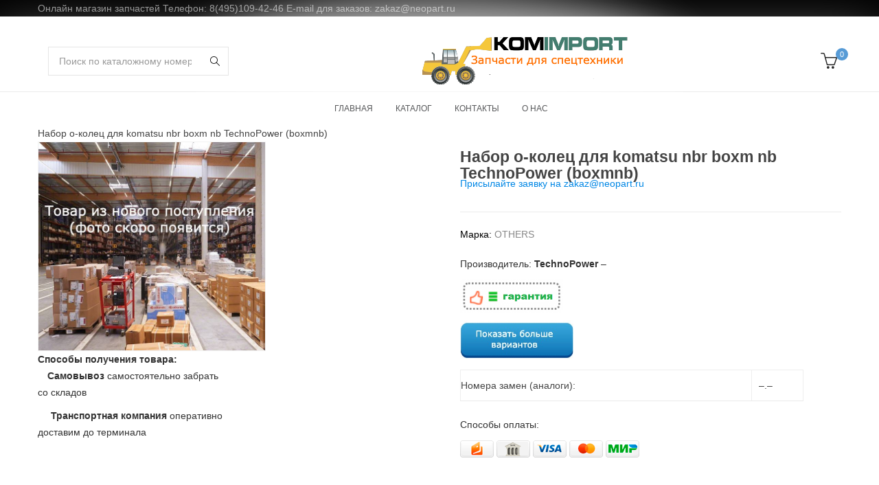

--- FILE ---
content_type: text/html; charset=UTF-8
request_url: https://neopart.ru/?product=nabor_o-kolets_dlya_komatsu_nbr_OTHERS_boxm_nb_TechnoPower_3322211
body_size: 17271
content:
<!DOCTYPE html>
<html lang="ru-RU">

<head>
<!--    <link rel='stylesheet' id='mipro-style-css'  href='http://neopart.ru/wp-content/themes/mipro/animate.min.css' type='text/css' media='all' />-->
<!--    <link rel="stylesheet" type="text/css" media="all" href="http://site.com/wp-content/themes/mytheme/style.css" />-->


    <!-- Yandex.Metrika counter -->
    <script type="text/javascript" >
        (function(m,e,t,r,i,k,a){m[i]=m[i]||function(){(m[i].a=m[i].a||[]).push(arguments)};
            m[i].l=1*new Date();
            for (var j = 0; j < document.scripts.length; j++) {if (document.scripts[j].src === r) { return; }}
            k=e.createElement(t),a=e.getElementsByTagName(t)[0],k.async=1,k.src=r,a.parentNode.insertBefore(k,a)})
        (window, document, "script", "https://mc.yandex.ru/metrika/tag.js", "ym");

        ym(73907233, "init", {
            clickmap:true,
            trackLinks:true,
            accurateTrackBounce:true,
            webvisor:true
        });
    </script>
    <noscript><div><img src="https://mc.yandex.ru/watch/73907233" style="position:absolute; left:-9999px;" alt="" /></div></noscript>
    <!-- /Yandex.Metrika counter -->


        <meta charset="UTF-8">
    <meta name="viewport" content="width=device-width, initial-scale=1, maximum-scale=1.0, user-scalable=no">
    <link rel="profile" href="http://gmpg.org/xfn/11">
    <link rel="pingback" href="https://neopart.ru/xmlrpc.php" />
    <title>Набор о-колец для komatsu nbr boxm nb TechnoPower (boxmnb) &#8211; Neopart интернет-магазин запчастей для спецтехники</title>
<meta name='robots' content='max-image-preview:large' />
<link rel='dns-prefetch' href='//maps.google.com' />
<link rel='dns-prefetch' href='//s.w.org' />
<link rel="alternate" type="application/rss+xml" title="Neopart интернет-магазин запчастей для спецтехники &raquo; Лента" href="https://neopart.ru/?feed=rss2" />
<link rel="alternate" type="application/rss+xml" title="Neopart интернет-магазин запчастей для спецтехники &raquo; Лента комментариев" href="https://neopart.ru/?feed=comments-rss2" />
		<link rel="shortcut icon" href="https://neopart.ru/wp-content/uploads/2020m1/favicon.ico" />
		<link rel="apple-touch-icon-precomposed" sizes="152x152" href="https://neopart.ru/wp-content/uploads/2020m1/favicon.ico">
		<link rel="alternate" type="application/rss+xml" title="Neopart интернет-магазин запчастей для спецтехники &raquo; Лента комментариев к &laquo;Набор о-колец для komatsu nbr boxm nb TechnoPower (boxmnb)&raquo;" href="https://neopart.ru/?feed=rss2&#038;p=2340401" />
<link rel='stylesheet' id='wp-block-library-css'  href='https://neopart.ru/wp-includes/css/dist/block-library/style.min.css?ver=6.0.11' type='text/css' media='all' />
<link rel='stylesheet' id='wc-block-vendors-style-css'  href='https://neopart.ru/wp-content/plugins/woocommerce/packages/woocommerce-blocks/build/vendors-style.css?ver=4.0.0' type='text/css' media='all' />
<link rel='stylesheet' id='wc-block-style-css'  href='https://neopart.ru/wp-content/plugins/woocommerce/packages/woocommerce-blocks/build/style.css?ver=4.0.0' type='text/css' media='all' />
<style id='global-styles-inline-css' type='text/css'>
body{--wp--preset--color--black: #000000;--wp--preset--color--cyan-bluish-gray: #abb8c3;--wp--preset--color--white: #FFF;--wp--preset--color--pale-pink: #f78da7;--wp--preset--color--vivid-red: #cf2e2e;--wp--preset--color--luminous-vivid-orange: #ff6900;--wp--preset--color--luminous-vivid-amber: #fcb900;--wp--preset--color--light-green-cyan: #7bdcb5;--wp--preset--color--vivid-green-cyan: #00d084;--wp--preset--color--pale-cyan-blue: #8ed1fc;--wp--preset--color--vivid-cyan-blue: #0693e3;--wp--preset--color--vivid-purple: #9b51e0;--wp--preset--color--primary: #579bd6;--wp--preset--color--secondary: #444444;--wp--preset--color--dark-gray: #111;--wp--preset--color--light-gray: #767676;--wp--preset--gradient--vivid-cyan-blue-to-vivid-purple: linear-gradient(135deg,rgba(6,147,227,1) 0%,rgb(155,81,224) 100%);--wp--preset--gradient--light-green-cyan-to-vivid-green-cyan: linear-gradient(135deg,rgb(122,220,180) 0%,rgb(0,208,130) 100%);--wp--preset--gradient--luminous-vivid-amber-to-luminous-vivid-orange: linear-gradient(135deg,rgba(252,185,0,1) 0%,rgba(255,105,0,1) 100%);--wp--preset--gradient--luminous-vivid-orange-to-vivid-red: linear-gradient(135deg,rgba(255,105,0,1) 0%,rgb(207,46,46) 100%);--wp--preset--gradient--very-light-gray-to-cyan-bluish-gray: linear-gradient(135deg,rgb(238,238,238) 0%,rgb(169,184,195) 100%);--wp--preset--gradient--cool-to-warm-spectrum: linear-gradient(135deg,rgb(74,234,220) 0%,rgb(151,120,209) 20%,rgb(207,42,186) 40%,rgb(238,44,130) 60%,rgb(251,105,98) 80%,rgb(254,248,76) 100%);--wp--preset--gradient--blush-light-purple: linear-gradient(135deg,rgb(255,206,236) 0%,rgb(152,150,240) 100%);--wp--preset--gradient--blush-bordeaux: linear-gradient(135deg,rgb(254,205,165) 0%,rgb(254,45,45) 50%,rgb(107,0,62) 100%);--wp--preset--gradient--luminous-dusk: linear-gradient(135deg,rgb(255,203,112) 0%,rgb(199,81,192) 50%,rgb(65,88,208) 100%);--wp--preset--gradient--pale-ocean: linear-gradient(135deg,rgb(255,245,203) 0%,rgb(182,227,212) 50%,rgb(51,167,181) 100%);--wp--preset--gradient--electric-grass: linear-gradient(135deg,rgb(202,248,128) 0%,rgb(113,206,126) 100%);--wp--preset--gradient--midnight: linear-gradient(135deg,rgb(2,3,129) 0%,rgb(40,116,252) 100%);--wp--preset--duotone--dark-grayscale: url('#wp-duotone-dark-grayscale');--wp--preset--duotone--grayscale: url('#wp-duotone-grayscale');--wp--preset--duotone--purple-yellow: url('#wp-duotone-purple-yellow');--wp--preset--duotone--blue-red: url('#wp-duotone-blue-red');--wp--preset--duotone--midnight: url('#wp-duotone-midnight');--wp--preset--duotone--magenta-yellow: url('#wp-duotone-magenta-yellow');--wp--preset--duotone--purple-green: url('#wp-duotone-purple-green');--wp--preset--duotone--blue-orange: url('#wp-duotone-blue-orange');--wp--preset--font-size--small: 19.5px;--wp--preset--font-size--medium: 20px;--wp--preset--font-size--large: 36.5px;--wp--preset--font-size--x-large: 42px;--wp--preset--font-size--normal: 22px;--wp--preset--font-size--huge: 49.5px;}.has-black-color{color: var(--wp--preset--color--black) !important;}.has-cyan-bluish-gray-color{color: var(--wp--preset--color--cyan-bluish-gray) !important;}.has-white-color{color: var(--wp--preset--color--white) !important;}.has-pale-pink-color{color: var(--wp--preset--color--pale-pink) !important;}.has-vivid-red-color{color: var(--wp--preset--color--vivid-red) !important;}.has-luminous-vivid-orange-color{color: var(--wp--preset--color--luminous-vivid-orange) !important;}.has-luminous-vivid-amber-color{color: var(--wp--preset--color--luminous-vivid-amber) !important;}.has-light-green-cyan-color{color: var(--wp--preset--color--light-green-cyan) !important;}.has-vivid-green-cyan-color{color: var(--wp--preset--color--vivid-green-cyan) !important;}.has-pale-cyan-blue-color{color: var(--wp--preset--color--pale-cyan-blue) !important;}.has-vivid-cyan-blue-color{color: var(--wp--preset--color--vivid-cyan-blue) !important;}.has-vivid-purple-color{color: var(--wp--preset--color--vivid-purple) !important;}.has-black-background-color{background-color: var(--wp--preset--color--black) !important;}.has-cyan-bluish-gray-background-color{background-color: var(--wp--preset--color--cyan-bluish-gray) !important;}.has-white-background-color{background-color: var(--wp--preset--color--white) !important;}.has-pale-pink-background-color{background-color: var(--wp--preset--color--pale-pink) !important;}.has-vivid-red-background-color{background-color: var(--wp--preset--color--vivid-red) !important;}.has-luminous-vivid-orange-background-color{background-color: var(--wp--preset--color--luminous-vivid-orange) !important;}.has-luminous-vivid-amber-background-color{background-color: var(--wp--preset--color--luminous-vivid-amber) !important;}.has-light-green-cyan-background-color{background-color: var(--wp--preset--color--light-green-cyan) !important;}.has-vivid-green-cyan-background-color{background-color: var(--wp--preset--color--vivid-green-cyan) !important;}.has-pale-cyan-blue-background-color{background-color: var(--wp--preset--color--pale-cyan-blue) !important;}.has-vivid-cyan-blue-background-color{background-color: var(--wp--preset--color--vivid-cyan-blue) !important;}.has-vivid-purple-background-color{background-color: var(--wp--preset--color--vivid-purple) !important;}.has-black-border-color{border-color: var(--wp--preset--color--black) !important;}.has-cyan-bluish-gray-border-color{border-color: var(--wp--preset--color--cyan-bluish-gray) !important;}.has-white-border-color{border-color: var(--wp--preset--color--white) !important;}.has-pale-pink-border-color{border-color: var(--wp--preset--color--pale-pink) !important;}.has-vivid-red-border-color{border-color: var(--wp--preset--color--vivid-red) !important;}.has-luminous-vivid-orange-border-color{border-color: var(--wp--preset--color--luminous-vivid-orange) !important;}.has-luminous-vivid-amber-border-color{border-color: var(--wp--preset--color--luminous-vivid-amber) !important;}.has-light-green-cyan-border-color{border-color: var(--wp--preset--color--light-green-cyan) !important;}.has-vivid-green-cyan-border-color{border-color: var(--wp--preset--color--vivid-green-cyan) !important;}.has-pale-cyan-blue-border-color{border-color: var(--wp--preset--color--pale-cyan-blue) !important;}.has-vivid-cyan-blue-border-color{border-color: var(--wp--preset--color--vivid-cyan-blue) !important;}.has-vivid-purple-border-color{border-color: var(--wp--preset--color--vivid-purple) !important;}.has-vivid-cyan-blue-to-vivid-purple-gradient-background{background: var(--wp--preset--gradient--vivid-cyan-blue-to-vivid-purple) !important;}.has-light-green-cyan-to-vivid-green-cyan-gradient-background{background: var(--wp--preset--gradient--light-green-cyan-to-vivid-green-cyan) !important;}.has-luminous-vivid-amber-to-luminous-vivid-orange-gradient-background{background: var(--wp--preset--gradient--luminous-vivid-amber-to-luminous-vivid-orange) !important;}.has-luminous-vivid-orange-to-vivid-red-gradient-background{background: var(--wp--preset--gradient--luminous-vivid-orange-to-vivid-red) !important;}.has-very-light-gray-to-cyan-bluish-gray-gradient-background{background: var(--wp--preset--gradient--very-light-gray-to-cyan-bluish-gray) !important;}.has-cool-to-warm-spectrum-gradient-background{background: var(--wp--preset--gradient--cool-to-warm-spectrum) !important;}.has-blush-light-purple-gradient-background{background: var(--wp--preset--gradient--blush-light-purple) !important;}.has-blush-bordeaux-gradient-background{background: var(--wp--preset--gradient--blush-bordeaux) !important;}.has-luminous-dusk-gradient-background{background: var(--wp--preset--gradient--luminous-dusk) !important;}.has-pale-ocean-gradient-background{background: var(--wp--preset--gradient--pale-ocean) !important;}.has-electric-grass-gradient-background{background: var(--wp--preset--gradient--electric-grass) !important;}.has-midnight-gradient-background{background: var(--wp--preset--gradient--midnight) !important;}.has-small-font-size{font-size: var(--wp--preset--font-size--small) !important;}.has-medium-font-size{font-size: var(--wp--preset--font-size--medium) !important;}.has-large-font-size{font-size: var(--wp--preset--font-size--large) !important;}.has-x-large-font-size{font-size: var(--wp--preset--font-size--x-large) !important;}
</style>
<link rel='stylesheet' id='contact-form-7-css'  href='https://neopart.ru/wp-content/plugins/contact-form-7/includes/css/styles.css?ver=5.3.2' type='text/css' media='all' />
<link rel='stylesheet' id='rs-plugin-settings-css'  href='https://neopart.ru/wp-content/plugins/revslider/public/assets/css/rs6.css?ver=6.3.9' type='text/css' media='all' />
<style id='rs-plugin-settings-inline-css' type='text/css'>
#rs-demo-id {}
</style>
<link rel='stylesheet' id='woocommerce-layout-css'  href='https://neopart.ru/wp-content/plugins/woocommerce/assets/css/woocommerce-layout.css?ver=4.9.2' type='text/css' media='all' />
<link rel='stylesheet' id='woocommerce-smallscreen-css'  href='https://neopart.ru/wp-content/plugins/woocommerce/assets/css/woocommerce-smallscreen.css?ver=4.9.2' type='text/css' media='only screen and (max-width: 768px)' />
<link rel='stylesheet' id='woocommerce-general-css'  href='https://neopart.ru/wp-content/plugins/woocommerce/assets/css/woocommerce.css?ver=4.9.2' type='text/css' media='all' />
<style id='woocommerce-inline-inline-css' type='text/css'>
.woocommerce form .form-row .required { visibility: visible; }
</style>
<link rel='stylesheet' id='font-awesome-css'  href='https://neopart.ru/wp-content/themes/mipro/assets/css/font-awesome.css?ver=6.0.11' type='text/css' media='all' />
<link rel='stylesheet' id='simple-line-icons-css'  href='https://neopart.ru/wp-content/themes/mipro/assets/css/simple-line-icons.css?ver=6.0.11' type='text/css' media='all' />
<link rel='stylesheet' id='mipro-style-css'  href='https://neopart.ru/wp-content/themes/mipro/style.css?ver=6.0.11' type='text/css' media='all' />
<link rel='stylesheet' id='mipro-default-css'  href='https://neopart.ru/wp-content/themes/mipro/assets/css/default.css?ver=6.0.11' type='text/css' media='all' />
<style id='mipro-default-inline-css' type='text/css'>
body{line-height:24px;font-size:14px}.section-title-main,.entry-summary>.product_title,.related products>h2 span,h1,h2,h3,h4,h5,h6,.h1,.h2,.h3,.h4,.h5,.h6,.widget-title.heading-title,.widget-title.product-title,.newletter_sub_input .button.button-secondary,.woocommerce div.product .woocommerce-tabs ul.tabs,.kc-title-wrap,#customer_login h2,.cart_totals h2,.cart-popup-title .title-cart,.widget-title,.woocommerce div.product .woocommerce-tabs ul.tabs li a,.woocommerce-Reviews .comment-reply-title,.woocommerce .related.products h2 span,.related-posts h2 span,.blog-post-default .entry-content .entry-title a,.woocommerce div.product_sticky_detail>span,.accordion-product-tabs .kc_accordion_header>a{font-family:Poppins,sans-serif;font-weight:600}html,body,label,table.compare-list td,input[type="text"],input[type="email"],input[type="url"],input[type="password"],input[type="search"],input[type="number"],input[type="tel"],input[type="range"],input[type="date"],input[type="month"],input[type="week"],input[type="time"],input[type="datetime"],input[type="datetime-local"],input[type="color"],textarea,.top-bar,.info-open,.info-phone,.header-account .kft_login>a,.header-account,.header-wishlist *,.dropdown-button span>span,p,.wishlist-empty,.search-form-wrapper form,.kft-header-cart,.product-labels,.item-information .product-title,.item-information .price,.sidebar-widget ul.product-categories ul.children li a,.sidebar-widget:not(.kft-product-categories-widget):not(.widget_product_categories):not(.kft-items-widget) :not(.widget-title),.kft-products-tabs ul.tabs li span.title,.woocommerce-pagination,.woocommerce-result-count,.woocommerce .products.list .product .price .amount,.woocommerce-page .products.list .product .price .amount,.products.list .short-description.list,div.product .single_variation_wrap .amount,div.product div[itemprop="offers"] .price .amount,.orderby-title,.blogs .post-info,.blog .entry-info .entry-summary .short-content,.single-post .entry-info .entry-summary .short-content,.single-post article .post-info .info-category,.single-post article .post-info .info-category,#comments .comments-title,#comments .comment-metadata a,.post-navigation .nav-previous,.post-navigation .nav-next,.woocommerce-review-link,.kft_feature_info,.woocommerce div.product p.stock,.woocommerce div.product .summary div[itemprop="description"],.woocommerce div.product p.price,.woocommerce div.product .woocommerce-tabs .panel,.woocommerce div.product form.cart .group_table td.label,.woocommerce div.product form.cart .group_table td.price,footer,footer a,.blogs article .image-eff:before,.blogs article a.gallery .owl-item:after,.nav-link span,.button-readmore,.summary .product-meta,div.product .summary .compare,div.product .summary .compare:hover,div.product .summary .yith-wcwl-add-to-wishlist,.woocommerce div.product form.cart .button,.countdown-meta,.countdown-timer>div .number,.tooltip,.kft-counter,.woocommerce table.shop_table_responsive tr td::before,.woocommerce-page table.shop_table_responsive tr td::before,.woocommerce .cart-content .cart-collaterals table.shop_table th,.woocommerce-cart table.cart input.button,.single-post .single-cats a,.comment-content *,.tags-link,.cats-link,.author,#yith-wcwl-popup-message,.woocommerce-message,.woocommerce-error,.woocommerce-info,.error404 .page-content h2,.excerpt,.info,.description,table.compare-list tr th,table.compare-list tbody th{font-family:Lato,sans-serif}body,.site-footer,.woocommerce div.product form.cart .group_table td.label,.woocommerce .product .product-labels span,.item-information .kft-product-buttons .yith-wcwl-add-to-wishlist a,.item-information .kft-product-buttons .compare,.info-company li i,.social-icons .kft-tooltip:before,.tagcloud a,.product_thumbnails .owl-nav>button:before,div.product .summary .yith-wcwl-add-to-wishlist a:before,.pp_woocommerce div.product .summary .compare:before,.woocommerce div.product .summary .compare:before,.woocommerce-page div.product .summary .compare:before,.woocommerce #content div.product .summary .compare:before,.woocommerce-page #content div.product .summary .compare:before,.woocommerce div.product form.cart .variations label,.woocommerce-page div.product form.cart .variations label,.pp_woocommerce div.product form.cart .variations label,blockquote,.woocommerce .widget_price_filter .price_slider_amount,.wishlist-empty,.woocommerce div.product form.cart .button,.woocommerce table.wishlist_table{font-size:14px}.header-currency:hover .kft-currency>a,.woocommerce a.remove:hover,.has-dropdown .kft_cart_check>a.button.view-cart:hover,.header-account .kft_login>a:hover,.dropdown-button span:hover,.woocommerce .products .star-rating,.woocommerce-page .products .star-rating,.star-rating:before,div.product div[itemprop="offers"] .price .amount,div.product .single_variation_wrap .amount,.pp_woocommerce .star-rating:before,.woocommerce .star-rating:before,.woocommerce-page .star-rating:before,.woocommerce-product-rating .star-rating span,ins .amount,.kft-meta-widget .price ins,.kft-meta-widget .star-rating,.ul-style.circle li:before,.woocommerce form .form-row .required,.blogs .comment-count i,.blog .comment-count i,.single-post .comment-count i,.single-post article .post-info .info-category,.single-post article .post-info .info-category .cat-links a,.single-post article .post-info .info-category .vcard.author a,.breadcrumb-title-inner .breadcrumbs-content,.breadcrumb-title-inner .breadcrumbs-content span.current,.breadcrumb-title-inner .breadcrumbs-content a:hover,.woocommerce .product .item-information .kft-product-buttons a:hover,.woocommerce-page .product .item-information .kft-product-buttons a:hover,.kft-meta-widget.item-information .kft-product-buttons a:hover,.kft-meta-widget.item-information .kft-product-buttons .yith-wcwl-add-to-wishlist a:hover,.kft-quickshop-wrapper .owl-nav>button.owl-next:hover,.kft-quickshop-wrapper .owl-nav>button.owl-prev:hover,.comment-reply-link .icon,body table.compare-list tr.remove td>a .remove:hover:before,a:hover,a:focus,.blogs article h3.product-title a:hover,article .post-info a:hover,article .comment-content a:hover,.main-navigation li li.focus>a,.main-navigation li li:focus>a,.main-navigation li li:hover>a,.main-navigation li li a:hover,.main-navigation li li a:focus,.main-navigation li li.current_page_item a:hover,.main-navigation li li.current-menu-item a:hover,.main-navigation li li.current_page_item a:focus,.main-navigation li li.current-menu-item a:focus,.woocommerce-account .woocommerce-MyAccount-navigation li.is-active a,article .post-info .cat-links a,article .post-info .tags-link a,.vcard.author a,article .entry-header .cakft-link .cat-links a,.woocommerce-page .products.list .product h3.product-name a:hover,.woocommerce .products.list .product h3.product-name a:hover,.kft-feature-box .feature_icon,.entry-content a,.comment-content a,.blogs .date-time i,.blogs .entry-title a:hover,.star-rating,div.product .summary .yith-wcwl-add-to-wishlist a:hover,.woocommerce #content div.product .summary .compare:hover,.woocommerce .products .star-rating,.woocommerce-page .products .star-rating,.star-rating:before,div.product div[itemprop="offers"] .price .amount,div.product .single_variation_wrap .amount,.pp_woocommerce .star-rating:before,.woocommerce .star-rating:before,.woocommerce-page .star-rating:before,.woocommerce-product-rating .star-rating span,ins .amount,.kft-meta-widget .price ins,.kft-meta-widget .star-rating,.ul-style.circle li:before,.woocommerce form .form-row .required,.blogs .comment-count i,.blog .comment-count i,.single-post .comment-count i,.single-post article .post-info .info-category,.single-post article .post-info .info-category .cat-links a,.single-post article .post-info .info-category .vcard.author a,.breadcrumb-title-inner .breadcrumbs-content,.breadcrumb-title-inner .breadcrumbs-content span.current,.breadcrumb-title-inner .breadcrumbs-content a:hover,.woocommerce a.remove:hover,body table.compare-list tr.remove td>a .remove:hover:before,.newer-posts:hover .post-title,.newer-posts:hover i,.order-posts:hover .post-title,.order-posts:hover i,.kft-recent-comments-widget .on_post a,.entry-content .date-time i,.blog .blockquote-meta .date-time i,.error404 .page-header h2,.woocommerce-info .showcoupon,.woocommerce-info .showlogin,body .sticky-header .navigation-wrapper .main-navigation .menu>li.item-level-0>a:hover,body .sticky-header .navigation-wrapper .main-navigation .menu>li.item-level-0>a:hover:after,.woocommerce .products .product .images a:hover,.kft-section-title .before-title,.woocommerce div.product .woocommerce-tabs ul.tabs li.active a,.author-link,body .kft-instagram-shortcode .widgettitle:before,ul.social-sharing-blog li a:hover,.blog-post-default .entry-content .entry-title a.post-title:hover,.entry-content .cate-content a:hover,.kft-blogs-shortcode .blogs .button-readmore:hover,body .header-layout4 .navigation-wrapper .main-navigation .menu>.item-level-0>a:hover,.woocommerce .widget_price_filter .price_slider_amount .button:hover,.single-post .related-posts .entry-content .entry-title a:hover,.images-slider-wrapper .owl-dots .owl-dot.active:before,.images-slider-wrapper .owl-dots .owl-dot:hover:before,.single-post .cat-links a:hover,body .kft-product-shortcode.is-grid.is-shade .load-more-wrapper a:hover,body .navigation-wrapper .main-navigation .menu li.current-menu-parent>a>span,.grid_list_nav a#grid.active,.grid_list_nav a#list.active,body .woocommerce .woocommerce-widget-layered-nav-list .woocommerce-widget-layered-nav-list__item a:hover,body .woocommerce .woocommerce-widget-layered-nav-list .woocommerce-widget-layered-nav-list__item:hover span,body .woocommerce .woocommerce-widget-layered-nav-list .woocommerce-widget-layered-nav-list__item.chosen a,body .woocommerce .woocommerce-widget-layered-nav-list .woocommerce-widget-layered-nav-list__item.chosen span{color:#579bd6;transition:all 0.7s ease}.has-dropdown .kft_cart_check>a.button.checkout:hover,body input.wpcf7-submit:hover,#yith-wcwl-popup-message,.woocommerce .products.list .product .item-information .add-to-cart a:hover,.woocommerce .products.list .product .item-information .button-in a:hover,.woocommerce .products.list .product .item-information .kft-product-buttons a:not(.quickview):hover,.woocommerce .products.list .product .item-information .quickview i:hover,.countdown-timer>div,.tp-bullets .tp-bullet:after,.woocommerce .product .product-labels .onsale,.woocommerce #respond input#submit:hover,.woocommerce a.button:hover,.woocommerce button.button:hover,.woocommerce input.button:hover,.woocommerce .products .product .images .button-in:hover a:hover,.woocommerce nav.woocommerce-pagination ul li span.current,.woocommerce-page nav.woocommerce-pagination ul li span.current,.woocommerce nav.woocommerce-pagination ul li a.next:hover,.woocommerce-page nav.woocommerce-pagination ul li a.next:hover,.woocommerce nav.woocommerce-pagination ul li a.prev:hover,.woocommerce-page nav.woocommerce-pagination ul li a.prev:hover,.woocommerce nav.woocommerce-pagination ul li a:hover,.woocommerce-page nav.woocommerce-pagination ul li a:hover,.woocommerce .form-row input.button:hover,.load-more-wrapper .button:hover,.woocommerce div.product form.cart .button:hover,.woocommerce div.product div.summary p.cart a:hover,.woocommerce .wc-proceed-to-checkout a.button.alt:hover,.woocommerce .wc-proceed-to-checkout a.button:hover,.woocommerce-cart table.cart input.button:hover,.owl-dots>.owl-dot span:hover,.owl-dots>.owl-dot.active span,footer .style-3 .newletter_sub .button.button-secondary.transparent,.woocommerce .widget_price_filter .ui-slider .ui-slider-range,body div.pp_details a.pp_close:hover:before,body.error404 .page-header a,body .button.button-secondary,.pp_woocommerce div.product form.cart .button,.style1 .kft-countdown .countdown-timer>div,.style2 .kft-countdown .countdown-timer>div,.style3 .kft-countdown .countdown-timer>div,#cboxClose:hover,body>h1,table.compare-list .add-to-cart td a:hover,div.product.vertical-thumbnail .product-gallery .owl-controls div.owl-prev:hover,div.product.vertical-thumbnail .product-gallery .owl-controls div.owl-next:hover,ul>.page-numbers.current,ul>.page-numbers:hover,.text_service a,.post-item.sticky .post-info .entry-info .sticky-post,.woocommerce .products.list .product .item-information .compare.added:hover,.vertical-menu-heading,.cart-number,.kft-section-title b,.kft-section-title .sub-title,.owl-nav>button:hover,.button-readmore:before,.mc4wp-form input[type=submit],.woocommerce .button.single_add_to_cart_button.alt:hover,.woocommerce .button.single_add_to_cart_button.alt.disabled,.product_thumbnails .owl-nav .owl-prev:hover,.product_thumbnails .owl-nav .owl-next:hover,.single-post .single-cats a,.comment-form .form-submit input[type="submit"],#to-top a:hover,.woocommerce .wc-proceed-to-checkout a.button.alt,.woocommerce .wc-proceed-to-checkout a.checkout-button,.woocommerce #respond input#submit.alt:hover,.woocommerce a.button.alt:hover,.woocommerce button.button.alt:hover,.woocommerce input.button.alt:hover,.woocommerce div.product div.summary p.cart a,.widget_tag_cloud .tagcloud a.tag-cloud-link:hover,.kft-mega-menu-shortcode .widgettitle,.header-layout3 .navigation-wrapper,body .woocommerce.widget_shopping_cart .widget_shopping_cart_content .buttons>a.checkout,body .woocommerce.widget_shopping_cart .widget_shopping_cart_content .buttons>a:hover,.page-links>span:not(.page-links-title),.widget_calendar #wp-calendar #today,.kft-button-shortcode.color-primary a,.button.is-underline:before,.mipro_product_sticky .container .kft-add-to-cart a,.woocommerce div.product .woocommerce-tabs ul.tabs li.active a:after,.woocommerce .products.list .product .item-information .add-to-cart a,.mipro-cookie-notice .cookie-accept,.header-layout4 .header-wishlist a span,.woocommerce .widget_price_filter .ui-slider .ui-slider-handle,.button-readmore:after,.header-layout5 .header-wishlist a span,.header-layout6 .header-wishlist a span,.kft-blogs-shortcode .blogs .button-readmore:hover:before,.sidebar-widget .widget-title:after,.sidebar-widget .widgettitle:after,.sidebar-widget .widget-heading:after,.images-slider-wrapper .owl-dots .owl-dot.active:after,.images-slider-wrapper .owl-dots .owl-dot:hover:after,.testimonial-item.testimonial-image-center .name:before,.kft-mailchimp-shortcode.style-4 .mc4wp-form input[type=submit]:hover,.kc_row .tabs-center .kc_tabs_nav>li>a:hover,.kc_row .tabs-center .kc_tabs_nav>li.ui-tabs-active>a,body .kft-product-shortcode.is-grid.is-shade .load-more-wrapper a:hover:before,.kft-blogs-shortcode.blog-v5 .blogs .owl-dots .owl-dot.active:before,.woocommerce div.product div.summary p.cart a,.woocommerce div.product form.cart .button,.woocommerce-widget-layered-nav ul .wc-layered-nav-term a:hover:after,.woocommerce-widget-layered-nav ul .wc-layered-nav-term.chosen a:after,.mipro-active-filters .widget_layered_nav_filters ul li a:hover{background-color:#579bd6}a.link-titlea:hover:after{background-color:#579bd6 !important}.has-dropdown .kft_cart_check>a.button.view-cart:hover,.has-dropdown .kft_cart_check>a.button.checkout:hover,body input.wpcf7-submit:hover,.countdown-timer>div,.woocommerce .products .product:hover,.woocommerce-page .products .product:hover,#right-sidebar .product_list_widget:hover li,.woocommerce .product .item-information .kft-product-buttons a:hover,.woocommerce-page .product .item-information .kft-product-buttons a:hover,.kft-meta-widget.item-information .kft-product-buttons a:hover,.kft-meta-widget.item-information .kft-product-buttons .yith-wcwl-add-to-wishlist a:hover,.woocommerce .products .product:hover,.woocommerce-page .products .product:hover,.kft-products-tabs ul.tabs li:hover,.kft-products-tabs ul.tabs li.current,body div.pp_details a.pp_close:hover:before,body .button.button-secondary,.kft-quickshop-wrapper .owl-nav>button.owl-next:hover,.kft-quickshop-wrapper .owl-nav>button.owl-prev:hover,#cboxClose:hover,.woocommerce-account .woocommerce-MyAccount-navigation li.is-active,.kft-product-items-widget .kft-meta-widget.item-information .kft-product-buttons .compare:hover,.kft-product-items-widget .kft-meta-widget.item-information .kft-product-buttons .add_to_cart_button a:hover,.woocommerce .product .item-information .kft-product-buttons .add-to-cart a:hover,.kft-meta-widget.item-information .kft-product-buttons .add-to-cart a:hover,.kft-products-tabs .tabs-header .tab-item.current,.kft-products-tabs .tabs-header .tab-item:hover,.newer-posts:hover i,.order-posts:hover i,#to-top a:hover,.woocommerce-account .woocommerce-my-account-navigation li:hover a:after,.woocommerce-account .woocommerce-my-account-navigation li.is-active a:after,.widget_tag_cloud .tagcloud a.tag-cloud-link:hover,.button-style-outline a,.grid_list_nav a.active,.kft-blogs-shortcode .blogs article .entry-header:hover:before,.kc_row .tabs-center .kc_tabs_nav>li>a:hover,.kc_row .tabs-center .kc_tabs_nav>li.ui-tabs-active>a,.kft-blogs-shortcode.blog-v5 .blogs .owl-dots .owl-dot.active:before,body .kft-product-shortcode.is-default.no-rate .load-more-wrapper a:hover,.woocommerce-widget-layered-nav ul .wc-layered-nav-term a:hover:after,.woocommerce-widget-layered-nav ul .wc-layered-nav-term.chosen a:after{border-color:#579bd6}body,.kft-shoppping-cart a.kft_cart:hover,#mega_main_menu.primary ul li .mega_dropdown>li.sub-style>.item_link .link_text,.woocommerce a.remove,.woocommerce .products .star-rating.no-rating,.woocommerce-page .products .star-rating.no-rating,.star-rating.no-rating:before,.pp_woocommerce .star-rating.no-rating:before,.woocommerce .star-rating.no-rating:before,.woocommerce-page .star-rating.no-rating:before,.woocommerce .product .images .kft-product-buttons>a,.style1 .kft-countdown .countdown-timer>div .countdown-meta,.style2 .kft-countdown .countdown-timer>div .countdown-meta,.style3 .kft-countdown .countdown-timer>div .countdown-meta,.style4 .kft-countdown .countdown-timer>div .number,.style4 .kft-countdown .countdown-timer>div .countdown-meta,body table.compare-list tr.remove td>a .remove:before,.woocommerce-page .products.list .product h3.product-name a{color:#444}.has-dropdown .kft_cart_check>a.button.checkout,.pp_woocommerce div.product form.cart .button:hover,.info-company li i,body .button.button-secondary:hover,.kft-button-shortcode.color-secondary a{background-color:#444}.has-dropdown .kft_cart_check>a.button.checkout,.pp_woocommerce div.product form.cart .button:hover,body .button.button-secondary:hover,#cboxClose{border-color:#444}body{background-color:#fff}.top-bar{background-color:rgba(0,0,0,1)}.top-bar,.top-bar a{color:#999}.kft-breadcrumb{height:100px}@media (max-width:767px){.kft-breadcrumb{height:80px}}.kft-breadcrumb .breadcrumb-title-inner h1{font-size:30px}.logo-wrap .logo img{max-width:587px}
</style>
<link rel='stylesheet' id='mipro-responsive-css'  href='https://neopart.ru/wp-content/themes/mipro/assets/css/responsive.css?ver=6.0.11' type='text/css' media='all' />
<link rel='stylesheet' id='mipro-shortcode-css'  href='https://neopart.ru/wp-content/themes/mipro/assets/css/shortcode.css?ver=6.0.11' type='text/css' media='all' />
<link rel='stylesheet' id='owl-carousel-css'  href='https://neopart.ru/wp-content/themes/mipro/assets/css/owl.carousel.min.css?ver=6.0.11' type='text/css' media='all' />
<link rel='stylesheet' id='magnific-popup-css'  href='https://neopart.ru/wp-content/themes/mipro/assets/css/magnific-popup.css?ver=6.0.11' type='text/css' media='all' />
<link rel='stylesheet' id='photoswipe-css'  href='https://neopart.ru/wp-content/plugins/woocommerce/assets/css/photoswipe/photoswipe.min.css?ver=4.9.2' type='text/css' media='all' />
<link rel='stylesheet' id='photoswipe-default-css'  href='https://neopart.ru/wp-content/themes/mipro/assets/css/photoswipe/default-skin/default-skin.css?ver=6.0.11' type='text/css' media='all' />
<link rel='stylesheet' id='kc-general-css'  href='https://neopart.ru/wp-content/plugins/kingcomposer/assets/frontend/css/kingcomposer.min.css?ver=2.9.6' type='text/css' media='all' />
<link rel='stylesheet' id='kc-animate-css'  href='https://neopart.ru/wp-content/plugins/kingcomposer/assets/css/animate.css?ver=2.9.6' type='text/css' media='all' />
<link rel='stylesheet' id='kc-icon-1-css'  href='https://neopart.ru/wp-content/plugins/kingcomposer/assets/css/icons.css?ver=2.9.6' type='text/css' media='all' />
<script type="text/template" id="tmpl-variation-template">
	<div class="woocommerce-variation-description">{{{ data.variation.variation_description }}}</div>
	<div class="woocommerce-variation-price">{{{ data.variation.price_html }}}</div>
	<div class="woocommerce-variation-availability">{{{ data.variation.availability_html }}}</div>
</script>
<script type="text/template" id="tmpl-unavailable-variation-template">
	<p>Этот товар недоступен. Пожалуйста, выберите другую комбинацию.</p>
</script>
<script type='text/javascript' src='https://neopart.ru/wp-includes/js/jquery/jquery.min.js?ver=3.6.0' id='jquery-core-js'></script>
<script type='text/javascript' src='https://neopart.ru/wp-includes/js/jquery/jquery-migrate.min.js?ver=3.3.2' id='jquery-migrate-js'></script>
<script type='text/javascript' src='https://maps.google.com/maps/api/js?key&#038;ver=6.0.11' id='gmap-api-js'></script>
<script type='text/javascript' src='https://neopart.ru/wp-content/plugins/revslider/public/assets/js/rbtools.min.js?ver=6.3.9' id='tp-tools-js'></script>
<script type='text/javascript' src='https://neopart.ru/wp-content/plugins/revslider/public/assets/js/rs6.min.js?ver=6.3.9' id='revmin-js'></script>
<!--[if lt IE 9]>
<script type='text/javascript' src='https://neopart.ru/wp-content/themes/mipro/assets/js/html5.js?ver=3.7.3' id='html5-js'></script>
<![endif]-->
<link rel="https://api.w.org/" href="https://neopart.ru/index.php?rest_route=/" /><link rel="alternate" type="application/json" href="https://neopart.ru/index.php?rest_route=/wp/v2/product/2340401" /><link rel="EditURI" type="application/rsd+xml" title="RSD" href="https://neopart.ru/xmlrpc.php?rsd" />
<link rel="wlwmanifest" type="application/wlwmanifest+xml" href="https://neopart.ru/wp-includes/wlwmanifest.xml" /> 
<meta name="generator" content="WordPress 6.0.11" />
<meta name="generator" content="WooCommerce 4.9.2" />
<link rel="canonical" href="https://neopart.ru/?product=nabor_o-kolets_dlya_komatsu_nbr_OTHERS_boxm_nb_TechnoPower_3322211" />
<link rel='shortlink' href='https://neopart.ru/?p=2340401' />
<link rel="alternate" type="application/json+oembed" href="https://neopart.ru/index.php?rest_route=%2Foembed%2F1.0%2Fembed&#038;url=https%3A%2F%2Fneopart.ru%2F%3Fproduct%3Dnabor_o-kolets_dlya_komatsu_nbr_OTHERS_boxm_nb_TechnoPower_3322211" />
<link rel="alternate" type="text/xml+oembed" href="https://neopart.ru/index.php?rest_route=%2Foembed%2F1.0%2Fembed&#038;url=https%3A%2F%2Fneopart.ru%2F%3Fproduct%3Dnabor_o-kolets_dlya_komatsu_nbr_OTHERS_boxm_nb_TechnoPower_3322211&#038;format=xml" />
<meta name="framework" content="Redux 4.1.24" /><script type="text/javascript">var kc_script_data={ajax_url:"https://neopart.ru/wp-admin/admin-ajax.php"}</script>	<style type="text/css">
		/* @font-face { font-family: "Rubl Sign"; src: url(https://neopart.ru/wp-content/plugins/saphali-woocommerce-lite/ruble.eot); } */
		
		@font-face { font-family: "rub-arial-regular"; src: url("https://neopart.ru/wp-content/plugins/saphali-woocommerce-lite/ruble-simb.woff"), url("https://neopart.ru/wp-content/plugins/saphali-woocommerce-lite/ruble-simb.ttf");
		}
		span.rur {
			font-family: rub-arial-regular;
			text-transform: uppercase;
		}
		span.rur span { display: none; }

		/* span.rur { font-family: "Rubl Sign"; text-transform: uppercase;}
		span.rur:before {top: 0.06em;left: 0.55em;content: '\2013'; position: relative;} */
	</style>
		

<!-- Saphali Lite Version -->
<meta name="generator" content="Saphali Lite 1.8.10" />

	<noscript><style>.woocommerce-product-gallery{ opacity: 1 !important; }</style></noscript>
	<style type="text/css">.recentcomments a{display:inline !important;padding:0 !important;margin:0 !important;}</style><meta name="generator" content="Powered by Slider Revolution 6.3.9 - responsive, Mobile-Friendly Slider Plugin for WordPress with comfortable drag and drop interface." />
<script type="text/javascript">function setREVStartSize(e){
			//window.requestAnimationFrame(function() {				 
				window.RSIW = window.RSIW===undefined ? window.innerWidth : window.RSIW;	
				window.RSIH = window.RSIH===undefined ? window.innerHeight : window.RSIH;	
				try {								
					var pw = document.getElementById(e.c).parentNode.offsetWidth,
						newh;
					pw = pw===0 || isNaN(pw) ? window.RSIW : pw;
					e.tabw = e.tabw===undefined ? 0 : parseInt(e.tabw);
					e.thumbw = e.thumbw===undefined ? 0 : parseInt(e.thumbw);
					e.tabh = e.tabh===undefined ? 0 : parseInt(e.tabh);
					e.thumbh = e.thumbh===undefined ? 0 : parseInt(e.thumbh);
					e.tabhide = e.tabhide===undefined ? 0 : parseInt(e.tabhide);
					e.thumbhide = e.thumbhide===undefined ? 0 : parseInt(e.thumbhide);
					e.mh = e.mh===undefined || e.mh=="" || e.mh==="auto" ? 0 : parseInt(e.mh,0);		
					if(e.layout==="fullscreen" || e.l==="fullscreen") 						
						newh = Math.max(e.mh,window.RSIH);					
					else{					
						e.gw = Array.isArray(e.gw) ? e.gw : [e.gw];
						for (var i in e.rl) if (e.gw[i]===undefined || e.gw[i]===0) e.gw[i] = e.gw[i-1];					
						e.gh = e.el===undefined || e.el==="" || (Array.isArray(e.el) && e.el.length==0)? e.gh : e.el;
						e.gh = Array.isArray(e.gh) ? e.gh : [e.gh];
						for (var i in e.rl) if (e.gh[i]===undefined || e.gh[i]===0) e.gh[i] = e.gh[i-1];
											
						var nl = new Array(e.rl.length),
							ix = 0,						
							sl;					
						e.tabw = e.tabhide>=pw ? 0 : e.tabw;
						e.thumbw = e.thumbhide>=pw ? 0 : e.thumbw;
						e.tabh = e.tabhide>=pw ? 0 : e.tabh;
						e.thumbh = e.thumbhide>=pw ? 0 : e.thumbh;					
						for (var i in e.rl) nl[i] = e.rl[i]<window.RSIW ? 0 : e.rl[i];
						sl = nl[0];									
						for (var i in nl) if (sl>nl[i] && nl[i]>0) { sl = nl[i]; ix=i;}															
						var m = pw>(e.gw[ix]+e.tabw+e.thumbw) ? 1 : (pw-(e.tabw+e.thumbw)) / (e.gw[ix]);					
						newh =  (e.gh[ix] * m) + (e.tabh + e.thumbh);
					}				
					if(window.rs_init_css===undefined) window.rs_init_css = document.head.appendChild(document.createElement("style"));					
					document.getElementById(e.c).height = newh+"px";
					window.rs_init_css.innerHTML += "#"+e.c+"_wrapper { height: "+newh+"px }";				
				} catch(e){
					console.log("Failure at Presize of Slider:" + e)
				}					   
			//});
		  };</script>
		<style type="text/css" id="wp-custom-css">
			
.woocommerce div.product p.price,
.woocommerce div.product span.price
{
    color: #027e21;
    /* background: blueviolet; */
}

body .sticky-header .search-field {
    background-color: #fefefe;
    border: 2px solid #feab02;
    z-index: 0;
}

.sticky-header .search-form-wrapper {
/*     position: absolute;
    top: 100%;
    background-color: #ffffff;
    right: 0; */
	width: 600px;} 

.woocommerce .products .product .price, .woocommerce div.product p.price, .woocommerce div.product span.price {
    color: #027e21;
}

.woocommerce-page .products.list .product h3.product-name>a {
    font-size: 13px;
    line-height: 0px;
}
.progress-bar-page-container * {
    background: #feab02;
    height: 2px;
    border-radius: 999px;
}

.woocommerce .products .product .price, .woocommerce div.product p.price, .woocommerce div.product span.price {
    color: #027e21;
}

/* .price::after {
	    color: #021988;
	white-space: pre;
font-size: 17px;
	content:"\0a (цена с доставкой в любой регион РФ)";
} */

/* если нужно применить к классу внутри другого класса (тега, селектора) - ставь один за другим через пробел */
/* .product-image-summary .price::after {
	    color: #021988;
	white-space: pre;
font-size: 17px;
	content:"  (цена с доставкой по РФ)\0a";
} */

/* .woocommerce-product-details__short-description::before{
	font-size: 18px;
		    color: #feab02;
	content:"e-mail для заявок: zakaz@neopart.ru";
	
} */

.single-product .entry-summary .price {
    /* font-size: 28px !important; */
    font-size: 2.0581em !important;
    /* color: #000; */
    margin-top: 27px;
    margin-bottom: 1px !important;
}
/*скрываем  картинки в карточке товара*/
/* .woocommerce-page div.product div.images {

	visibility:hidden;

}
.default-gallery{
width:0 !important;
} */

/* у менюхи размытая полоса  */
.header-layout6 .header-content {
      box-shadow:  0px 50px 90px #ffff;

    padding: 30px 0 10px;
}

/*  размытие вокруг лого */
.header-layout6 .logo-wrap {

border-radius: 105% 105%;
    background-color: #ffffff90;
    box-shadow: 0 0 61px 61px #ffffff98;
    -webkit-box-flex: 1;
    -ms-flex: 1 0 0px;
    flex: 1 0 0;
    text-align: center;

}

/* ореол вокруг корзины */
.kft_cart:before {
border-radius: 105% 105%;
    background-color: #ffffff7a;
    box-shadow: 0 0 0px 10px #ffffff78;
    
}

.woocommerce div.product div.images img:hover {
        filter: sepia(100%);
/* 	filter: contrast(7050%); */

}
/* чтобы поле поиска не становилоось прозрачным при фокусировке */
[type='text']:focus, [type='password']:focus, [type='date']:focus, [type='datetime']:focus, [type='datetime-local']:focus, [type='month']:focus, [type='week']:focus, [type='email']:focus, [type='number']:focus, [type='search']:focus, [type='tel']:focus, [type='time']:focus, [type='url']:focus, [type='color']:focus, textarea:focus, select:focus {
    box-shadow: 0 0 4px rgb(0 0 0 / 10%);
    background-color: rgb(255 255 255);
}






		</style>
		<style id="mipro_opt-dynamic-css" title="dynamic-css" class="redux-options-output">.kft-popup{background-color:#111111;background-repeat:no-repeat;background-position:left center;background-size:contain;}</style></head>

<body class="product-template-default single single-product postid-2340401 wp-embed-responsive theme-mipro kc-css-system woocommerce woocommerce-page woocommerce-no-js off-canvas-shop-sidebar has_sticky_header wrapper-layout-full-width is_ajax_shop">
            
            <div class="kft-mobile-navigation">
                                    
        <div class="search-form-wrapper">
            <form method="get" class="searchform" action="https://neopart.ru/" role="search">
                                <div class="kft_search_products">
                    <input type="text" value="" name="s" class="search-field" placeholder="Поиск по каталожному номеру ..." autocomplete="off" />
                    <input type="hidden" name="post_type" value="product" />
                    <input type="hidden" name="taxonomy" value="product_cat" />
                    <button type="submit" class="search-submit"></button>
                </div>
            </form>
        </div>

                        
                <div class="mobile-menu-wrapper">
                    <div class="mobile-nav-wrapper"><ul id="menu-menu1" class="site-mobile-menu"><li id="menu-item-469290" class="menu-item menu-item-type-custom menu-item-object-custom menu-item-home menu-item-469290"><a href="http://neopart.ru">Главная</a></li>
<li id="menu-item-469280" class="menu-item menu-item-type-post_type menu-item-object-page current_page_parent menu-item-469280"><a href="https://neopart.ru/?page_id=16">Каталог</a></li>
<li id="menu-item-469288" class="menu-item menu-item-type-post_type menu-item-object-page menu-item-469288"><a href="https://neopart.ru/?page_id=469282">Контакты</a></li>
<li id="menu-item-2484121" class="menu-item menu-item-type-post_type menu-item-object-page menu-item-2484121"><a href="https://neopart.ru/?page_id=2484114">О нас</a></li>
</ul></div>                </div>
            </div>
            
    <div id="wrapper">
                    
                            <div class="sticky-header header-mobile-center">
                    <div class="container">
                        <div class="header-wrapper">
                            <div class="header-left-wrapper">
                                
        <div class="mobile-nav"><a href="#"><i class="icon-menu"></i></a></div>

                                    </div>

                            <div class="logo-wrap">
                                
        <div class="logo logo-sticky-enable">

        <a href="https://neopart.ru/" class="logo-nomal">
                            <img src="http://neopart.ru/wp-content/uploads/2020m1/neopart.ru.png" alt="Neopart интернет-магазин запчастей для спецтехники" title="Neopart интернет-магазин запчастей для спецтехники" />
                            </a>

                            <a href="https://neopart.ru/" class="logo-sticky" rel="home">
                    <img src="http://neopart.ru/wp-content/uploads/2020m1/neopart.rus.png" alt="Neopart интернет-магазин запчастей для спецтехники" title="Neopart интернет-магазин запчастей для спецтехники" />
                </a>
                    </div>

                                    </div>

                            <div class="navigation-wrapper">
                                                                    <nav class="main-navigation" aria-label="Primary Menu">
	<div class="menu-menu1-container"><ul id="menu-menu1-1" class="menu"><li class="menu-item menu-item-type-custom menu-item-object-custom menu-item-home menu-item-469290 item-level-0 menu-item-default menu-simple-dropdown"><a href="http://neopart.ru" class="nav-link"><span>Главная</span></a></li>
<li class="menu-item menu-item-type-post_type menu-item-object-page current_page_parent menu-item-469280 item-level-0 menu-item-default menu-simple-dropdown"><a href="https://neopart.ru/?page_id=16" class="nav-link"><span>Каталог</span></a></li>
<li class="menu-item menu-item-type-post_type menu-item-object-page menu-item-469288 item-level-0 menu-item-default menu-simple-dropdown"><a href="https://neopart.ru/?page_id=469282" class="nav-link"><span>Контакты</span></a></li>
<li class="menu-item menu-item-type-post_type menu-item-object-page menu-item-2484121 item-level-0 menu-item-default menu-simple-dropdown"><a href="https://neopart.ru/?page_id=2484114" class="nav-link"><span>О нас</span></a></li>
</ul></div></nav><!-- #site-navigation -->                                                            </div>

                                                            <div class="kft-header-search">
                                    <div class="header-search-button">
                                        <a href="#"></a>
                                        
        <div class="search-form-wrapper">
            <form method="get" class="searchform" action="https://neopart.ru/" role="search">
                                <div class="kft_search_products">
                    <input type="text" value="" name="s" class="search-field" placeholder="Поиск по каталожному номеру ..." autocomplete="off" />
                    <input type="hidden" name="post_type" value="product" />
                    <input type="hidden" name="taxonomy" value="product_cat" />
                    <button type="submit" class="search-submit"></button>
                </div>
            </form>
        </div>

                                            </div>
                                </div>
                            
                                                            <div class="kft-header-cart">
                                            
        <div class="kft-shoppping-cart ">
            <a class="kft_cart" href="https://neopart.ru/?page_id=14">
                        <span class="cart-number"> 0            
            <span class="total-full"> <span class="woocommerce-Price-amount amount"><bdi>0<span class="woocommerce-Price-currencySymbol"> руб.</span></bdi></span></span>
        </span>
        
                    </a>

                            <div class="shopping-cart-dropdown has-dropdown">
                    <div class="woocommerce widget_shopping_cart">
                        <div class="widget_shopping_cart_content">
                            

		<p class="woocommerce-mini-cart__empty-message">Ваша корзина пуста</p>

	
	                        </div>
                    </div>
                </div>
                    </div>

                                        </div>
                            
                        </div>
                    </div>
                    <div class="progress-bar-page-container">
                        <div class="progress-bar-page"></div>
                    </div>
                </div>

            
            <header id="header" class="site-header header-mobile-center">
                
<div class="header-kft header-layout6">
            <div class="top-bar">
            <div class="container">
                <div class="top-bar-left">
                                            Онлайн магазин запчастей Телефон: 8(495)109-42-46 E-mail для заказов: zakaz@neopart.ru                                    </div>

                <div class="top-bar-right">
                                   
                    
                    
                                    </div>
            </div>
        </div>
    
    <div class="header-content">
        <div class="container">
            <div class="header-left-wrapper">
                
        <div class="mobile-nav"><a href="#"><i class="icon-menu"></i></a></div>

                    </div>
            
                            <div class="kft-header-search">
                    <div class="header-search-button">
                        
        <div class="search-form-wrapper">
            <form method="get" class="searchform" action="https://neopart.ru/" role="search">
                                <div class="kft_search_products">
                    <input type="text" value="" name="s" class="search-field" placeholder="Поиск по каталожному номеру ..." autocomplete="off" />
                    <input type="hidden" name="post_type" value="product" />
                    <input type="hidden" name="taxonomy" value="product_cat" />
                    <button type="submit" class="search-submit"></button>
                </div>
            </form>
        </div>

                            </div>
                </div>
            
            <div class="logo-wrap">
        <div class="logo logo-sticky-enable">

        <a href="https://neopart.ru/" class="logo-nomal">
                            <img src="http://neopart.ru/wp-content/uploads/2020m1/neopart.ru.png" alt="Neopart интернет-магазин запчастей для спецтехники" title="Neopart интернет-магазин запчастей для спецтехники" />
                            </a>

                            <a href="https://neopart.ru/" class="logo-sticky" rel="home">
                    <img src="http://neopart.ru/wp-content/uploads/2020m1/neopart.rus.png" alt="Neopart интернет-магазин запчастей для спецтехники" title="Neopart интернет-магазин запчастей для спецтехники" />
                </a>
                    </div>

        </div>

            <div class="header-right">
                  

                                    <div class="kft-header-cart">
                                
        <div class="kft-shoppping-cart ">
            <a class="kft_cart" href="https://neopart.ru/?page_id=14">
                        <span class="cart-number"> 0            
            <span class="total-full"> <span class="woocommerce-Price-amount amount"><bdi>0<span class="woocommerce-Price-currencySymbol"> руб.</span></bdi></span></span>
        </span>
        
                    </a>

                            <div class="shopping-cart-dropdown has-dropdown">
                    <div class="woocommerce widget_shopping_cart">
                        <div class="widget_shopping_cart_content">
                            

		<p class="woocommerce-mini-cart__empty-message">Ваша корзина пуста</p>

	
	                        </div>
                    </div>
                </div>
                    </div>

                            </div>
                            </div>
        </div>
    </div>
    <div class="navigation-wrapper">
        <div class="container">
            <div class="mega-menu-wrapper">
                <nav class="main-navigation" aria-label="Primary Menu">
	<div class="menu-menu1-container"><ul id="menu-menu1-2" class="menu"><li class="menu-item menu-item-type-custom menu-item-object-custom menu-item-home menu-item-469290 item-level-0 menu-item-default menu-simple-dropdown"><a href="http://neopart.ru" class="nav-link"><span>Главная</span></a></li>
<li class="menu-item menu-item-type-post_type menu-item-object-page current_page_parent menu-item-469280 item-level-0 menu-item-default menu-simple-dropdown"><a href="https://neopart.ru/?page_id=16" class="nav-link"><span>Каталог</span></a></li>
<li class="menu-item menu-item-type-post_type menu-item-object-page menu-item-469288 item-level-0 menu-item-default menu-simple-dropdown"><a href="https://neopart.ru/?page_id=469282" class="nav-link"><span>Контакты</span></a></li>
<li class="menu-item menu-item-type-post_type menu-item-object-page menu-item-2484121 item-level-0 menu-item-default menu-simple-dropdown"><a href="https://neopart.ru/?page_id=2484114" class="nav-link"><span>О нас</span></a></li>
</ul></div></nav><!-- #site-navigation -->           </div>
       </div><!-- .container -->
    </div><!-- .navigation -->
</div>

            </header><!-- #header -->
        
        <main id="main" class="site-main"><div class="container">
	Набор о-колец для komatsu nbr boxm nb TechnoPower (boxmnb)	<div class="row product-single-wrapper">

			
		
		<section id="content" class="site-content product-image-summary col-md-12 col-xs-12">
			 

		
			<div class="woocommerce-notices-wrapper"></div><div id="product-2340401" class="product type-product post-2340401 status-publish first instock product_cat-OTHERS product_tag-Ekaterinburg product_tag-Krasnodar product_tag-Moskva shipping-taxable purchasable product-type-simple">

	
<div class="product-gallery vertical-gallery">

	
	<div class=" col-xs-10">
		<div class="product-images-wrapper">
			
			<div class="images cube-wraploading has-product-lightbox"><div class="woocommerce-product-gallery__image--placeholder" ><img src="https://neopart.ru/wp-content/uploads/placeholdernew.jpg" alt="Awaiting product image" class="wp-post-image" /></div></div>
<p><strong>Способы получения товара:</strong><br />
<img class="animated headShake infinite cube" src="https://sms-parts.ru/wa-content/img/samovyvoz.png" style="height:15px; width:10px" />&nbsp;<strong>Самовывоз</strong>&nbsp;самостоятельно забрать<br />
со складов</p>

<p><img class="animated tada infinite" src="https://sms-parts.ru/wa-content/img/kurer.png" style="height:17px; width:15px" />&nbsp;<strong>Транспортная компания</strong>&nbsp;оперативно<br />
доставим до терминала</p>

		</div>
	</div>



	
</div>



	<div class="summary entry-summary">
		<h1 class="product_title entry-title">Набор о-колец для komatsu nbr boxm nb TechnoPower (boxmnb)</h1><!--<p class="--><!--">-->


<p class="animated bounce infinite" style="font-size:14px"> <span style="color:#0087e5">Присылайте заявку на zakaz@neopart.ru</span></p>

<!--<link rel="stylesheet" href="https://www.neopart.ru/wp-content/2.css">-->
<!--<div class="header1">-->
<!---->
<!---->
<!--    <div>-->
<!--        <svg class="waves" xmlns="http://www.w3.org/2000/svg" xmlns:xlink="http://www.w3.org/1999/xlink"-->
<!--             viewBox="0 24 150 28" preserveAspectRatio="none" shape-rendering="auto">-->
<!--            <defs>-->
<!--                <path id="gentle-wave" d="M-160 44c30 0 58-18 88-18s 58 18 88 18 58-18 88-18 58 18 88 18 v44h-352z" />-->
<!--            </defs>-->
<!--            <g class="parallax">-->
<!--                <use xlink:href="#gentle-wave" x="48" y="0" fill="rgba(255,255,255,0.7" />-->
<!--                <use xlink:href="#gentle-wave" x="48" y="3" fill="rgba(255,255,255,0.5)" />-->
<!--                <use xlink:href="#gentle-wave" x="48" y="5" fill="rgba(255,255,255,0.3)" />-->
<!--                <use xlink:href="#gentle-wave" x="48" y="7" fill="#fff" />-->
<!--            </g>-->
<!--        </svg>-->
<!--    </div>-->
<!--</div>-->




<!--	-->
<!--	<form class="cart" action="--><!--" method="post" enctype='multipart/form-data'>-->
<!--		-->
		
<!--		<button type="submit" name="add-to-cart" value="--><!--" class="single_add_to_cart_button button alt">--><!--</button>-->

<!--		-->	</form>

<!--	-->
<div class="product-meta"><div class="product-single-cats"><span>Марка:</span><span class="cat-links"><a href="https://neopart.ru/?product_cat=OTHERS" rel="tag">OTHERS</a></span></div></div><div class="woocommerce-product-details__short-description">
	<p>Производитель: <strong>TechnoPower</strong> &#8211;</p>
<p><img class="alignnone wp-image-1880977" src="https://neopart.ru/wp-content/uploads/2021/04/Снимок-экрана-2021-04-07-в-07.48.43-300x100.png" alt="" width="150" height="50" /></p>
<p><a href="http://neopart.ru/?s=boxm nb&#038;post_type=product&#038;taxonomy=product_cat"><img class="alignnone wp-image-1880999" src="http://neopart.ru/wp-content/uploads/2020m1/showothers.jpeg" alt="" width="165" height="57" /></a></p>
<div class="wop">
<table style="width: 500px;" border="1" cellspacing="1" cellpadding="1">
<tbody>
<tr>
<td>Номера замен (аналоги):</td>
<td>&#8211;.&#8211;</td>
</tr>
</tbody>
</table>
<p>Способы оплаты:</p>
<p><img class="alignnone wp-image-1881016 size-full" title="Наличными в кассе" src="https://neopart.ru/wp-content/uploads/2021/04/yad.png" alt="Наличными в кассе" width="49" height="25" /> <img class="alignnone wp-image-1881017 size-full" title="Безналичный расчет" src="https://neopart.ru/wp-content/uploads/2021/04/bank.png" alt="Безналичный расчет" width="49" height="25" /> <img class="alignnone wp-image-1881018 size-full" title="Картами Visa" src="https://neopart.ru/wp-content/uploads/2021/04/visa.png" alt="Картами Visa" width="49" height="25" /> <img class="alignnone wp-image-1881019 size-full" title="Картами Mastercard" src="https://neopart.ru/wp-content/uploads/2021/04/mastercard.png" alt="Картами Mastercard" width="49" height="25" /> <img class="alignnone wp-image-1881020 size-full" title="Картами Мир" src="https://neopart.ru/wp-content/uploads/2021/04/mir.png" alt="Картами Мир" width="49" height="25" /></p>
</div>
</div>

	
		<div class="woocommerce-tabs accordion-product-tabs wc-tabs-wrapper">
			<div class="kc-elm kc_accordion_wrapper">
<div class="kc-elm kc_accordion_section group "><h3 class="kc_accordion_header ui-accordion-header"><span class="ui-accordion-header-icon ui-icon"></span><a href="#%d0%be%d0%bf%d0%b8%d1%81%d0%b0%d0%bd%d0%b8%d0%b5" data-prevent="scroll"><i class=""></i> Описание</a></h3><div class="kc_accordion_content ui-accordion-content kc_clearfix"><div class="kc-panel-body">

<h1>
<p><span style="font-size:26px"><span style="color:#27ae60">&#1042; &#1053;&#1040;&#1051;&#1048;&#1063;&#1048;&#1048;</span></span></p>
<p> <strong></strong></h1>

<link rel="stylesheet" href="https://www.neopart.ru/wp-content/2.css">
<div class="header1">


    <div>
        Только проверенное качество

        <svg class="waves" xmlns="http://www.w3.org/2000/svg" xmlns:xlink="http://www.w3.org/1999/xlink"
             viewBox="0 24 150 28" preserveAspectRatio="none" shape-rendering="auto">
            <defs>
                <path id="gentle-wave" d="M-160 44c30 0 58-18 88-18s 58 18 88 18 58-18 88-18 58 18 88 18 v44h-352z" />
            </defs>
            <g class="parallax">
                <use xlink:href="#gentle-wave" x="48" y="0" fill="rgba(255,255,255,0.7" />
                <use xlink:href="#gentle-wave" x="48" y="3" fill="rgba(255,255,255,0.5)" />
                <use xlink:href="#gentle-wave" x="48" y="5" fill="rgba(255,255,255,0.3)" />
                <use xlink:href="#gentle-wave" x="48" y="7" fill="#fff" />
            </g>
        </svg>
    </div>
</div>
</div></div></div><div class="kc-elm kc_accordion_section group "><h3 class="kc_accordion_header ui-accordion-header"><span class="ui-accordion-header-icon ui-icon"></span><a href="#%d0%b4%d0%be%d0%bf%d0%be%d0%bb%d0%bd%d0%b8%d1%82%d0%b5%d0%bb%d1%8c%d0%bd%d0%be" data-prevent="scroll"><i class=""></i> Дополнительно</a></h3><div class="kc_accordion_content ui-accordion-content kc_clearfix"><div class="kc-panel-body">Для консультации по данному товару звоните по телефонам 8(800)555-61-19, 8(495)651-61-19</div></div></div></div>
		</div>

		</div>

	</div>


					</section>

		
		
</div>
</div>
</main><!-- #main -->

	<footer id="footer" class="site-footer">

		
		
					<div class="widget-column footer-bottom">
				<div class="container">
					<div class="kc_clfw"></div>
					<div id="kft_footer-3" class="widget kft-footer"><style type="text/css">@media only screen and (min-width: 1000px) and (max-width: 5000px){body.kc-css-system .kc-css-45390{width: 50%;}body.kc-css-system .kc-css-228214{width: 50%;}body.kc-css-system .kc-css-513853{width: 100%;}}body.kc-css-system .kc-css-849117{background: #262626;border-top: 1px solid rgba(0, 0, 0, 0.53);;}body.kc-css-system .kc-css-513853{text-align: center;}body.kc-css-system .kc-css-338066 ,body.kc-css-system .kc-css-338066 p{color: #999999;font-size: 14px;text-align: left;}body.kc-css-system .kc-css-338066 p{margin-top: 13px;margin-bottom: 13px;}@media only screen and (max-width: 767px){body.kc-css-system .kc-css-338066 ,body.kc-css-system .kc-css-338066 p{text-align: center;}}</style><section class="kc-elm kc-css-415523 kc_row"><div class="kc-row-container  kc-container"><div class="kc-wrap-columns"><div class="kc-elm kc-css-45390 kc_col-sm-6 kc_column kc_col-sm-6"><div class="kc-col-container"><div class="kc-elm kc-css-381673 kc_google_maps kc_shortcode"><div style="height: 350px" class="kc-google-maps"><iframe src="https://www.google.com/maps/embed?pb=!1m18!1m12!1m3!1d2235.344029575947!2d37.61004211580981!3d55.92607368608243!2m3!1f0!2f0!3f0!3m2!1i1024!2i768!4f13.1!3m3!1m2!1s0x46b530a02648904f%3A0x90f2c9f6a54aaea5!2z0JfQsNCy0L7QtNGB0LrQsNGPINGD0LsuLCAz0LEsINCS0LXRiNC60LgsINCc0L7RgdC60L7QstGB0LrQsNGPINC-0LHQuy4sIDE0MTAzMQ!5e0!3m2!1sru!2sru!4v1600084977458!5m2!1sru!2sru" width="100%" height="350" frameborder="0" style="border:0;" allowfullscreen="" aria-hidden="false" tabindex="0"></iframe></div></div></div></div><div class="kc-elm kc-css-228214 kc_col-sm-6 kc_column kc_col-sm-6"><div class="kc-col-container"><div class="kc-elm kc-css-307662 kc_text_block"><p class="p1"><strong>Телефон:&nbsp;</strong><b>8(495)109-42-46</b></p>
<p class="p1"><b>E-mail для заявок:&nbsp;zakaz@neopart.ru</b></p>
<p class="p1"><strong>Адрес склада и офиса:</strong>&nbsp;141031 Московская обл., Мытищинский р-н, п. Вешки, ул. Заводская, строение 3Б</p>
<p class="p1"><strong>Часы работы склада:</strong> понедельник-четверг&nbsp;с 10.00 до 18.00, пятница&nbsp;с 10.00 до 17.00. Суббота, воскресенье - выходные дни</p>
<p class="p1"><strong>Прием звонков:</strong> понедельник-четверг&nbsp;с 9.00 до 18.00, пятница&nbsp;с 9.00 до 17.00. Суббота, воскресенье - выходные дни</p>
</div></div></div></div></div></section><section class="kc-elm kc-css-454995 kc_row"><div class="kc-row-container  kc-container"><div class="kc-wrap-columns"><div class="kc-elm kc-css-278396 kc_col-sm-12 kc_column kc_col-sm-12"><div class="kc-col-container"><div class="kc-elm kc-css-839036" style="height: 20px; clear: both; width:100%;"></div></div></div></div></div></section><section data-kc-fullwidth="row" class="kc-elm kc-css-849117 kc_row"><div class="kc-row-container  kc-container"><div class="kc-wrap-columns"><div class="kc-elm kc-css-513853 kc_col-sm-12 kc_column kc_col-sm-12"><div class="kc-col-container"><div class="kc-elm kc-css-338066 kc_text_block"><p><span style="font-style: inherit; font-family: -apple-system, BlinkMacSystemFont, " segoe="" ui",="" roboto,="" oxygen-sans,="" ubuntu,="" cantarell,="" "helvetica="" neue",="" sans-serif;="" font-weight:="" 600;"="">E-mail для заявок: zakaz@neopart.ru. Телефон: </span><span style="font-style: inherit; font-family: -apple-system, BlinkMacSystemFont, " segoe="" ui",="" roboto,="" oxygen-sans,="" ubuntu,="" cantarell,="" "helvetica="" neue",="" sans-serif;="" font-weight:="" 600;"="">8(495)109-42-46</span></p>
</div></div></div></div></div></section></div>				</div>
			</div>
		
	</footer><!-- #footer -->

<div class="kft-close-popup"></div>
</div><!-- #wrapper -->

<div class="kft-preload-wrapper"></div>

<script type="application/ld+json">{"@context":"https:\/\/schema.org\/","@graph":[{"@context":"https:\/\/schema.org\/","@type":"BreadcrumbList","itemListElement":[{"@type":"ListItem","position":1,"item":{"name":"\u0413\u043b\u0430\u0432\u043d\u0430\u044f","@id":"https:\/\/neopart.ru"}},{"@type":"ListItem","position":2,"item":{"name":"OTHERS","@id":"https:\/\/neopart.ru\/?product_cat=OTHERS"}},{"@type":"ListItem","position":3,"item":{"name":"\u041d\u0430\u0431\u043e\u0440 \u043e-\u043a\u043e\u043b\u0435\u0446 \u0434\u043b\u044f komatsu nbr boxm nb TechnoPower (boxmnb)","@id":"https:\/\/neopart.ru\/?product=nabor_o-kolets_dlya_komatsu_nbr_OTHERS_boxm_nb_TechnoPower_3322211"}}]},{"@context":"https:\/\/schema.org\/","@type":"Product","@id":"https:\/\/neopart.ru\/?product=nabor_o-kolets_dlya_komatsu_nbr_OTHERS_boxm_nb_TechnoPower_3322211#product","name":"\u041d\u0430\u0431\u043e\u0440 \u043e-\u043a\u043e\u043b\u0435\u0446 \u0434\u043b\u044f komatsu nbr boxm nb TechnoPower (boxmnb)","url":"https:\/\/neopart.ru\/?product=nabor_o-kolets_dlya_komatsu_nbr_OTHERS_boxm_nb_TechnoPower_3322211","description":"\u041f\u0440\u043e\u0438\u0437\u0432\u043e\u0434\u0438\u0442\u0435\u043b\u044c: TechnoPower -\r\n\r\n\r\n\r\n\r\n\r\n\r\n\r\n\r\n\r\n\r\n\u041d\u043e\u043c\u0435\u0440\u0430 \u0437\u0430\u043c\u0435\u043d (\u0430\u043d\u0430\u043b\u043e\u0433\u0438):\r\n--.--\r\n\r\n\r\n\r\n\u0421\u043f\u043e\u0441\u043e\u0431\u044b \u043e\u043f\u043b\u0430\u0442\u044b:","sku":2340401,"offers":[{"@type":"Offer","price":"27000","priceValidUntil":"2027-12-31","priceSpecification":{"price":"27000","priceCurrency":"RUB","valueAddedTaxIncluded":"false"},"priceCurrency":"RUB","availability":"http:\/\/schema.org\/InStock","url":"https:\/\/neopart.ru\/?product=nabor_o-kolets_dlya_komatsu_nbr_OTHERS_boxm_nb_TechnoPower_3322211","seller":{"@type":"Organization","name":"Neopart \u0438\u043d\u0442\u0435\u0440\u043d\u0435\u0442-\u043c\u0430\u0433\u0430\u0437\u0438\u043d \u0437\u0430\u043f\u0447\u0430\u0441\u0442\u0435\u0439 \u0434\u043b\u044f \u0441\u043f\u0435\u0446\u0442\u0435\u0445\u043d\u0438\u043a\u0438","url":"https:\/\/neopart.ru"}}]}]}</script>	<script type="text/javascript">
		(function () {
			var c = document.body.className;
			c = c.replace(/woocommerce-no-js/, 'woocommerce-js');
			document.body.className = c;
		})()
	</script>
	<script type='text/javascript' id='contact-form-7-js-extra'>
/* <![CDATA[ */
var wpcf7 = {"apiSettings":{"root":"https:\/\/neopart.ru\/index.php?rest_route=\/contact-form-7\/v1","namespace":"contact-form-7\/v1"}};
/* ]]> */
</script>
<script type='text/javascript' src='https://neopart.ru/wp-content/plugins/contact-form-7/includes/js/scripts.js?ver=5.3.2' id='contact-form-7-js'></script>
<script type='text/javascript' src='https://neopart.ru/wp-content/plugins/woocommerce/assets/js/jquery-blockui/jquery.blockUI.min.js?ver=2.70' id='jquery-blockui-js'></script>
<script type='text/javascript' id='wc-add-to-cart-js-extra'>
/* <![CDATA[ */
var wc_add_to_cart_params = {"ajax_url":"\/wp-admin\/admin-ajax.php","wc_ajax_url":"\/?wc-ajax=%%endpoint%%","i18n_view_cart":"\u041f\u0440\u043e\u0441\u043c\u043e\u0442\u0440 \u043a\u043e\u0440\u0437\u0438\u043d\u044b","cart_url":"https:\/\/neopart.ru\/?page_id=14","is_cart":"","cart_redirect_after_add":"no"};
/* ]]> */
</script>
<script type='text/javascript' src='https://neopart.ru/wp-content/plugins/woocommerce/assets/js/frontend/add-to-cart.min.js?ver=4.9.2' id='wc-add-to-cart-js'></script>
<script type='text/javascript' id='wc-single-product-js-extra'>
/* <![CDATA[ */
var wc_single_product_params = {"i18n_required_rating_text":"\u041f\u043e\u0436\u0430\u043b\u0443\u0439\u0441\u0442\u0430, \u043f\u043e\u0441\u0442\u0430\u0432\u044c\u0442\u0435 \u043e\u0446\u0435\u043d\u043a\u0443","review_rating_required":"yes","flexslider":{"rtl":false,"animation":"slide","smoothHeight":true,"directionNav":false,"controlNav":"thumbnails","slideshow":false,"animationSpeed":500,"animationLoop":false,"allowOneSlide":false},"zoom_enabled":"","zoom_options":[],"photoswipe_enabled":"","photoswipe_options":{"shareEl":false,"closeOnScroll":false,"history":false,"hideAnimationDuration":0,"showAnimationDuration":0},"flexslider_enabled":""};
/* ]]> */
</script>
<script type='text/javascript' src='https://neopart.ru/wp-content/plugins/woocommerce/assets/js/frontend/single-product.min.js?ver=4.9.2' id='wc-single-product-js'></script>
<script type='text/javascript' src='https://neopart.ru/wp-content/plugins/woocommerce/assets/js/js-cookie/js.cookie.min.js?ver=2.1.4' id='js-cookie-js'></script>
<script type='text/javascript' id='woocommerce-js-extra'>
/* <![CDATA[ */
var woocommerce_params = {"ajax_url":"\/wp-admin\/admin-ajax.php","wc_ajax_url":"\/?wc-ajax=%%endpoint%%"};
/* ]]> */
</script>
<script type='text/javascript' src='https://neopart.ru/wp-content/plugins/woocommerce/assets/js/frontend/woocommerce.min.js?ver=4.9.2' id='woocommerce-js'></script>
<script type='text/javascript' id='wc-cart-fragments-js-extra'>
/* <![CDATA[ */
var wc_cart_fragments_params = {"ajax_url":"\/wp-admin\/admin-ajax.php","wc_ajax_url":"\/?wc-ajax=%%endpoint%%","cart_hash_key":"wc_cart_hash_5558f9569cf7347f57346600d010d611","fragment_name":"wc_fragments_5558f9569cf7347f57346600d010d611","request_timeout":"5000"};
/* ]]> */
</script>
<script type='text/javascript' src='https://neopart.ru/wp-content/plugins/woocommerce/assets/js/frontend/cart-fragments.min.js?ver=4.9.2' id='wc-cart-fragments-js'></script>
<script type='text/javascript' src='https://neopart.ru/wp-content/themes/mipro/assets/js/owl.carousel.min.js' id='owl-carousel-js'></script>
<script type='text/javascript' src='https://neopart.ru/wp-content/themes/mipro/assets/js/jquery.parallax.js' id='parallax-js'></script>
<script type='text/javascript' src='https://neopart.ru/wp-content/themes/mipro/assets/js/jquery.magnific-popup.min.js' id='magnific-popup-js'></script>
<script type='text/javascript' src='https://neopart.ru/wp-content/plugins/woocommerce/assets/js/photoswipe/photoswipe.min.js?ver=4.1.1' id='photoswipe-js'></script>
<script type='text/javascript' src='https://neopart.ru/wp-content/plugins/woocommerce/assets/js/photoswipe/photoswipe-ui-default.min.js?ver=4.1.1' id='photoswipe-ui-default-js'></script>
<script type='text/javascript' src='https://neopart.ru/wp-content/themes/mipro/assets/js/fastclick.js' id='fastclick-js'></script>
<script type='text/javascript' src='https://neopart.ru/wp-includes/js/imagesloaded.min.js?ver=4.1.4' id='imagesloaded-js'></script>
<script type='text/javascript' src='https://neopart.ru/wp-content/themes/mipro/assets/js/isotope.pkgd.min.js' id='isotope-js'></script>
<script type='text/javascript' src='https://neopart.ru/wp-content/themes/mipro/assets/js/jquery.lazy.min.js' id='lazy-js'></script>
<script type='text/javascript' src='https://neopart.ru/wp-content/themes/mipro/assets/js/jquery.tooltips.js' id='bootstrap-tooltips-js'></script>
<script type='text/javascript' src='https://neopart.ru/wp-content/themes/mipro/assets/js/TweenLite.min.js' id='tween-lite-js'></script>
<script type='text/javascript' src='https://neopart.ru/wp-content/themes/mipro/assets/js/TweenMax.min.js' id='tween-max-js'></script>
<script type='text/javascript' src='https://neopart.ru/wp-content/themes/mipro/assets/js/jquery.panr.js' id='panr-js'></script>
<script type='text/javascript' src='https://neopart.ru/wp-content/themes/mipro/assets/js/jquery.waypoints.min.js' id='waypoint-js'></script>
<script type='text/javascript' src='https://neopart.ru/wp-content/themes/mipro/assets/js/threesixty.min.js' id='threesixty-js'></script>
<script type='text/javascript' src='https://neopart.ru/wp-content/themes/mipro/assets/js/jquery.countdown.min.js' id='countdown-js'></script>
<script type='text/javascript' src='https://neopart.ru/wp-content/themes/mipro/assets/js/jquery.counterup.min.js' id='counter-up-js'></script>
<script type='text/javascript' src='https://neopart.ru/wp-content/themes/mipro/assets/js/infinite-scroll.pkgd.min.js' id='infinite-scroll-js'></script>
<script type='text/javascript' src='https://neopart.ru/wp-content/themes/mipro/assets/js/jquery.scrollTo.min.js' id='scroll-to-js'></script>
<script type='text/javascript' src='https://neopart.ru/wp-content/themes/mipro/assets/js/easyzoom.js' id='easyzoom-js'></script>
<script type='text/javascript' src='https://neopart.ru/wp-content/themes/mipro/assets/js/jquery.visible.min.js' id='visible-js'></script>
<script type='text/javascript' src='https://neopart.ru/wp-content/themes/mipro/assets/js/jquery.cookie.min.js' id='cookie-js'></script>
<script type='text/javascript' src='https://neopart.ru/wp-content/themes/mipro/assets/js/slick.min.js' id='slick-js'></script>
<script type='text/javascript' id='mipro-global-js-extra'>
/* <![CDATA[ */
var mipro_settings = {"ajax_uri":"https:\/\/neopart.ru\/wp-admin\/admin-ajax.php","kft_enable_ajax_search":"1","kft_ajax_search_nonce":"bcee212513","kft_enable_popup":"0","kft_popup_event":"time","kft_popup_scroll":"1000","kft_popup_timeout":"1000","countdown_days":"days","countdown_hours":"hours","countdown_mins":"mins","countdown_sec":"secs","cart_message":" has been added to your cart.","kft_cookie_notice":"0","kft_cookie_expiry":"30","kft_shop_pagination":"pagination","kft_grid_list":"list"};
/* ]]> */
</script>
<script type='text/javascript' src='https://neopart.ru/wp-content/themes/mipro/assets/js/global.js?ver=1.0' id='mipro-global-js'></script>
<script type='text/javascript' src='https://neopart.ru/wp-content/themes/mipro/assets/js/animation.js' id='animation-js'></script>
<script type='text/javascript' src='https://neopart.ru/wp-includes/js/underscore.min.js?ver=1.13.3' id='underscore-js'></script>
<script type='text/javascript' id='wp-util-js-extra'>
/* <![CDATA[ */
var _wpUtilSettings = {"ajax":{"url":"\/wp-admin\/admin-ajax.php"}};
/* ]]> */
</script>
<script type='text/javascript' src='https://neopart.ru/wp-includes/js/wp-util.min.js?ver=6.0.11' id='wp-util-js'></script>
<script type='text/javascript' id='wc-add-to-cart-variation-js-extra'>
/* <![CDATA[ */
var wc_add_to_cart_variation_params = {"wc_ajax_url":"\/?wc-ajax=%%endpoint%%","i18n_no_matching_variations_text":"\u0416\u0430\u043b\u044c, \u043d\u043e \u0442\u043e\u0432\u0430\u0440\u043e\u0432, \u0441\u043e\u043e\u0442\u0432\u0435\u0442\u0441\u0442\u0432\u0443\u044e\u0449\u0438\u0445 \u0432\u0430\u0448\u0435\u043c\u0443 \u0432\u044b\u0431\u043e\u0440\u0443, \u043d\u0435 \u043e\u0431\u043d\u0430\u0440\u0443\u0436\u0435\u043d\u043e. \u041f\u043e\u0436\u0430\u043b\u0443\u0439\u0441\u0442\u0430, \u0432\u044b\u0431\u0435\u0440\u0438\u0442\u0435 \u0434\u0440\u0443\u0433\u0443\u044e \u043a\u043e\u043c\u0431\u0438\u043d\u0430\u0446\u0438\u044e.","i18n_make_a_selection_text":"\u0412\u044b\u0431\u0435\u0440\u0438\u0442\u0435 \u043e\u043f\u0446\u0438\u0438 \u0442\u043e\u0432\u0430\u0440\u0430 \u043f\u0435\u0440\u0435\u0434 \u0435\u0433\u043e \u0434\u043e\u0431\u0430\u0432\u043b\u0435\u043d\u0438\u0435\u043c \u0432 \u0432\u0430\u0448\u0443 \u043a\u043e\u0440\u0437\u0438\u043d\u0443.","i18n_unavailable_text":"\u042d\u0442\u043e\u0442 \u0442\u043e\u0432\u0430\u0440 \u043d\u0435\u0434\u043e\u0441\u0442\u0443\u043f\u0435\u043d. \u041f\u043e\u0436\u0430\u043b\u0443\u0439\u0441\u0442\u0430, \u0432\u044b\u0431\u0435\u0440\u0438\u0442\u0435 \u0434\u0440\u0443\u0433\u0443\u044e \u043a\u043e\u043c\u0431\u0438\u043d\u0430\u0446\u0438\u044e."};
/* ]]> */
</script>
<script type='text/javascript' src='https://neopart.ru/wp-content/plugins/woocommerce/assets/js/frontend/add-to-cart-variation.min.js?ver=4.9.2' id='wc-add-to-cart-variation-js'></script>
<script type='text/javascript' src='https://neopart.ru/wp-content/plugins/kingcomposer/assets/frontend/js/kingcomposer.min.js?ver=2.9.6' id='kc-front-scripts-js'></script>
<!-- Root element of PhotoSwipe. Must have class pswp. -->
<div class="pswp" tabindex="-1" role="dialog" aria-hidden="true">
    <div class="pswp__bg"></div>
    <div class="pswp__scroll-wrap">
        <div class="pswp__container">
            <div class="pswp__item"></div>
            <div class="pswp__item"></div>
            <div class="pswp__item"></div>
        </div>

        <div class="pswp__ui pswp__ui--hidden">

            <div class="pswp__top-bar">

                <div class="pswp__counter"></div>

                <button class="pswp__button pswp__button--close" title="Close (Esc)"></button>

                <button class="pswp__button pswp__button--share" title="Share"></button>

                <button class="pswp__button pswp__button--fs" title="Toggle fullscreen"></button>

                <button class="pswp__button pswp__button--zoom" title="Zoom in/out"></button>

                <div class="pswp__preloader">
                    <div class="pswp__preloader__icn">
                      <div class="pswp__preloader__cut">
                        <div class="pswp__preloader__donut"></div>
                      </div>
                    </div>
                </div>
            </div>

            <div class="pswp__share-modal pswp__share-modal--hidden pswp__single-tap">
                <div class="pswp__share-tooltip"></div> 
            </div>

            <button class="pswp__button pswp__button--arrow--left" title="Previous (arrow left)">
            </button>

            <button class="pswp__button pswp__button--arrow--right" title="Next (arrow right)">
            </button>

            <div class="pswp__caption">
                <div class="pswp__caption__center"></div>
            </div>

        </div>

    </div>

</div>
</body>
</html>


--- FILE ---
content_type: text/css
request_url: https://neopart.ru/wp-content/themes/mipro/assets/css/shortcode.css?ver=6.0.11
body_size: 8708
content:
/* KingComposer */

body .kc_row[data-kc-fullwidth],
body section[data-kc-full-width] {
    width: calc(100vw - 17px);
}

@media (max-width: 1024px) {
    body .kc_row[data-kc-fullwidth],
    body section[data-kc-full-width] {
        width: calc(100vw);
    }
}

.kc_row:not([data-kc-fullwidth]) .kc-container {
    max-width: 100% !important;
    padding: 0;
}

.kc-blog-posts .owl-dots {
    display: none;
}

.kc-blog-posts-4 .meta-title {
    width: 100%;
}

.kc-tabs-slider .owl-dots {
    bottom: 20px;
}



/*  1. Shortcode TEAM MEMBER */

.kft-team-member {
    text-align: center;
    padding: 0;
    /*max-width: 300px;*/
    margin: 0 auto 20px;
    float: none;
}

.kft-team-member.default {
    -webkit-box-shadow: 0 0 4px rgba(0, 0, 0, .12);
    box-shadow: 0 0 4px rgba(0, 0, 0, .12);
}

.kft-team-member .image {
    position: relative;
    margin-bottom: -1px;
    overflow: hidden;
}

.kft-team-member .image img {
    transition: all 500ms ease 0s;
    -webkit-transition: all 500ms ease 0s;
    -moz-transition: all 500ms ease 0s;
    -webkit-transform: scale(1);
    transform: scale(1);
    backface-visibility: hidden;
    -moz-backface-visibility: hidden;
    -webkit-backface-visibility: hidden;
}

.kft-team-member .image:hover img {
    -webkit-transform: scale(1.2);
    transform: scale(1.2);
}

.kft-team-member .image:before {
    position: absolute;
    left: 0;
    right: 0;
    bottom: 0;
    top: 0;
    content: "";
    z-index: 1;
    opacity: 0;
    transition: all 200ms ease 0s;
    -webkit-transition: all 200ms ease 0s;
    -moz-transition: all 200ms ease 0s;
}

.kft-team-member .image:hover:before {
    opacity: 0.75;
}

.kft-team-member .socials {
    display: block;
    text-align: center;
}

.kft-team-member .socials ul {
    display: inline-block;
    list-style: none;
    vertical-align: middle;
    margin-bottom: 0;
    margin-top: 5px;
}

.kft-team-member .socials ul li {
    float: left;
    line-height: 0;
}

.kft-team-member .socials a {
    margin: 4px;
    font-size: 16px;
    border-style: solid;
    border-width: 2px;
    line-height: 26px;
    width: 30px;
    height: 30px;
    display: inline-block;
    background: transparent;
    position: relative;
    z-index: 1;
    border-radius: 100%;
    -webkit-border-radius: 100%;
    -moz-border-radius: 100%;
    overflow: hidden;
}

.kft-team-member .socials a {
    color: #fff;
}

.kft-team-member.colored .socials a.facebook,
.kft-team-member.bordered .socials a.facebook:hover {
    background: #3B5998;
    border-color: #3B5998;
}

.kft-team-member.colored .socials a.twitter,
.kft-team-member.bordered .socials a.twitter:hover {
    background: #2CAAE1;
    border-color: #2CAAE1;
}

.kft-team-member.colored .socials a.google-plus,
.kft-team-member.bordered .socials a.google-plus:hover {
    background: #DD4B39;
    border-color: #DD4B39;
}

.kft-team-member.colored .socials a.linked,
.kft-team-member.bordered .socials a.linked:hover {
    background: #007BB6;
    border-color: #007BB6;
}

.kft-team-member.colored .socials a.rss,
.kft-team-member.bordered .socials a.rss:hover {
    background: #FF5700;
    border-color: #FF5700;
}

.kft-team-member.colored .socials a.dribbble,
.kft-team-member.bordered .socials a.dribbble:hover {
    background: #F26798;
    border-color: #F26798;
}

.kft-team-member.colored .socials a.instagram,
.kft-team-member.bordered .socials a.instagram:hover {
    background: #604c45;
    border-color: #604c45;
}

.kft-team-member.colored .socials a.pinterest,
.kft-team-member.bordered .socials a.pinterest:hover {
    background: #CA1517;
    border-color: #CA1517;
}

.kft-team-member.bordered .socials a {
    border: 2px solid silver;
    color: silver;
}

.kft-team-member.bordered .socials a:hover {
    color: #fff;
}

.kft-team-member.small .socials a {
    width: auto;
    height: auto;
    border: none;
    font-size: 18px;
    color: silver;
    border-radius: inherit;
}

.kft-team-member .overlay {
    position: absolute;
    top: 0;
    bottom: 0;
    height: 100%;
    left: -1px;
    right: -1px;
    background-color: rgba(0, 0, 0, 0.2);
    -webkit-transition: opacity .6s, -webkit-transform .3s;
    transition: opacity .6s, -webkit-transform .3s;
    transition: transform .3s, opacity .6s;
    transition: transform .3s, opacity .6s, -webkit-transform .3s;
    pointer-events: none;
}

.kft-team-member .content-member {
    padding: 20px;
}

.kft-team-member .content-member .job {
    color: #999;
    font-size: 14px;
}

.kft-team-member .on-thumbnail .job {
    color: #fff;
    font-size: 16px;
}

.kft-team-member .content-member>h3>a,
.kft-team-member .on-thumbnail>h3>a {
    text-transform: uppercase;
    font-weight: bold;
    font-size: 16px;
    line-height: 20px;
}

.kft-team-member .on-thumbnail>h3>a {
    color: #fff;
    font-weight: 600;
}

.kft-team-member .content-member>h3,
.kft-team-member .on-thumbnail>h3 {
    margin-bottom: 0;
}

.kft-team-member .content-member .excerpt {
    margin: 10px 0;
}

.kft-team-member .on-thumbnail {
    position: absolute;
    right: 0;
    padding: 20px;
    display: inline-block;
    bottom: 0;
    left: 0;
    max-height: 100%;
    z-index: 200;
}

.kft-team-member.circle .image {
    border-radius: 100%;
}

.kft-team-member.circle .image .on-thumbnail {
    padding: 20px 58px;
}

.kft-team-member.circle .content-member {
    border: none;
}



/********** End Team Member *************/


/*  2. Shortcode INSTAGRAM FEED */

.kft-instagram-widget {
    display: block;
}

.kft-instagram-widget .widgettitle {
    margin: 0;
    text-align: center;
}

.kft-instagram {
    display: -webkit-box;
    display: -ms-flexbox;
    display: flex;
    -webkit-box-orient: horizontal;
    -webkit-box-direction: normal;
    -ms-flex-flow: row wrap;
    flex-flow: row wrap;
}

.kft-instagram .item {
    text-align: center;
    -webkit-box-pack: center;
    -ms-flex-pack: center;
    justify-content: center;
    padding: 5px;
    display: inline-flex;
}

.kft-instagram .item a {
    display: inline-block;
    overflow: hidden;
}

.kft-instagram .item img {
    background-size: cover;
    -webkit-background-size: cover;
    background-position: center;
    background-repeat: no-repeat;
    -webkit-transform: scale(1);
    transform: scale(1);
    -webkit-transition: -webkit-transform 0.4s ease-in-out;
    transition: -webkit-transform 0.4s ease-in-out;
    transition: transform 0.4s ease-in-out;
    transition: transform 0.4s ease-in-out, -webkit-transform 0.4s ease-in-out;
    overflow: hidden;
}

.kft-instagram .item:hover img {
    -webkit-transform: scale(1.2);
    transform: scale(1.2);
    -webkit-transition: transform 0.4s, opacity 0.4s ease-in-out;
    -webkit-transition: opacity 0.4s ease-in-out, -webkit-transform 0.4s;
    transition: opacity 0.4s ease-in-out, -webkit-transform 0.4s;
    transition: transform 0.4s, opacity 0.4s ease-in-out;
    transition: transform 0.4s, opacity 0.4s ease-in-out, -webkit-transform 0.4s;
}
.kft-instagram.columns-4 .kft-instagram .item:hover img {
    opacity: 0.6;
    -webkit-transform: scale(1);
    transform: scale(1);
    -webkit-transition: transform 0.4s, opacity 0.4s ease-in-out;
    -webkit-transition: opacity 0.4s ease-in-out, -webkit-transform 0.4s;
    transition: opacity 0.4s ease-in-out, -webkit-transform 0.4s;
    transition: transform 0.4s, opacity 0.4s ease-in-out;
    transition: transform 0.4s, opacity 0.4s ease-in-out, -webkit-transform 0.4s;
}

.kft-instagram.columns-1 .item {
    -ms-flex-preferred-size: 100%;
    flex-basis: 100%;
    width: 100%;
}

.kft-instagram.columns-2 .item {
    -ms-flex-preferred-size: 50%;
    flex-basis: 50%;
    width: 50%;
}

.kft-instagram.columns-3 .item {
    -ms-flex-preferred-size: 33.33%;
    flex-basis: 33.33%;
    width: 33.33%;
}

.kft-instagram.columns-4 .item {
    -ms-flex-preferred-size: 25%;
    flex-basis: 25%;
    width: 25%;
}

.kft-instagram.columns-5 .item {
    -ms-flex-preferred-size: 20%;
    flex-basis: 20%;
    width: 20%;
}

.kft-instagram.columns-6 .item {
    -ms-flex-preferred-size: 16.66%;
    flex-basis: 16.66%;
    width: 16.66%;
}



/** End INSTAGRAM FEED **/


/** 4. Shortcode Testimonial **/

.kft-testimonials-shortcode .section-title {
    margin-bottom: 30px;
    text-align: center;
    text-transform: uppercase;
}

.kft-testimonials-shortcode.layout-grid .testimonial {
    display: -webkit-box;
    display: -ms-flexbox;
    display: flex;
    -webkit-box-orient: horizontal;
    -webkit-box-direction: normal;
    -ms-flex-direction: row;
    flex-direction: row;
    -webkit-box-align: stretch;
    -ms-flex-align: stretch;
    align-items: stretch;
    -ms-flex-wrap: wrap;
    flex-wrap: wrap;
}

.kft-testimonials-shortcode.layout-grid .testimonial {
    margin-left: -15px;
    margin-right: -15px;
}

.kft-testimonials-shortcode.layout-slider.style-boxed .testimonial-item {
    padding: 10px;
}

.kft-testimonials-shortcode.layout-grid .testimonial-item {
    padding-left: 15px;
    padding-right: 15px;
    margin-bottom: 30px;
}

.kft-testimonials-shortcode.layout-grid .testimonial-item {
    margin-bottom: 30px;
}

.testimonial-item .name {
    margin-top: 15px;
    font-weight: bold;
}

.testimonial-item .company {
    font-weight: normal;
}

.testimonial-item .company:before {
    content: " - ";
}

.kft-testimonials-shortcode.style-boxed .testimonial-wrapper {
    padding: 30px;
    -webkit-box-shadow: 0 0px 6px rgba(0, 0, 0, 0.16);
    box-shadow: 0 0px 6px rgba(0, 0, 0, 0.16);
}

.testimonial-item .avatar img {
    display: inline-block;
    border-radius: 50%
}

.testimonial-image-left .testimonial-wrapper,
.testimonial-image-right .testimonial-wrapper {
    display: -webkit-box;
    display: -ms-flexbox;
    display: flex;
    -webkit-box-align: stretch;
    -ms-flex-align: stretch;
    align-items: stretch;
}

.testimonial-image-left .avatar {
    margin-right: 20px;
}

.testimonial-image-right .avatar {
    margin-left: 20px;
    -webkit-box-ordinal-group: 2;
    -ms-flex-order: 1;
    order: 1;
}

.testimonial-image-right .content {
    text-align: right;
}

.testimonial-image-left .avatar,
.testimonial-image-right .avatar {
    -webkit-box-flex: 0;
    -ms-flex: 0 0 auto;
    flex: 0 0 auto
}

.testimonial-image-left .content,
.testimonial-image-right .content {
    -webkit-box-flex: 1;
    -ms-flex: 1 1 auto;
    flex: 1 1 auto
}

.testimonial-item.testimonial-image-center .testimonial-wrapper {
    text-align: center;
}

.testimonial-item.testimonial-image-center .avatar {
    margin: 0 auto;

}
.testimonial-item.testimonial-image-center .name{
    position: relative;
    padding-top: 20px;
}
.testimonial-item.testimonial-image-center .name:before{
   position: absolute;
   content: '';
   top: 0;
   left: 50%;
   transform: translateX(-50%);
   width: 50px;
   height: 3px;

}
@media (max-width: 767px){
    div.kft-team-member{
        max-width: 300px;
        margin: 0 auto;
        float: none;
        margin-bottom: 30px;
    }
}

.testimonial-item .avatar {
    margin-bottom: 10px !important;
    max-width: 100%;
    position: relative;
}

.kft-testimonials-shortcode.layout-grid.columns-1 .testimonial-item {
    -ms-flex-preferred-size: 100%;
    flex-basis: 100%;
    max-width: 100%;
    width: 100%
}

.kft-testimonials-shortcode.layout-grid.columns-2 .testimonial-item {
    -ms-flex-preferred-size: 50%;
    flex-basis: 50%;
    max-width: 50%;
    width: 50%
}

.kft-testimonials-shortcode.layout-grid.columns-3 .testimonial-item {
    -ms-flex-preferred-size: 33.33%;
    flex-basis: 33.33%;
    max-width: 33.33%;
    width: 33.33%
}

.kft-testimonials-shortcode.layout-grid.columns-4 .testimonial-item {
    -ms-flex-preferred-size: 25%;
    flex-basis: 25%;
    max-width: 25%;
    width: 25%
}

.kft-testimonials-shortcode.layout-grid.columns-5 .testimonial-item {
    -ms-flex-preferred-size: 20%;
    flex-basis: 20%;
    max-width: 20%;
    width: 20%
}

.kft-testimonials-shortcode.layout-grid.columns-6 .testimonial-item {
    -ms-flex-preferred-size: 16.66%;
    flex-basis: 16.66%;
    max-width: 16.66%;
    width: 16.66%
}

@media (max-width: 1024px) {
    .kft-testimonials-shortcode.layout-grid.columns-3 .testimonial-item,
    .kft-testimonials-shortcode.layout-grid.columns-4 .testimonial-item,
    .kft-testimonials-shortcode.layout-grid.columns-5 .testimonial-item,
    .kft-testimonials-shortcode.layout-grid.columns-6 .testimonial-item {
        -ms-flex-preferred-size: 50%;
        flex-basis: 50%;
        max-width: 50%;
        width: 50%
    }
}

@media (max-width: 767px) {
    .kft-testimonials-shortcode.layout-grid.columns-2 .testimonial-item,
    .kft-testimonials-shortcode.layout-grid.columns-3 .testimonial-item,
    .kft-testimonials-shortcode.layout-grid.columns-4 .testimonial-item,
    .kft-testimonials-shortcode.layout-grid.columns-5 .testimonial-item,
    .kft-testimonials-shortcode.layout-grid.columns-6 .testimonial-item {
        -ms-flex-preferred-size: 100%;
        flex-basis: 100%;
        max-width: 100%;
        width: 100%
    }
}



/** End testimonial**/


/* Hover Effect */

.has-hover[class*="image-hover-"] img {
    -webkit-transition: opacity .6s, -webkit-filter .6s, -webkit-transform .6s, -webkit-box-shadow .3s;
    transition: opacity .6s, -webkit-filter .6s, -webkit-transform .6s, -webkit-box-shadow .3s;
    transition: filter .6s, opacity .6s, transform .6s, box-shadow .3s;
    transition: filter .6s, opacity .6s, transform .6s, box-shadow .3s, -webkit-filter .6s, -webkit-transform .6s, -webkit-box-shadow .3s
}

.has-hover.image-hover-zoom:hover img {
    -webkit-transform: scale(1.1);
    transform: scale(1.1);
}

.has-hover.image-hover-zoom-long img {
    -webkit-transition: -webkit-transform 5s !important;
    transition: -webkit-transform 5s !important;
    transition: transform 5s !important;
    transition: transform 5s, -webkit-transform 5s !important
}

.has-hover.image-hover-zoom-long:hover img {
    -webkit-transform: scale(1.3);
    transform: scale(1.3);
}

.has-hover.image-hover-zoom-fade:hover img {
    opacity: .7;
    -webkit-transform: scale(1.1);
    transform: scale(1.1);
}

.has-hover.image-hover-blur:hover img {
    -webkit-filter: blur(5px);
    filter: blur(5px);
}

.has-hover.image-hover-fade-in img {
    opacity: .7;
}

.has-hover.image-hover-fade-in:hover img {
    opacity: 1;
}

.has-hover.image-hover-fade-out:hover img {
    opacity: .6;
}

.has-hover.image-hover-color img,
.has-hover.image-hover-grayscale:hover img {
    -webkit-filter: grayscale(100%);
    filter: grayscale(100%);
}

.has-hover.image-hover-color:hover img,
.has-hover.image-hover-grayscale img {
    -webkit-filter: grayscale(0);
    filter: grayscale(0);
}



/*** 5.Shortcode Banner ***/

.kft-banners-slider .kft-banner-content {
    width: 100%;
}

.kft-banner-shortcode {
    width: 100%;
    position: relative;
    text-align: center;
    line-height: 0;
    overflow: hidden;
}

.kft-banner-shortcode .overlay {
    position: absolute;
    top: 0;
    bottom: 0;
    height: 100%;
    left: -1px;
    right: -1px;
    z-index: 1;
    -webkit-transition: opacity .6s, -webkit-transform .3s;
    transition: opacity .6s, -webkit-transform .3s;
    transition: transform .3s, opacity .6s;
    transition: transform .3s, opacity .6s, -webkit-transform .3s;
    pointer-events: none;
}

@media (max-width: 767px) {
    .kft-banner-shortcode {
        margin-bottom: 30px;
    }
}

.kft-banner-shortcode .kft-banner-content {
    display: inline-block;
    line-height: 0;
    overflow: hidden;
    position: relative;
}

.kft-banner-shortcode .kft-banner-content .content {
    position: absolute;
    z-index: 9;
    overflow: hidden;
    line-height: 1;
}

.kft-banner-shortcode.left-top .content {
    left: 10%;
    right: auto;
    top: 10%;
    bottom: auto;
}

.kft-banner-shortcode.left-bottom .content {
    left: 10%;
    right: auto;
    top: auto;
    bottom: 10%;
}

.kft-banner-shortcode.left-center .content {
    left: 10%;
    right: auto;
    top: 50%;
    bottom: auto;
    -webkit-transform: translateY(-50%);
    transform: translateY(-50%);
}

.kft-banner-shortcode.right-top .content {
    right: 10%;
    left: auto;
    top: 10%;
    bottom: auto;
}

.kft-banner-shortcode.right-bottom .content {
    right: 10%;
    left: auto;
    top: auto;
    bottom: 10%;
}

.kft-banner-shortcode.right-center .content {
    right: 10%;
    left: auto;
    top: 50%;
    bottom: auto;
    -webkit-transform: translateY(-50%);
    transform: translateY(-50%);
}

.kft-banner-shortcode.center-top .content {
    top: 10%;
    bottom: auto;
    left: 50%;
    right: auto;
    -webkit-transform: translateX(-50%);
    transform: translateX(-50%);
}

.kft-banner-shortcode.center-bottom .content {
    top: auto;
    bottom: 10%;
    left: 50%;
    right: auto;
    -webkit-transform: translateX(-50%);
    transform: translateX(-50%);
}

.kft-banner-shortcode.center-center .content {
    top: 50%;
    bottom: auto;
    left: 50%;
    right: auto;
    -webkit-transform: translate(-50%, -50%);
    transform: translate(-50%, -50%);
}



/*** End Shortcode Banner ***/


/*** Shortcode Google Map ***/

.google-map-container {
    position: relative !important;
    overflow: hidden;
    height: 400px;
}

.google-map-wrapper {
    position: absolute !important;
    top: 0;
    left: 0;
    right: 0;
    bottom: 0;
    z-index: 9;
}

.google-map-content {
    position: absolute;
    background-color: #fff;
    z-index: 99;
    padding: 20px;
    text-align: center;
    -webkit-box-shadow: 0 0 6px rgba(0, 0, 0, 0.2);
    box-shadow: 0 0 6px rgba(0, 0, 0, 0.2)
}

.google-map-container.top_left .google-map-content {
    right: auto;
    bottom: auto;
    left: 10%;
    top: 10%;
}

.google-map-container.top_right .google-map-content {
    left: auto;
    bottom: auto;
    right: 10%;
    top: 10%;
}

.google-map-container.top_center .google-map-content {
    transform: translateX(-50%);
    left: 50%;
    right: auto;
    bottom: auto;
    top: 10%;
}

.google-map-container.center_left .google-map-content {
    left: 10%;
    right: auto;
    bottom: auto;
    top: 50%;
    transform: translateY(-50%);
}

.google-map-container.center_right .google-map-content {
    right: 10%;
    left: auto;
    transform: translateY(-50%);
    top: 50%;
    bottom: auto;
}

.google-map-container.center .google-map-content {
    left: 50%;
    right: auto;
    bottom: auto;
    top: 50%;
    transform: translate3d(-50%, -50%, 0);
}

.google-map-container.bottom_left .google-map-content {
    left: 10%;
    right: auto;
    top: auto;
    bottom: 10%;
}

.google-map-container.bottom_right .google-map-content {
    left: auto;
    right: 10%;
    top: auto;
    bottom: 10%;
}

.google-map-container.bottom_center .google-map-content {
    left: 50%;
    right: auto;
    transform: translateX(-50%);
    top: auto;
    bottom: 10%;
}



/*** Shortcode button  ***/

.kft-button-shortcode {
    display: inline-block;
}

.kft-button-shortcode a {
    display: inline-block;
    position: relative;
    padding: 12px 20px;
}

.kft-button-shortcode.text-dark a {
    color: #000 !important;
}

.kft-button-shortcode.text-light a {
    color: #fff !important;
}

.button-style-simple a {
    background-color: transparent !important;
    border-color: transparent !important;
}

.button-style-outline a {
    border: 2px solid;
    background-color: transparent !important;
}

.button-style-underline a {
    background-color: transparent !important;
    border-color: transparent !important;
}

.button-style-underline a:before {
    content: "";
    height: 2px;
    opacity: .3;
    -webkit-transition: all .3s;
    transition: all .3s;
    position: absolute;
    bottom: 0;
    left: 20%;
    width: 60%;
}

.button-style-underline a:hover:before {
    left: 0%;
    width: 100%;
    opacity: 1;
}

.color-alert a,
.color-alert.button-style-underline a:before {
    background-color: #b20000;
}

.color-success a,
.color-success.button-style-underline a:before {
    background-color: #7a9c59
}

.color-white a,
.color-white.button-style-underline a:before {
    background-color: #fff;
}

.is-xxxlarge a {
    font-size: 2.5em
}

.is-xxlarge a {
    font-size: 2em
}

.is-xlarge a {
    font-size: 1.5em
}

.is-larger a {
    font-size: 1.3em
}

.is-large a {
    font-size: 1.15em
}

.is-small a,
.is-small.button a {
    font-size: .8em
}

.is-smaller a {
    font-size: .75em
}

.is-xsmall a {
    font-size: .7em
}

.is-xxsmall a {
    font-size: .6em
}

@media (max-width: 549px) {
    .is-xxlarge a {
        font-size: 2.5em
    }
    .is-xlarge a {
        font-size: 1.8em
    }
    .is-larger a {
        font-size: 1.2em
    }
    .is-large a {
        font-size: 1em
    }
}



/*** 6.Shortcode Single Image ***/

.kft-single-image-shortcode,
.kft-single-image-shortcode * {
    backface-visibility: hidden;
    -moz-backface-visibility: hidden;
    -webkit-backface-visibility: hidden;
}

.kft-single-image-shortcode {
    width: 100%;
    position: relative;
    text-align: center;
    overflow: hidden;
}

.kft-single-image-shortcode .kft-image-content {
    display: inline-block;
    line-height: 0;
    overflow: hidden;
    position: relative;
}

.effect-border-image .effect {
    position: absolute;
    left: 0;
    right: 0;
    bottom: 0;
    top: 0;
    content: "";
}

.effect-border-image .effect:after {
    opacity: 0;
    z-index: 4;
    width: auto;
    height: auto;
    content: "";
    position: absolute;
    left: 8px;
    right: 8px;
    top: 8px;
    bottom: 8px;
    border: 1px solid #fff;
    transform: scale(0, 0);
    -moz-transform: scale(0, 0);
    -webkit-transform: scale(0, 0);
    -ms-transform: scale(0, 0);
    -webkit-transition: opacity 100ms ease 0s, -webkit-transform 400ms;
    transition: opacity 100ms ease 0s, -webkit-transform 400ms;
    transition: transform 400ms, opacity 100ms ease 0s;
    transition: transform 400ms, opacity 100ms ease 0s, -webkit-transform 400ms;
    -moz-transition: transform 400ms, opacity 100ms ease 0s;
    -webkit-transition: -webkit-transform 400ms, opacity 100ms ease 0s;
}

.effect-border-image:hover .effect:after {
    opacity: 1;
    transform: scale(1, 1);
    -moz-transform: scale(1, 1);
    -webkit-transform: scale(1, 1);
    -ms-transform: scale(1, 1);
    -webkit-transition: opacity 300ms ease 0s, -webkit-transform 500ms;
    transition: opacity 300ms ease 0s, -webkit-transform 500ms;
    transition: transform 500ms, opacity 300ms ease 0s;
    transition: transform 500ms, opacity 300ms ease 0s, -webkit-transform 500ms;
    -moz-transition: transform 500ms, opacity 300ms ease 0s;
    -webkit-transition: -webkit-transform 500ms, opacity 300ms ease 0s;
}

.effect-image .effect:before,
.effect-image .effect:after {
    content: "";
    position: absolute;
    right: 0;
    left: 0;
    top: 0;
    bottom: 0;
    -webkit-transition: all 0.6s ease-out 0s;
    transition: all 0.6s ease-out 0s;
}

.effect-image:hover .effect:after {
    background-color: rgba(255, 255, 255, 0.2);
    top: 50%;
    bottom: 50%;
}

.effect-image:hover .effect:before {
    background-color: rgba(255, 255, 255, 0.2);
    right: 50%;
    left: 50%;
}

.effect-background-image .effect:after {
    position: absolute;
    left: 0;
    right: 0;
    top: 0;
    height: 100%;
    display: inline-block;
    content: "";
    opacity: 0;
    background: rgba(0, 0, 0, 0.5);
    margin-top: -30px;
    transition: all 300ms ease 0s;
    -moz-transition: all 300ms ease 0s;
    -webkit-transition: all 300ms ease 0s;
}

.effect-background-image:hover .effect:after {
    opacity: 1;
    margin-top: 0;
}

.effect-background-image .effect:before {
    position: absolute;
    top: 0%;
    left: 50%;
    z-index: 100;
    width: 50px;
    height: 50px;
    margin-top: -30px;
    content: "+";
    font-weight: normal;
    font-family: "Times New Roman";
    text-align: center;
    color: #fff;
    line-height: 50px;
    font-size: 48px;
    -webkit-transform: translate(-50%, -50%);
    transform: translate(-50%, -50%);
    transition: all 300ms ease 0s;
    -moz-transition: all 300ms ease 0s;
    -webkit-transition: all 300ms ease 0s;
}

.effect-background-image:hover .effect:before {
    opacity: 1;
    margin-top: 0;
    top: 50%;
}



/*** End Shortcode Single Image ***/


/*** 7.Shortcode Brand Slider ***/

.kft-brand-slider-shortcode {
    width: 100%;
    overflow: hidden;
    text-align: center;
    position: relative;
}

.kft-brand-slider-shortcode .owl-carousel * {
    backface-visibility: hidden;
    -webkit-backface-visibility: hidden;
    -moz-backface-visibility: hidden;
}


.kft-brand-slider-shortcode .section-title {
    display: inline-block;
    width: 100%;
    text-align: center;
    margin-bottom: 20px;
}

.kft-brand-slider-shortcode .section-title .section-title-main {
    display: inline-block;
    font-weight: bold;
    font-size: 20px;
}

.kft-brand-slider-shortcode .owl-carousel .owl-item {
    text-align: center;
}

.kft-brand-slider-shortcode a {
    display: inline-block;
    width: 100%;
    text-align: center;
    line-height: 0;
}

.kft-brand-slider-shortcode .owl-carousel .owl-item img {
    width: auto;
    display: inline-block;
    opacity: .5;
}
.kft-brand-slider-shortcode .owl-carousel .owl-item.center img,
.kft-brand-slider-shortcode .item:hover img{
    opacity: 1;
    transition: opacity .3s ease;
}



/*** End Brand Slider ***/


/*** Blog Shortcode ***/
.kft-blogs-shortcode .blogs article{
    display: flex;
    flex-wrap: wrap;
    align-items: center;
}
.kft-blogs-shortcode .blogs .button-readmore{
    color: #222;
    font-weight: bold;
}
.blogs article .blog-image:hover>img{
transform: scale(1);
}
.kft-blogs-shortcode .blogs article .entry-header:before{
position: absolute;
content:'';
width: 100%;
height: 100%;
top: -20px;
left: 20px;
background-color: transparent;
border: 1px solid;
opacity: 0;
}
.kft-blogs-shortcode .blogs article .entry-header:hover:before{
opacity: 1;
transition: all 1.5s ease;
}
.kft-blogs-shortcode .blogs .button-readmore:before{
width: 30px;
height: 1px;
position: absolute;
right: -40px;
top: 50%;
background-color: #222;
content:'';
}
.kft-blogs-shortcode .blogs article .entry-header{
    flex-basis: 50%;
    position: relative;
}

.kft-blogs-shortcode.masonry .blogs article{
    display: block;
}
.kft-blogs-shortcode.masonry  .blogs article .entry-content{
        margin-left: 0;
    border: 1px solid #ebebeb;
    margin-bottom: 0;

}
.kft-blogs-shortcode .blogs article:nth-child(2n){
    flex-direction: row-reverse;
}
.kft-blogs-shortcode .blogs article:nth-child(2n) .entry-content{
    margin-left: 0;
}
.kft-blogs-shortcode .blogs article .entry-content{
    flex:1;
    margin-left:20px;
}

.kft-blogs-shortcode {
    position: relative;
    width: 100%;
    text-align: center;
}
.kft-blogs-shortcode.masonry .blogs article {
    margin-bottom: 30px;
}
.kft-blogs-shortcode .load-more-wrapper a{
    padding: 12px 23px;
    background: #222;
    color: #fff;
}

.blogs article:not(.format-gallery) a.blog-image {
    overflow: hidden;
    position: relative;
    z-index: 2;
    width: 100%;
    display: inline-block;
    vertical-align: middle;
}

.kft-blogs-shortcode .entry-content {
    text-align: center;
    background-color: #fff;
    z-index: 1;
    /*border: 1px solid #ebebeb;*/
    position: relative;
    padding: 20px;
    margin-bottom: 5px;
}
.kft-blogs-shortcode .vcard.author img{
    width: auto;
    display: inline-block;
}
.kft-blogs-shortcode .vcard.author{
        color: #757575;
    margin-right: 0;
    font-weight: 300;
}


.blogs .entry-title {
    margin-top: 10px;
    font-size: 18px;
    font-weight: 600;
    word-wrap: break-word;
    margin-bottom: 10px;
    line-height: 1.2;
}

.blogs .entry-title a {
    color: #262626;
}

.blogs .entry-info {
    display: inline-block;
    width: 100%;
    /*padding-top: 15px;*/
    margin-top: 5px;
    /*border-top: 1px dashed #ddd;*/
}

.blogs .date-time {
    color: #999;
    margin: 0;
    padding: 0;
    position: relative;
}

.blogs .comment {
    float: right;
    color: #999;
    margin: 0;
    padding: 0;
    position: relative;
}

.button-readmore {
    text-transform: capitalize;
    font-size: 16px;
    position: relative;
}

.button-readmore:hover:after {
    width: 100%;
}

.button-readmore:after {
    content: '';
    position: absolute;
    top: 100%;
    left: 0;
    width: 0;
    height: 2px;
    transition: width 0.9s cubic-bezier(0.175, 0.885, 0.32, 1.15);
    -webkit-transition: width 0.9s cubic-bezier(0.175, 0.885, 0.32, 1.15);
}


/*** Countdown Shortcode  ***/

.kft-countdown {
    width: 100%;
    text-align: center;
    position: relative;
    overflow: hidden;
}

.kft-countdown .countdown-timer {
    width: 100%;
    text-align: left;
}

.kft-countdown .countdown-timer>div {
    text-align: center;
    width: 100px;
    height: 100px;
    padding: 15px 2px 15px 2px;
    background: transparent;
    margin-right: 10px;
    margin-left: 10px;
    color: #444;
    background-color: #444;
    border: none;
    color: #fff;
}

.kft-countdown .countdown-timer>div .number {
    font-size: 40px;
    line-height: 40px;
    font-weight: 600;
}

.kft-countdown .countdown-timer>div .countdown-meta {
    font-size: 14px;
    line-height: 24px;
    text-transform: uppercase;
    font-weight: 400;
}

.kft-countdown.text-light .countdown-timer>div .countdown-meta,
.kft-countdown.text-light .countdown-timer>div .number {
    color: #fff;
}

.kft-countdown.text-light .countdown-timer>div.days {
    background: transparent;
}

.kft-countdown.text-light .countdown-timer>div {
    border-color: #fff;
}



/*** Counter Up Shortcode ***/

.kft-counter {
    width: 100%;
    margin-bottom: 35px;
    text-align: center;
    position: relative;
    overflow: hidden;
}

.kft-counter .number {
    text-align: center;
    display: inline-block;
    width: 100%;
    font-size: 40px;
    line-height: 40px;
    font-weight: bold;
}

body .kft-counter .meta {
    display: inline-block;
    width: 100%;
    text-align: center;
    text-transform: uppercase;
}

.kft-counter.text-light * {
    color: #fff;
}



/* Section Title */

.kft-section-title.bordered {
    justify-content: center;
}

.kft-section-title .before-title {
    margin-bottom: 10px;
    letter-spacing: 0.25px;
}

.kft-section-title .sub-title-des {
    width: 100%;
    text-align: center;
    letter-spacing: 1.4px;
    color: #999;
}

.kft-section-title {
    position: relative;
    display: -ms-flexbox;
    display: -webkit-box;
    display: flex;
    -ms-flex-flow: row wrap;
    -webkit-box-orient: horizontal;
    -webkit-box-direction: normal;
    flex-flow: row wrap;
    -ms-flex-align: center;
    -webkit-box-align: center;
    align-items: center;
    -ms-flex-pack: justify;
    -webkit-box-pack: justify;
    justify-content: space-between;
    width: 100%;
    margin-bottom: 30px;
    margin-top: 30px;
    text-align: center;
}

.kft-section-title.default {
    flex-direction: column;
    justify-content: center;
}

.kft-section-title.bordered .section-title-main {
    margin-left: 30px;
    margin-right: 30px;
}

.kft-section-title .sub-title {
    width: 36px;
    height: 36px;
    line-height: 36px;
    font-size: 16px;
    text-align: center;
    color: #fff;
}

.kft-section-title b {
    height: 2px;
    flex-basis: 65px;
    width: 65px;
}

.kft-section-title .section-title-main .font-500 {
    font-weight: 500;
}

.kft-section-title .section-title-main .font-100 {
    font-weight: 100;
}

.kft-section-title .section-title-main .font-200 {
    font-weight: 200;
}

.kft-section-title .section-title-main .font-300 {
    font-weight: 300;
}

.kft-section-title .section-title-main .font-400 {
    font-weight: 400;
}

.kft-section-title .section-title-main .font-600 {
    font-weight: 600;
}

.kft-section-title .section-title-main .font-700 {
    font-weight: 700;
}

.kft-section-title .section-title-main .font-800 {
    font-weight: 800;
}

.kft-section-title .section-title-main .font-900 {
    font-weight: 900;
}



/* Product Category Slider */

.kft-product-categories-shortcode {
    position: relative;
    visibility: visible;
}

.kft-product-categories-shortcode.columns-8 .product-category-shortcode {
    width: 12.5%;
}

.kft-product-categories-shortcode.columns-7 .product-category-shortcode {
    width: 14.285%
}

.kft-product-categories-shortcode.columns-6 .product-category-shortcode {
    width: 16.6%
}

.kft-product-categories-shortcode.columns-5 .product-category-shortcode {
    width: 20%;
}

.kft-product-categories-shortcode.columns-4 .product-category-shortcode {
    width: 25%;
}

.kft-product-categories-shortcode.columns-3 .product-category-shortcode {
    width: 33.33333%;
}

.kft-product-categories-shortcode.columns-2 .product-category-shortcode {
    width: 50%;
}
.kft-product-categories-shortcode .products >.product.product-category-shortcode{

    margin-right: 0 !important;
    margin-left:0 !important;
}
.kft-product-categories-shortcode .products >.product.product-category-shortcode:last-child{
    display: flex;
    margin-right: 0 !important;
    margin-left: auto !important;
}


.kft-product-categories-shortcode.columns-1 .product-category-shortcode {
    width: 100%;
}

.kft-product-categories-shortcode:not(.layout-slider) .products {
    margin-left: -15px;
    margin-right: -15px;
}

.kft-product-categories-shortcode:not(.layout-slider) .product-category-shortcode {
    padding-right: 15px;
    padding-left: 15px;
    margin-bottom: 15px;
}

@media (max-width: 991px) {
    .kft-product-categories-shortcode.columns-3 .product-category-shortcode,
    .kft-product-categories-shortcode.columns-4 .product-category-shortcode,
    .kft-product-categories-shortcode.columns-5 .product-category-shortcode,
    .kft-product-categories-shortcode.columns-6 .product-category-shortcode,
    .kft-product-categories-shortcode.columns-7 .product-category-shortcode,
    .kft-product-categories-shortcode.columns-8 .product-category-shortcode {
        width: 50%;
    }
}

@media (max-width: 600px) {
    .kft-product-categories-shortcode.columns-2 .product-category-shortcode,
    .kft-product-categories-shortcode.columns-3 .product-category-shortcode,
    .kft-product-categories-shortcode.columns-4 .product-category-shortcode,
    .kft-product-categories-shortcode.columns-5 .product-category-shortcode,
    .kft-product-categories-shortcode.columns-6 .product-category-shortcode,
    .kft-product-categories-shortcode.columns-7 .product-category-shortcode,
    .kft-product-categories-shortcode.columns-8 .product-category-shortcode {
        width: 100%;
    }
}

.kft-product-categories-shortcode .products {
    display: -webkit-box;
    display: -ms-flexbox;
    display: flex;
    display: -ms-flex;
    -webkit-box-orient: horizontal;
    -webkit-box-direction: normal;
    -ms-flex-flow: row wrap;
    flex-flow: row wrap;
}

body .kft-product-categories-shortcode .category-content h3 {
    position: absolute;
    left: 0;
    bottom: 100%;
    display: inline-block;
    font-size: 20px !important;
    font-weight: 600;
    text-transform: uppercase;
    letter-spacing: 0.5px;
}
body .kft-product-categories-shortcode.layout-grid .category-content h3 {
    position: absolute;
    left: 0;
    bottom: 100%;
    display: inline-block;
    font-size: 20px !important;
    font-weight: 500;
    text-transform: capitalize;
    letter-spacing: 0.5px;
}

.kft-product-categories-shortcode .product-category-shortcode {
    position: relative;
    overflow: hidden;
    visibility: visible;
    pointer-events: visible;
    -webkit-transform: none;
    transform: none;
}

.kft-product-categories-shortcode .product-category-shortcode .category-image:before {
    content: "";
    position: absolute;
    left: 0;
    right: 0;
    bottom: 0;
    top: 0;
    z-index: 10;
}

.kft-product-categories-shortcode .product-category-shortcode .category-image img {
    width: auto;
    height: auto;
    transition: -webkit-transform .3s ease;
    -webkit-transition: -webkit-transform .3s ease;
    transition: transform .3s ease;
    transition: transform .3s ease, -webkit-transform .3s ease;
    transition: transform .3s ease, -webkit-transform .3s ease;
}

.kft-product-categories-shortcode .product-category-shortcode:hover .category-image img {
    transform: scale3d(1.1, 1.1, 1);
    -webkit-transform: scale3d(1.1, 1.1, 1);
}

.kft-product-categories-shortcode .category-image {
    display: block;
    position: relative;
    -webkit-transform: none;
    transform: none;
    overflow: hidden;
}

.kft-product-categories-shortcode .category-description {
    padding: 0 10px;
}
.kft-product-categories-shortcode .category-content{
    position: absolute;
    bottom: 15px;
    left: 35px;
    right: 35px;
    transform: translateY(100%) translateZ(0);
    transition: transform .3s ease;
    z-index: 9;
}
.kft-product-categories-shortcode .category-content .category-count{
    margin-top: 10px;
    opacity: 0;
    visibility: hidden;
    transition: all .3s ease;
}
.kft-product-categories-shortcode .product-category-shortcode:hover .category-count{
    opacity: 1;
    visibility: visible;
    color: #888;
}
.kft-product-categories-shortcode .product-category-shortcode:hover .category-content{
    transform: translateY(0) translateZ(0);
}


/** 3.Shortcode Feature **/

.kft-feature-box {
    margin-top: 30px;
    position: relative;
    overflow: hidden;
    width: 100%;
    display: block;
    padding: 0;
    color: inherit;
    font-size: 100%;
}

.kft-feature-box.icon.center {
    text-align: center;
}

.kft-feature-box.icon.left,
.kft-feature-box.icon.right,
.kft-feature-box.image.feature-vertical {
    display: -webkit-box;
    display: -ms-flexbox;
    display: flex;
    -webkit-box-orient: horizontal;
    -webkit-box-direction: normal;
    -ms-flex-direction: row;
    flex-direction: row;
    -webkit-box-align: stretch;
    -ms-flex-align: stretch;
    align-items: stretch;
}

.kft-feature-box.icon.left .feature_icon,
.kft-feature-box.icon.right .feature_icon,
.kft-feature-box.image.feature-vertical .feature_icon {
    -webkit-box-flex: 0;
    -ms-flex: 0 0 auto;
    flex: 0 0 auto
}

.kft-feature-box.icon.right .feature_icon {
    -webkit-box-ordinal-group: 2;
    -ms-flex-order: 1;
    order: 1;
}

.kft-feature-box.icon.right .feature_content {
    text-align: right;
    padding-right: 15px;
}

.kft-feature-box.icon.left .feature_content {
    padding-left: 15px;
    text-align: left;
}

.kft-feature-box.icon.left .feature_content,
.kft-feature-box.icon.right .feature_content,
.kft-feature-box.image.feature-vertical .feature_content {
    -webkit-box-flex: 1;
    -ms-flex: 1 1 auto;
    flex: 1 1 auto;
}

.kft-feature-box .feature_icon {
    font-size: 48px;
    line-height: 1;
    display: inline-block;
    margin-bottom: 25px;
}

.kft-feature-box .feature-title {
    text-transform: uppercase;
    font-size: 20px;
    margin-bottom: 10px;
    padding: 0;
    font-weight: 600;
}

.kft-feature-box.image {
    text-align: center;
    position: relative;
    visibility: visible;
    width: auto;
    height: auto;
    margin: 0 auto;
    overflow: hidden;
    background-color: transparent;
}

.kft-feature-box.image .feature_content {
    padding: 15px 10px 10px 10px;
}

.kft-feature-box.image.overlay .feature_content {
    position: absolute;
    bottom: 0;
    color: #fff;
    width: 100%;
    max-width: 100%;
    z-index: 100;
}

.kft-feature-box.image.overlay .feature_content a {
    color: #fff;
}

.kft-feature-box .overlay {
    position: absolute;
    top: 0;
    bottom: 0;
    height: 100%;
    left: -1px;
    right: -1px;
    background-color: rgba(0, 0, 0, 0.25);
    -webkit-transition: opacity .6s, -webkit-transform .3s;
    transition: opacity .6s, -webkit-transform .3s;
    transition: transform .3s, opacity .6s;
    transition: transform .3s, opacity .6s, -webkit-transform .3s;
    pointer-events: none;
}

.kft-feature-box.image.feature-label .feature_content {
    position: absolute;
    transform: translateX(-50%);
    left: 50%;
    right: auto;
    width: auto;
    bottom: 0;
    background-color: #fff;
    -webkit-box-shadow: 0px 0px 4px 0 rgba(0, 0, 0, 0.1);
    box-shadow: 0px 0px 4px 0 rgba(0, 0, 0, 0.1);
    border: 1px solid #ebebeb;
}



/* Shortcode Images Gallery */

.kft-images-shortcode.layout-grid .images-gallery,
.kft-images-shortcode.layout-masonry .images-gallery {
    display: -webkit-box;
    display: -ms-flexbox;
    display: flex;
    -webkit-box-orient: horizontal;
    -webkit-box-direction: normal;
    -ms-flex-direction: row;
    flex-direction: row;
    -webkit-box-align: stretch;
    -ms-flex-align: stretch;
    align-items: stretch;
    -ms-flex-wrap: wrap;
    flex-wrap: wrap;
    -ms-justify-content: flex-start;
    -webkit-box-pack: start;
    -ms-flex-pack: start;
    justify-content: flex-start;
    position: relative;
    overflow: hidden;
}

.kft-images-shortcode .images-gallery-item {
    text-align: center;
}

.kft-images-shortcode.layout-grid,
.kft-images-shortcode.layout-masonry {
    margin-left: -10px;
    margin-right: -10px;
}

.kft-images-shortcode.layout-grid .images-gallery-item,
.kft-images-shortcode.layout-masonry .images-gallery-item {
    margin-bottom: 20px;
    padding-left: 10px;
    padding-right: 10px;
}

.kft-images-shortcode.columns-1 .images-gallery-item {
    -ms-flex-preferred-size: 100%;
    flex-basis: 100%;
    max-width: 100%;
    width: 100%
}

.kft-images-shortcode.layout-grid.columns-2 .images-gallery-item {
    -ms-flex-preferred-size: 50%;
    flex-basis: 50%;
    max-width: 50%;
    width: 50%
}

.kft-images-shortcode.columns-3 .images-gallery-item {
    -ms-flex-preferred-size: 33.33%;
    flex-basis: 33.33%;
    max-width: 33.33%;
    width: 33.33%
}

.kft-images-shortcode.columns-4 .images-gallery-item {
    -ms-flex-preferred-size: 25%;
    flex-basis: 25%;
    max-width: 25%;
    width: 25%
}

.kft-images-shortcode.columns-5 .images-gallery-item {
    -ms-flex-preferred-size: 20%;
    flex-basis: 20%;
    max-width: 20%;
    width: 20%;
}

.kft-images-shortcode.columns-6 .images-gallery-item {
    -ms-flex-preferred-size: 16.66%;
    flex-basis: 16.66%;
    max-width: 16.66%;
    width: 16.66%;
}

@media (max-width: 1024px) {
    .kft-images-shortcode.columns-3 .images-gallery-item,
    .kft-images-shortcode.columns-4 .images-gallery-item,
    .kft-images-shortcode.columns-5 .images-gallery-item,
    .kft-images-shortcode.columns-6 .images-gallery-item {
        -ms-flex-preferred-size: 50%;
        flex-basis: 50%;
        max-width: 50%;
        width: 50%
    }
}

@media (max-width: 767px) {
    .kft-images-shortcode.columns-2 .images-gallery-item,
    .kft-images-shortcode.columns-3 .images-gallery-item,
    .kft-images-shortcode.columns-4 .images-gallery-item,
    .kft-images-shortcode.columns-5 .images-gallery-item,
    .kft-images-shortcode.columns-6 .images-gallery-item {
        -ms-flex-preferred-size: 100%;
        flex-basis: 100%;
        max-width: 100%;
        width: 100%
    }
}



/* Shortcode Mega Menu */

.kft-mega-menu-shortcode .widgettitle {
    font-size: 18px;
    text-transform: uppercase;
    padding: 12px 20px;
    color: #fff;
    font-weight: 600;
}

.kft-mega-menu-shortcode .widgettitle:before {
    content: "\f0c9";
    font-family: "FontAwesome";
    margin-right: 10px;
}

.mega-menu-wg {
    position: relative;
    border: 1px solid #e5e5e5;
}



/* Shortcode Products */

.kft-product-shortcode.is-slider .product {
    width: 100% !important;
    max-width: 100% !important;
    margin: 0;
    padding: 0;


}

.kft-product-shortcode.is-slider .owl-nav{
    z-index: -1;
}
.kft-product-shortcode:not(.is-slider) .meta-slider>.products {
    display: -webkit-box;
    display: -ms-flexbox;
    display: flex;
    -webkit-box-orient: horizontal;
    -webkit-box-direction: normal;
    -ms-flex-direction: row;
    flex-direction: row;
    -ms-flex-wrap: wrap;
    flex-wrap: wrap;
    align-items: flex-start;
    -webkit-box-pack: justify;
    -ms-flex-pack: justify;
    justify-content: space-between;
    margin: 0 -15px;
}

.kft-product-shortcode:not(.is-slider) .product {
    padding: 0 15px;
}

.kft-product-shortcode .countdown-timer {
    display: -webkit-box;
    display: -ms-flexbox;
    display: flex;
    -ms-flex-wrap: wrap;
    flex-wrap: wrap;
    -webkit-box-align: center;
    -ms-flex-align: center;
    align-items: center;
    -webkit-box-pack: justify;
    -ms-flex-pack: justify;
    justify-content: space-between;
   /* margin-top: -20px;*/
    position: absolute;
    top: 0;
    z-index: 2;
    left: 0;
    right: 0;
}

.kft-product-shortcode .countdown-timer>div {
    -webkit-box-flex: 1;
    -ms-flex: 1;
    flex: 1;
}

.kft-product-shortcode .load-more-wrapper {
    text-align: center;
    margin-top: 20px;
}

.kft-product-shortcode .load-more-wrapper a {
    border-radius: inherit;
    padding: 12px 20px;
    text-transform: uppercase;
}

.kft-product-shortcode.is-slider .kft-products {
    width: auto !important;
}

.kft-product-shortcode {
    position: relative;
    visibility: visible;
}



/* Product Style */
/*hover-bottom*/
.product-style-shortcode.is-hover-bot .product-categories,
.product-style-shortcode.is-hover-bot .color-swatches
{
display: none;
}
.product-style-shortcode.is-hover-bot .item-information .kft-product-buttons,
.product-style-shortcode.is-hover-bot .item-information .kft-product-buttons >div.kft-add-to-cart
{
    display: block;
}
.woocommerce .product-style-shortcode.is-hover-bot .product .item-information .kft-product-buttons a{
border-top: 0;
border-bottom: 0;
text-align: left;
padding: 0;
}
.product-style-shortcode.is-hover-bot .item-information .kft-product-buttons >div{
    display: none;
}
.product-style-shortcode.is-hover-bot .product .kft-product-buttons{
position: absolute;
bottom: 0;
left: -20px;
opacity: 0;
}
.product-style-shortcode.is-hover-bot .product .item-information{
padding-bottom: 0;
}
.product-style-shortcode.is-hover-bot .product{
    margin-bottom: 30px;
}
.product-style-shortcode.is-hover-bot .product .images .kft-product-buttons{
display: none;
}
.product-style-shortcode.is-hover-bot .product:hover .kft-product-buttons{
left: 5px;
opacity: 1;
transition: all 1s ease;
}
.product-style-shortcode.is-hover-bot .product:hover .price{
opacity: 0;
}
.woocommerce .product-style-shortcode.is-hover-bot .product .item-information .kft-product-buttons a{
line-height: 20px;
text-transform: capitalize;
border: 0;
}
/*overlay*/

.product-style-shortcode.is-overlay .product-categories{
display: none;
}
.product-style-shortcode.is-overlay .item-information .kft-product-buttons{
    display: none;
}
.product-style-shortcode.is-overlay .item-information .kft-product-buttons >div a{
font-size: 0;
}
.product-style-shortcode.is-overlay .load-more-wrapper .load-more{
font-size: 13px;
    letter-spacing: 1px;
}
.product-style-shortcode.is-overlay .load-more-wrapper .load-more:hover{
    border: 0;
}
.product-style-shortcode.is-overlay.overlay-min .product{
    max-width: 270px;
    float: right;
    margin-right: 0 !important;
}
.product-style-shortcode.is-overlay.overlay-left .product{
    max-width: 270px;
    float: left;
    margin-left:0 !important;
}
.product-style-shortcode.is-default.no-rate .star-rating, 
.product-style-shortcode.is-overlay .star-rating
{
display: none;
}
.product-style-shortcode.is-default.no-rate h3.product-name>a,
.product-style-shortcode.is-overlay h3.product-name>a
{
font-size: 18px;
}
.product-style-shortcode.is-overlay h3.product-name
{
margin-bottom: 10px;
}
.woocommerce .is-default.no-rate  div.product span.price,
.woocommerce .is-overlay  div.product span.price
{
    font-size: 16px;
}
.product-style-shortcode.is-default.no-rate h3.product-name{
    margin-top: 10px;
    margin-bottom: 8px;
}
.woocommerce .product-style-shortcode.is-default.no-rate .product .item-information{
    padding-bottom: 34px;
}
.product-style-shortcode.is-shade .images>a:after {
    content: " ";
    position: absolute;
    top: 0;
    bottom: 0;
    left: 0;
    right: 0;
    background: rgba(0, 0, 0, 0.2);
    background: -webkit-gradient(linear, left bottom, left top, from(#323232), color-stop(33%, rgba(50, 50, 50, 0)));
    background: linear-gradient(to top, #323232 0%, rgba(50, 50, 50, 0) 33%);
    opacity: .3;
    pointer-events: none;
    -webkit-backface-visibility: hidden;
    backface-visibility: hidden;
    -webkit-transition: opacity .3s;
    transition: opacity .3s;
    z-index: 9;
}



/* Product Style(Vertical)*/

.product-style-shortcode.is-vertical .kft-product {
    display: -webkit-box;
    display: -ms-flexbox;
    display: flex;
    display: -ms-flex;
    -webkit-box-orient: horizontal;
    -webkit-box-direction: normal;
    flex-direction: row;
    -ms-flex-direction: row;
}

.product-style-shortcode.is-vertical .item-information,
.product-style-shortcode.is-vertical .star-rating {
    text-align: left;
    margin-left: 0;
}



/* Label */
@media (max-width: 999px){
    .kft-product-shortcode.is-label:not(.is-slider) .meta-slider>.products{
        margin: 0;
    }
    .kft-product-shortcode.is-label:not(.is-slider) .product{
        padding: 15px;
    }
}
.product-style-shortcode.is-label .item-information .color-swatches{
display: none;
}
.woocommerce .product-style-shortcode.is-label .item-information .star-rating{
    right: 20px;
}
.product-style-shortcode.is-label .item-information {
    position: absolute;
    left: 0;
    bottom: 0;
    padding: 20px 20px 20px 20px;
    z-index: 9;
    background-color: #fff;
    width: 87%;
    -webkit-transform: translateX(-50%);
    transform: translateX(-50%);
    left: 50%;
    margin: 10% 0;
    -webkit-box-shadow: 1px 1px 4px 0 rgba(0, 0, 0, 0.2);
    box-shadow: 1px 1px 4px 0 rgba(0, 0, 0, 0.2);
}

.product-style-shortcode.is-label .images .kft-product-buttons {
    display: none;
}



/* Badge */

.product-style-shortcode.is-badge .item-information {
    position: absolute;
    left: 0;
    bottom: 0;
    padding: 10px 20px 20px 20px;
    z-index: 9;
    background-color: #fff;
    -webkit-transform: translateX(-50%);
    transform: translateX(-50%);
    left: 50%;
    margin: 10% 0;
    -webkit-box-shadow: 1px 1px 4px 0 rgba(0, 0, 0, 0.2);
    box-shadow: 1px 1px 4px 0 rgba(0, 0, 0, 0.2);
}

.product-style-shortcode.is-badge .images .kft-product-buttons {
    display: none;
}



/* Push */

.product-style-shortcode.is-push .kft-product {
    text-align: center;
}

.product-style-shortcode.is-push .item-information {
    padding: 15px 20px;
    background-color: rgba(255, 255, 255, 0.95);
    max-width: 85%;
    margin: -15%;
    z-index: 2;
}



/* Products Deals */

.kft-products-deals-shortcode .product-gallery-images ul {
    display: -webkit-box;
    display: -ms-flexbox;
    display: flex;
    -webkit-box-orient: horizontal;
    -webkit-box-direction: normal;
    -ms-flex-direction: row;
    flex-direction: row;
    -webkit-box-pack: justify;
    -ms-flex-pack: justify;
    justify-content: space-between;
    padding-top: 10px;
}

.kft-products-deals-shortcode .product-gallery-images ul li {
    margin-right: 10px;
}

.woocommerce .kft-products-deals-shortcode div.kft-product {
    max-width: inherit;
}



/* Video Shortcode */

.kft-video iframe {
    border: inherit;
}



/* Video Button Shortcode */

.kft-video-button {
    position: relative;
    z-index: 2;
    cursor: pointer;
    overflow: hidden;
}

.kft-video-button .video-icon {
    position: absolute;
    top: 50%;
    left: 50%;
    transform: translate(-50%, -50%);
    width: 80px;
    height: 80px;
    text-align: center;
    line-height: 80px;
    border: 2px solid #ebebeb;
    border-radius: 100%;
    font-size: 26px;
    color: #fff;
}

.kft-video-button .video-image {
    text-align: center;
}


.kft-product-shortcode .countdown-timer .countdown-meta{
    display: none;
}
.kft-product-shortcode .countdown-timer:before{
   content: "\e081";
   font-family: "simple-line-icons";

}
.kft-product-shortcode .countdown-timer{
   width: 70%;
   margin: auto;
   border: 1px solid #f3f3f3;
   padding: 2px;
   background-color: #fff;
   color: #666;
}
.kft-product-shortcode .countdown-timer>div {
    text-align: center;
    width: auto;
    height: auto;
    padding: 0;
    background: transparent;
    color: #444;
    border: none;
    margin: 0;
    position: relative;
}
.kft-product-shortcode .countdown-timer>div:not(:last-child):after{
    content: ':';
    right: 0;
    position: absolute;
    top: 50%;
    transform: translateY(-50%);
}

.kft-product-shortcode .countdown-timer>div .number {
    font-size: 14px;
    line-height: 24px;
    font-weight: normal;
}

.kft-product-shortcode .countdown-timer>div .countdown-meta {
    font-size: 14px;
    line-height: 24px;
    text-transform: uppercase;
    font-weight: 400;
}
.kft-product-shortcode .countdown-timer{
    top: 20px;
    padding-left: 13px;
}
.woocommerce .product .item-information .kft-product-buttons .add-to-cart a:first-child:before,
.kft-meta-widget.item-information .kft-product-buttons .add-to-cart a:first-child:before{
    content: '';
}
@media only screen and (min-width: 1300px){
.kft-product-categories-shortcode .products .product-category-shortcode.last .category-content{
    left: 70px;
}
}
[type='text']:focus, [type='password']:focus, [type='date']:focus, [type='datetime']:focus, [type='datetime-local']:focus, [type='month']:focus, [type='week']:focus, [type='email']:focus, [type='number']:focus, [type='search']:focus, [type='tel']:focus, [type='time']:focus, [type='url']:focus, [type='color']:focus, textarea:focus, select:focus{
        box-shadow: 0 0 4px rgba(0,0,0,0.1);
    background-color: rgba(0,0,0,0.1);
}
/*blog-v1*/
.kft-blogs-shortcode.blog-v1 .blogs article .entry-header:hover:before{
    opacity: 0;
}
.kft-blogs-shortcode.blog-v1 .blogs article{
    margin-bottom: 0px;
    /*border:1px solid #ebebeb;*/
}
.kft-blogs-shortcode.blog-v1 .blogs article .entry-content{
    margin-left: 0;
}
.kft-blogs-shortcode.blog-v1 .blogs{
    display: inline-block;
}
.kft-blogs-shortcode.blog-v1 .load-more-wrapper{
   margin-top: 55px;
}
/*blog-v2*/
.kft-blogs-shortcode.blog-v2 .blogs article{
    display: block;
}
.kft-blogs-shortcode.blog-v2 .blogs article .entry-header:hover:before{
    opacity: 0;
}
.kft-blogs-shortcode.blog-v2 .blogs article .blog-image:hover>img{
    transform: scale(1.2);
}
.kft-blogs-shortcode.blog-v2 .blogs article .entry-header a.blog-image:hover:before,
article.blog-post-default .entry-header a.blog-image:hover:before
{
    position: absolute;
    content: '';
    width: 100%;
    height: 100%;
    top: 0;
    left: 0;
    background-color: rgba(0,0,0,0.2);
    border: 1px solid #777;
    opacity: 1;
    z-index: 2;
}
.kft-blogs-shortcode.blog-v2 .blogs article .entry-header a.blog-image:hover,
article.blog-post-default .entry-header a.blog-image:hover
{
       box-shadow: 0 0 10px rgba(0,0,0,1);
       position: relative;
}
/*blog-v3*/
.kft-blogs-shortcode.blog-v3 .blogs article{
    display: block;
}
.kft-blogs-shortcode.blog-v3 .blogs article:nth-child(3n){
    width: 100% !important;
}
.kft-blogs-shortcode.blog-v3 .blogs article .entry-header:hover:before{
    opacity: 0;
}
.kft-blogs-shortcode.blog-v3 .entry-content{
        border: 1px solid #ebebeb;
        text-align: left;
        margin-bottom: 35px;
        margin-left: 0 !important;
        padding-bottom: 15px;
}
.kft-blogs-shortcode.blog-v3 .blog-image:hover>img{
    transform: scale(1.1);
}

/*blog v5*/
.kft-blogs-shortcode.blog-v5 .blogs article{
    display: block;
}
.kft-blogs-shortcode.blog-v5 .blogs article .entry-content{
    text-align: left;
    margin-left: 0;
    padding-left: 0;
    margin-bottom: 32px;
}
.kft-blogs-shortcode.blog-v5 .blogs article .entry-info{
    color: #999;
    font-weight: 300;
    margin-bottom: 12px;
}
.kft-blogs-shortcode.blog-v5 .blogs .entry-title{
    font-size: 20px;
    font-weight: 400;
    line-height: 1.3;
    
}
.kft-blogs-shortcode.blog-v5 .blogs article .entry-header:before{
border: 0;
}
.kft-blogs-shortcode.blog-v5 .blogs .button-readmore:before{
    width: 0;
    height: 0;
}
.kft-blogs-shortcode.blog-v5 .blogs .button-readmore{
    /*color: #262626;*/
    font-weight: 400;
}
.kft-blogs-shortcode.blog-v5 .blogs .owl-dots{
    counter-reset: unset;
}
.kft-blogs-shortcode.blog-v5 .blogs .owl-dots .owl-dot:before{
    counter-increment: unset;
    content: '';
    width: 12px;
    height: 12px;
    background: transparent;
    display: block;
    border-radius: 999px;
    border:2px solid #999;
}
.kft-blogs-shortcode.blog-v5 .blogs .owl-dots .owl-dot.active:after{
    width: 0;
    height: 0;
}
.kft-blogs-shortcode.blog-v5 .owl-dots .owl-dot.active{
    margin-right: 5px;
}
.kft-blogs-shortcode.blog-v5 .owl-dots .owl-dot{
    margin: 0 5px;
}

/*blog v7*/
/*blog v7*/
.kft-blogs-shortcode.blog-v7 .blogs article{
    display: block;
}
.kft-blogs-shortcode.blog-v7 .blogs article .entry-content{
    display: flex;
    flex-direction: column-reverse;
    margin-left: 0;
    margin-bottom: 0;
    padding-left: 0;
    text-align: left;
}
.kft-blogs-shortcode.blog-v7 .blogs article .entry-content .date-time{
    order:2;
    margin-bottom: 6px;
    font-size: 12px;
    text-transform: uppercase;
    letter-spacing: 0;
    font-weight: 400;
}
.kft-blogs-shortcode.blog-v7 .blogs article .entry-content .entry-title{
    order:1;
    font-size: 22px;
    font-weight: 400;
    margin-top: 0;
    margin-bottom: 7px;
}

.kft-blogs-shortcode.blog-v7 .blogs article .entry-content >a{
   order: 3;
    display: inline-block;
    font-weight: 500;
    width: auto;
    font-size: 14px;
    text-transform: uppercase;
    padding-left: 60px;
    letter-spacing: 1px;
}
.kft-blogs-shortcode.blog-v7 .blogs .button-readmore:before{
    width: 40px;
    right: auto;
    left: 0;
}
.kft-blogs-shortcode.blog-v7 .button-readmore:hover:after{
    width: 0;
}
.kft-blogs-shortcode.blog-v7 .blogs article .entry-header:hover:before{
    opacity: 0;
    width: 0;
    height: 0;
}
.kft-blogs-shortcode.blog-v7 .owl-dots{
    counter-reset: inherit;
}
.kft-blogs-shortcode.blog-v7 .owl-dots .owl-dot:before{
    content: '';
}
.kft-blogs-shortcode.blog-v7 .owl-dots>.owl-dot>span{
    display: block;
    background: transparent;
    border:1px solid #c6c6c6;
}
.kft-blogs-shortcode.blog-v7 .owl-dots>.owl-dot.active>span,
.kft-blogs-shortcode.blog-v7 .owl-dots>.owl-dot:hover >span
{
    background: #000;
    border:1px solid #000;
}
.kft-blogs-shortcode.blog-v7 .owl-dots .owl-dot.active:after{
    width: 0;
}
.kft-blogs-shortcode.blog-v7 .owl-dots .owl-dot.active{
    margin-right: 7px;
}
.kft-blogs-shortcode.blog-v7 .entry-content{
    background: transparent;
}
.kft-blogs-shortcode.blog-v7 .blogs{
    padding-bottom: 40px;
}


/*mailchimp*/
/*style4*/
.kft-mailchimp-shortcode.style-4 .widgettitle{
display: none;
}
.kft-mailchimp-shortcode.style-4 .mc4wp-form>div p:first-child{
flex: 1 1 auto;
max-width: 430px;
}
 .kft-popup-wrapper .kft-mailchimp-shortcode.style-4 .mc4wp-form>div{
    flex-direction: column;
    align-items: flex-start;
    justify-content: flex-start;
}
.kft-mailchimp-shortcode.style-4 .mc4wp-form .mc4wp-form-fields input{
        padding-top: 14px;
    padding-bottom: 14px;
    border-right: 1px;
    margin-bottom: 15px;
}
.kft-mailchimp-shortcode.style-4  .mc4wp-form>div p,
.kft-mailchimp-shortcode.style-4  .mc4wp-form input[type=submit]{
    width: 100%;
    max-width: 430px;
}
.kft-mailchimp-shortcode.style-4  .mc4wp-form input[type=submit]{
    background-color: #333;
}
/*style5*/
.kft-mailchimp-shortcode.style-5 .mc4wp-form .mc4wp-form-fields input{
    border: 0;
    background: transparent;
    border-bottom: 2px solid #262626;
}
.kft-mailchimp-shortcode.style-5 .mc4wp-form .mc4wp-form-fields input[type="submit"]{
   font-size: 0;
   background: transparent;
}
.kft-mailchimp-shortcode.style-5 .mc4wp-form .mc4wp-form-fields input[type="submit"]:before{
   font-family: 'FontAwesome';
   content: "\f178";
   font-size: 16px;
}
/*style6*/
.kft-mailchimp-shortcode.style-6 .mc4wp-form .mc4wp-form-fields input{
    background: transparent;
}
.kft-mailchimp-shortcode.style-6 .mc4wp-form .mc4wp-form-fields p:nth-child(2){
    position: relative;
}
.kft-mailchimp-shortcode.style-6 .mc4wp-form .mc4wp-form-fields p:nth-child(2):before{
   font-family: 'FontAwesome';
   content: "\f178";
   font-size: 16px;
   position: absolute;
   left: 20px;
   top: 13px;
   z-index: -1;
   color: #999;
}

.kft-mailchimp-shortcode.style-6 .mc4wp-form .mc4wp-form-fields input{
    padding-top: 12px;
    padding-bottom: 12px;
    color: #999;
}
.kft-mailchimp-shortcode.style-6 .mc4wp-form .mc4wp-form-fields input[type="submit"]{
    font-size: 0;
    width: 50px;
    border-right: 1px solid;
}
.kft-mailchimp-shortcode.style-6 .mc4wp-form>div p:first-child{
    max-width: 100%;
}
.footer-mid-v4 .kft-instagram.columns-4 .item:not(:last-child) a{
    /*padding-right: 5px;*/
}
.footer-mid-v4  .kc-fb-layout-3 .box-right{
    padding-left: 15px;
}
.footer-mid-v4 .kc-fb-layout-3 .content-title{
    margin-bottom: 5px;
}

.kft-feature-box.image.feature-vertical{
    align-items: center;
}
.kft-feature-box.image.feature-vertical a img{
transform: rotate(0);
}
.kft-feature-box.image.feature-vertical a:hover img{
transform: rotate(360deg);
transition: transform 1s ease;
}
@media (max-width: 991px){
    .kft-feature-box.image.feature-vertical{
        flex-wrap: wrap;
        justify-content: center;
    }
}


.kft-instagram .item{
    padding: 0;
}



--- FILE ---
content_type: text/css
request_url: https://neopart.ru/wp-content/plugins/kingcomposer/assets/css/animate.css?ver=2.9.6
body_size: 4003
content:
@charset "UTF-8";
/*!
 * animate.css -http://daneden.me/animate
 * Version - 3.5.1
 * Licensed under the MIT license - http://opensource.org/licenses/MIT
 *
 * Copyright (c) 2016 Daniel Eden
 */
@media screen and (min-width: 76px) {
    .kc-animated {
        opacity: 0;
    }

    /*.cube {*/
    /*    transform: scaleX(1.1) scaleY(1) scaleZ(1) rotateX(28deg) rotateY(0deg) rotateZ(0deg) translateX(0px) translateY(0px) translateZ(0px) skewX(0deg) skewY(0deg);*/
    /*}*/
    /*.cube-wrap {*/
    /*    perspective: 1000px;*/
    /*    perspective-origin: 50% 50%;*/
    /*}*/

    .animated {
        -webkit-animation-duration: 3s;
        animation-duration: 3s;
        -webkit-animation-fill-mode: both;
        animation-fill-mode: both
    }

    .animated.infinite {
        -webkit-animation-iteration-count: infinite;
        animation-iteration-count: infinite
    }

    .animated.bounceIn {
        -webkit-animation-duration: 2s;
        animation-duration: 2s
    }

    @-webkit-keyframes bounce {
        20%, 53%, 80%, from, to {
            -webkit-animation-timing-function: cubic-bezier(.215, .61, .355, 1);
            animation-timing-function: cubic-bezier(.215, .61, .355, 1);
            -webkit-transform: translate3d(0, 0, 0);
            transform: translate3d(0, 0, 0)
        }
        40%, 43% {
            -webkit-animation-timing-function: cubic-bezier(.755, .050, .855, .060);
            animation-timing-function: cubic-bezier(.755, .050, .855, .060);
            -webkit-transform: translate3d(0, -30px, 0);
            transform: translate3d(0, -30px, 0)
        }
        70% {
            -webkit-animation-timing-function: cubic-bezier(.755, .050, .855, .060);
            animation-timing-function: cubic-bezier(.755, .050, .855, .060);
            -webkit-transform: translate3d(0, -15px, 0);
            transform: translate3d(0, -15px, 0)
        }
        90% {
            -webkit-transform: translate3d(0, -4px, 0);
            transform: translate3d(0, -4px, 0)
        }
    }@keyframes bounce {
         20%, 53%, 80%, from, to {
             -webkit-animation-timing-function: cubic-bezier(.215, .61, .355, 1);
             animation-timing-function: cubic-bezier(.215, .61, .355, 1);
             -webkit-transform: translate3d(0, 0, 0);
             transform: translate3d(0, 0, 0)
         }
         40%, 43% {
             -webkit-animation-timing-function: cubic-bezier(.755, .050, .855, .060);
             animation-timing-function: cubic-bezier(.755, .050, .855, .060);
             -webkit-transform: translate3d(0, -10px, 0);
             transform: translate3d(0, -10px, 0)
         }
         70% {
             -webkit-animation-timing-function: cubic-bezier(.755, .050, .855, .060);
             animation-timing-function: cubic-bezier(.755, .050, .855, .060);
             -webkit-transform: translate3d(0, -5px, 0);
             transform: translate3d(0, -5px, 0)
         }
         90% {
             -webkit-transform: translate3d(0, -4px, 0);
             transform: translate3d(0, -4px, 0)
         }
     }.bounce {
          -webkit-animation-name: bounce;
          animation-name: bounce;
          -webkit-transform-origin: center bottom;
          transform-origin: center bottom
      }

    @-webkit-keyframes flash {
        50%, from, to {
            opacity: 1
        }
        25%, 75% {
            opacity: 0
        }
    }@keyframes flash {
         50%, from, to {
             opacity: 1
         }
         25%, 75% {
             opacity: 0
         }
     }.flash {
          -webkit-animation-name: flash;
          animation-name: flash
      }

    @-webkit-keyframes pulse {
        from, to {
            -webkit-transform: scale3d(1, 1, 1);
            transform: scale3d(1, 1, 1)
        }
        50% {
            -webkit-transform: scale3d(1.05, 1.05, 1.05);
            transform: scale3d(1.05, 1.05, 1.05)
        }
    }@keyframes pulse {
         from, to {
             -webkit-transform: scale3d(1, 1, 1);
             transform: scale3d(1, 1, 1)
         }
         50% {
             -webkit-transform: scale3d(1.05, 1.05, 1.05);
             transform: scale3d(1.05, 1.05, 1.05)
         }
     }.pulse {
          -webkit-animation-name: pulse;
          animation-name: pulse
      }

    @-webkit-keyframes rubberBand {
        from, to {
            -webkit-transform: scale3d(1, 1, 1);
            transform: scale3d(1, 1, 1)
        }
        30% {
            -webkit-transform: scale3d(1.25, .75, 1);
            transform: scale3d(1.25, .75, 1)
        }
        40% {
            -webkit-transform: scale3d(.75, 1.25, 1);
            transform: scale3d(.75, 1.25, 1)
        }
        50% {
            -webkit-transform: scale3d(1.15, .85, 1);
            transform: scale3d(1.15, .85, 1)
        }
        65% {
            -webkit-transform: scale3d(.95, 1.05, 1);
            transform: scale3d(.95, 1.05, 1)
        }
        75% {
            -webkit-transform: scale3d(1.05, .95, 1);
            transform: scale3d(1.05, .95, 1)
        }
    }@keyframes rubberBand {
         from, to {
             -webkit-transform: scale3d(1, 1, 1);
             transform: scale3d(1, 1, 1)
         }
         30% {
             -webkit-transform: scale3d(1.25, .75, 1);
             transform: scale3d(1.25, .75, 1)
         }
         40% {
             -webkit-transform: scale3d(.75, 1.25, 1);
             transform: scale3d(.75, 1.25, 1)
         }
         50% {
             -webkit-transform: scale3d(1.15, .85, 1);
             transform: scale3d(1.15, .85, 1)
         }
         65% {
             -webkit-transform: scale3d(.95, 1.05, 1);
             transform: scale3d(.95, 1.05, 1)
         }
         75% {
             -webkit-transform: scale3d(1.05, .95, 1);
             transform: scale3d(1.05, .95, 1)
         }
     }.rubberBand {
          -webkit-animation-name: rubberBand;
          animation-name: rubberBand
      }

    @-webkit-keyframes shake {
        from, to {
            -webkit-transform: translate3d(0, 0, 0);
            transform: translate3d(0, 0, 0)
        }
        10%, 30%, 50%, 70%, 90% {
            -webkit-transform: translate3d(-10px, 0, 0);
            transform: translate3d(-10px, 0, 0)
        }
        20%, 40%, 60%, 80% {
            -webkit-transform: translate3d(10px, 0, 0);
            transform: translate3d(10px, 0, 0)
        }
    }@keyframes shake {
         from, to {
             -webkit-transform: translate3d(0, 0, 0);
             transform: translate3d(0, 0, 0)
         }
         10%, 30%, 50%, 70%, 90% {
             -webkit-transform: translate3d(-10px, 0, 0);
             transform: translate3d(-10px, 0, 0)
         }
         20%, 40%, 60%, 80% {
             -webkit-transform: translate3d(10px, 0, 0);
             transform: translate3d(10px, 0, 0)
         }
     }.shake {
          -webkit-animation-name: shake;
          animation-name: shake
      }

    @-webkit-keyframes headShake {
        0% {
            -webkit-transform: translateX(0);
            transform: translateX(0)
        }
        6.5% {
            -webkit-transform: translateX(-6px) rotateY(-9deg);
            transform: translateX(-6px) rotateY(-9deg)
        }
        18.5% {
            -webkit-transform: translateX(5px) rotateY(7deg);
            transform: translateX(5px) rotateY(7deg)
        }
        31.5% {
            -webkit-transform: translateX(-3px) rotateY(-5deg);
            transform: translateX(-3px) rotateY(-5deg)
        }
        43.5% {
            -webkit-transform: translateX(2px) rotateY(3deg);
            transform: translateX(2px) rotateY(3deg)
        }
        50% {
            -webkit-transform: translateX(0);
            transform: translateX(0)
        }
    }@keyframes headShake {
         0% {
             -webkit-transform: translateX(0);
             transform: translateX(0)
         }
         6.5% {
             -webkit-transform: translateX(-6px) rotateY(-9deg);
             transform: translateX(-6px) rotateY(-9deg)
         }
         18.5% {
             -webkit-transform: translateX(5px) rotateY(7deg);
             transform: translateX(5px) rotateY(7deg)
         }
         31.5% {
             -webkit-transform: translateX(-3px) rotateY(-5deg);
             transform: translateX(-3px) rotateY(-5deg)
         }
         43.5% {
             -webkit-transform: translateX(2px) rotateY(3deg);
             transform: translateX(2px) rotateY(3deg)
         }
         50% {
             -webkit-transform: translateX(0);
             transform: translateX(0)
         }
     }.headShake {
          -webkit-animation-timing-function: ease-in-out;
          animation-timing-function: ease-in-out;
          -webkit-animation-name: headShake;
          animation-name: headShake
      }

    @-webkit-keyframes swing {
        20% {
            -webkit-transform: rotate3d(0, 0, 1, 15deg);
            transform: rotate3d(0, 0, 1, 15deg)
        }
        40% {
            -webkit-transform: rotate3d(0, 0, 1, -10deg);
            transform: rotate3d(0, 0, 1, -10deg)
        }
        60% {
            -webkit-transform: rotate3d(0, 0, 1, 5deg);
            transform: rotate3d(0, 0, 1, 5deg)
        }
        80% {
            -webkit-transform: rotate3d(0, 0, 1, -5deg);
            transform: rotate3d(0, 0, 1, -5deg)
        }
        to {
            -webkit-transform: rotate3d(0, 0, 1, 0deg);
            transform: rotate3d(0, 0, 1, 0deg)
        }
    }@keyframes swing {
         20% {
             -webkit-transform: rotate3d(0, 0, 1, 15deg);
             transform: rotate3d(0, 0, 1, 15deg)
         }
         40% {
             -webkit-transform: rotate3d(0, 0, 1, -10deg);
             transform: rotate3d(0, 0, 1, -10deg)
         }
         60% {
             -webkit-transform: rotate3d(0, 0, 1, 5deg);
             transform: rotate3d(0, 0, 1, 5deg)
         }
         80% {
             -webkit-transform: rotate3d(0, 0, 1, -5deg);
             transform: rotate3d(0, 0, 1, -5deg)
         }
         to {
             -webkit-transform: rotate3d(0, 0, 1, 0deg);
             transform: rotate3d(0, 0, 1, 0deg)
         }
     }.swing {
          -webkit-transform-origin: top center;
          transform-origin: top center;
          -webkit-animation-name: swing;
          animation-name: swing
      }

    @-webkit-keyframes tada {
        from, to {
            -webkit-transform: scale3d(1, 1, 1);
            transform: scale3d(1, 1, 1)
        }
        10%, 20% {
            -webkit-transform: scale3d(.9, .9, .9) rotate3d(0, 0, 1, -3deg);
            transform: scale3d(.9, .9, .9) rotate3d(0, 0, 1, -3deg)
        }
        30%, 50%, 70%, 90% {
            -webkit-transform: scale3d(1.1, 1.1, 1.1) rotate3d(0, 0, 1, 3deg);
            transform: scale3d(1.1, 1.1, 1.1) rotate3d(0, 0, 1, 3deg)
        }
        40%, 60%, 80% {
            -webkit-transform: scale3d(1.1, 1.1, 1.1) rotate3d(0, 0, 1, -3deg);
            transform: scale3d(1.1, 1.1, 1.1) rotate3d(0, 0, 1, -3deg)
        }
    }@keyframes tada {
         from, to {
             -webkit-transform: scale3d(1, 1, 1);
             transform: scale3d(1, 1, 1)
         }
         10%, 20% {
             -webkit-transform: scale3d(.9, .9, .9) rotate3d(0, 0, 1, -3deg);
             transform: scale3d(.9, .9, .9) rotate3d(0, 0, 1, -3deg)
         }
         30%, 50%, 70%, 90% {
             -webkit-transform: scale3d(1.1, 1.1, 1.1) rotate3d(0, 0, 1, 3deg);
             transform: scale3d(1.1, 1.1, 1.1) rotate3d(0, 0, 1, 3deg)
         }
         40%, 60%, 80% {
             -webkit-transform: scale3d(1.1, 1.1, 1.1) rotate3d(0, 0, 1, -3deg);
             transform: scale3d(1.1, 1.1, 1.1) rotate3d(0, 0, 1, -3deg)
         }
     }.tada {
          -webkit-animation-name: tada;
          animation-name: tada
      }

    @-webkit-keyframes wobble {
        from, to {
            -webkit-transform: none;
            transform: none
        }
        15% {
            -webkit-transform: translate3d(-25%, 0, 0) rotate3d(0, 0, 1, -5deg);
            transform: translate3d(-25%, 0, 0) rotate3d(0, 0, 1, -5deg)
        }
        30% {
            -webkit-transform: translate3d(20%, 0, 0) rotate3d(0, 0, 1, 3deg);
            transform: translate3d(20%, 0, 0) rotate3d(0, 0, 1, 3deg)
        }
        45% {
            -webkit-transform: translate3d(-15%, 0, 0) rotate3d(0, 0, 1, -3deg);
            transform: translate3d(-15%, 0, 0) rotate3d(0, 0, 1, -3deg)
        }
        60% {
            -webkit-transform: translate3d(10%, 0, 0) rotate3d(0, 0, 1, 2deg);
            transform: translate3d(10%, 0, 0) rotate3d(0, 0, 1, 2deg)
        }
        75% {
            -webkit-transform: translate3d(-5%, 0, 0) rotate3d(0, 0, 1, -1deg);
            transform: translate3d(-5%, 0, 0) rotate3d(0, 0, 1, -1deg)
        }
    }@keyframes wobble {
         from, to {
             -webkit-transform: none;
             transform: none
         }
         15% {
             -webkit-transform: translate3d(-25%, 0, 0) rotate3d(0, 0, 1, -5deg);
             transform: translate3d(-25%, 0, 0) rotate3d(0, 0, 1, -5deg)
         }
         30% {
             -webkit-transform: translate3d(20%, 0, 0) rotate3d(0, 0, 1, 3deg);
             transform: translate3d(20%, 0, 0) rotate3d(0, 0, 1, 3deg)
         }
         45% {
             -webkit-transform: translate3d(-15%, 0, 0) rotate3d(0, 0, 1, -3deg);
             transform: translate3d(-15%, 0, 0) rotate3d(0, 0, 1, -3deg)
         }
         60% {
             -webkit-transform: translate3d(10%, 0, 0) rotate3d(0, 0, 1, 2deg);
             transform: translate3d(10%, 0, 0) rotate3d(0, 0, 1, 2deg)
         }
         75% {
             -webkit-transform: translate3d(-5%, 0, 0) rotate3d(0, 0, 1, -1deg);
             transform: translate3d(-5%, 0, 0) rotate3d(0, 0, 1, -1deg)
         }
     }.wobble {
          -webkit-animation-name: wobble;
          animation-name: wobble
      }

    @-webkit-keyframes jello {
        11.1%, from, to {
            -webkit-transform: none;
            transform: none
        }
        22.2% {
            -webkit-transform: skewX(-12.5deg) skewY(-12.5deg);
            transform: skewX(-12.5deg) skewY(-12.5deg)
        }
        33.3% {
            -webkit-transform: skewX(6.25deg) skewY(6.25deg);
            transform: skewX(6.25deg) skewY(6.25deg)
        }
        44.4% {
            -webkit-transform: skewX(-3.125deg) skewY(-3.125deg);
            transform: skewX(-3.125deg) skewY(-3.125deg)
        }
        55.5% {
            -webkit-transform: skewX(1.5625deg) skewY(1.5625deg);
            transform: skewX(1.5625deg) skewY(1.5625deg)
        }
        66.6% {
            -webkit-transform: skewX(-.78125deg) skewY(-.78125deg);
            transform: skewX(-.78125deg) skewY(-.78125deg)
        }
        77.7% {
            -webkit-transform: skewX(.390625deg) skewY(.390625deg);
            transform: skewX(.390625deg) skewY(.390625deg)
        }
        88.8% {
            -webkit-transform: skewX(-.1953125deg) skewY(-.1953125deg);
            transform: skewX(-.1953125deg) skewY(-.1953125deg)
        }
    }@keyframes jello {
         11.1%, from, to {
             -webkit-transform: none;
             transform: none
         }
         22.2% {
             -webkit-transform: skewX(-12.5deg) skewY(-12.5deg);
             transform: skewX(-12.5deg) skewY(-12.5deg)
         }
         33.3% {
             -webkit-transform: skewX(6.25deg) skewY(6.25deg);
             transform: skewX(6.25deg) skewY(6.25deg)
         }
         44.4% {
             -webkit-transform: skewX(-3.125deg) skewY(-3.125deg);
             transform: skewX(-3.125deg) skewY(-3.125deg)
         }
         55.5% {
             -webkit-transform: skewX(1.5625deg) skewY(1.5625deg);
             transform: skewX(1.5625deg) skewY(1.5625deg)
         }
         66.6% {
             -webkit-transform: skewX(-.78125deg) skewY(-.78125deg);
             transform: skewX(-.78125deg) skewY(-.78125deg)
         }
         77.7% {
             -webkit-transform: skewX(.390625deg) skewY(.390625deg);
             transform: skewX(.390625deg) skewY(.390625deg)
         }
         88.8% {
             -webkit-transform: skewX(-.1953125deg) skewY(-.1953125deg);
             transform: skewX(-.1953125deg) skewY(-.1953125deg)
         }
     }.jello {
          -webkit-animation-name: jello;
          animation-name: jello;
          -webkit-transform-origin: center;
          transform-origin: center
      }

    @-webkit-keyframes bounceIn {
        20%, 40%, 60%, 80%, from, to {
            -webkit-animation-timing-function: cubic-bezier(.215, .61, .355, 1);
            animation-timing-function: cubic-bezier(.215, .61, .355, 1)
        }
        0% {
            opacity: 0;
            -webkit-transform: scale3d(.3, .3, .3);
            transform: scale3d(.3, .3, .3)
        }
        20% {
            -webkit-transform: scale3d(1.1, 1.1, 1.1);
            transform: scale3d(1.1, 1.1, 1.1)
        }
        40% {
            -webkit-transform: scale3d(.9, .9, .9);
            transform: scale3d(.9, .9, .9)
        }
        60% {
            opacity: 1;
            -webkit-transform: scale3d(1.03, 1.03, 1.03);
            transform: scale3d(1.03, 1.03, 1.03)
        }
        80% {
            -webkit-transform: scale3d(.97, .97, .97);
            transform: scale3d(.97, .97, .97)
        }
        to {
            opacity: 1;
            -webkit-transform: scale3d(1, 1, 1);
            transform: scale3d(1, 1, 1)
        }
    }@keyframes bounceIn {
         20%, 40%, 60%, 80%, from, to {
             -webkit-animation-timing-function: cubic-bezier(.215, .61, .355, 1);
             animation-timing-function: cubic-bezier(.215, .61, .355, 1)
         }
         0% {
             opacity: 0;
             -webkit-transform: scale3d(.3, .3, .3);
             transform: scale3d(.3, .3, .3)
         }
         20% {
             -webkit-transform: scale3d(1.1, 1.1, 1.1);
             transform: scale3d(1.1, 1.1, 1.1)
         }
         40% {
             -webkit-transform: scale3d(.9, .9, .9);
             transform: scale3d(.9, .9, .9)
         }
         60% {
             opacity: 1;
             -webkit-transform: scale3d(1.03, 1.03, 1.03);
             transform: scale3d(1.03, 1.03, 1.03)
         }
         80% {
             -webkit-transform: scale3d(.97, .97, .97);
             transform: scale3d(.97, .97, .97)
         }
         to {
             opacity: 1;
             -webkit-transform: scale3d(1, 1, 1);
             transform: scale3d(1, 1, 1)
         }
     }.bounceIn {
          -webkit-animation-name: bounceIn;
          animation-name: bounceIn
      }

    @-webkit-keyframes bounceInDown {
        60%, 75%, 90%, from, to {
            -webkit-animation-timing-function: cubic-bezier(.215, .61, .355, 1);
            animation-timing-function: cubic-bezier(.215, .61, .355, 1)
        }
        0% {
            opacity: 0;
            -webkit-transform: translate3d(0, -3000px, 0);
            transform: translate3d(0, -3000px, 0)
        }
        60% {
            opacity: 1;
            -webkit-transform: translate3d(0, 25px, 0);
            transform: translate3d(0, 25px, 0)
        }
        75% {
            -webkit-transform: translate3d(0, -10px, 0);
            transform: translate3d(0, -10px, 0)
        }
        90% {
            -webkit-transform: translate3d(0, 5px, 0);
            transform: translate3d(0, 5px, 0)
        }
        to {
            -webkit-transform: none;
            transform: none
        }
    }@keyframes bounceInDown {
         60%, 75%, 90%, from, to {
             -webkit-animation-timing-function: cubic-bezier(.215, .61, .355, 1);
             animation-timing-function: cubic-bezier(.215, .61, .355, 1)
         }
         0% {
             opacity: 0;
             -webkit-transform: translate3d(0, -3000px, 0);
             transform: translate3d(0, -3000px, 0)
         }
         60% {
             opacity: 1;
             -webkit-transform: translate3d(0, 25px, 0);
             transform: translate3d(0, 25px, 0)
         }
         75% {
             -webkit-transform: translate3d(0, -10px, 0);
             transform: translate3d(0, -10px, 0)
         }
         90% {
             -webkit-transform: translate3d(0, 5px, 0);
             transform: translate3d(0, 5px, 0)
         }
         to {
             -webkit-transform: none;
             transform: none
         }
     }.bounceInDown {
          -webkit-animation-name: bounceInDown;
          animation-name: bounceInDown
      }

    @-webkit-keyframes bounceInLeft {
        60%, 75%, 90%, from, to {
            -webkit-animation-timing-function: cubic-bezier(.215, .61, .355, 1);
            animation-timing-function: cubic-bezier(.215, .61, .355, 1)
        }
        0% {
            opacity: 0;
            -webkit-transform: translate3d(-3000px, 0, 0);
            transform: translate3d(-3000px, 0, 0)
        }
        60% {
            opacity: 1;
            -webkit-transform: translate3d(25px, 0, 0);
            transform: translate3d(25px, 0, 0)
        }
        75% {
            -webkit-transform: translate3d(-10px, 0, 0);
            transform: translate3d(-10px, 0, 0)
        }
        90% {
            -webkit-transform: translate3d(5px, 0, 0);
            transform: translate3d(5px, 0, 0)
        }
        to {
            -webkit-transform: none;
            transform: none
        }
    }@keyframes bounceInLeft {
         60%, 75%, 90%, from, to {
             -webkit-animation-timing-function: cubic-bezier(.215, .61, .355, 1);
             animation-timing-function: cubic-bezier(.215, .61, .355, 1)
         }
         0% {
             opacity: 0;
             -webkit-transform: translate3d(-3000px, 0, 0);
             transform: translate3d(-3000px, 0, 0)
         }
         60% {
             opacity: 1;
             -webkit-transform: translate3d(25px, 0, 0);
             transform: translate3d(25px, 0, 0)
         }
         75% {
             -webkit-transform: translate3d(-10px, 0, 0);
             transform: translate3d(-10px, 0, 0)
         }
         90% {
             -webkit-transform: translate3d(5px, 0, 0);
             transform: translate3d(5px, 0, 0)
         }
         to {
             -webkit-transform: none;
             transform: none
         }
     }.bounceInLeft {
          -webkit-animation-name: bounceInLeft;
          animation-name: bounceInLeft
      }

    @-webkit-keyframes bounceInRight {
        60%, 75%, 90%, from, to {
            -webkit-animation-timing-function: cubic-bezier(.215, .61, .355, 1);
            animation-timing-function: cubic-bezier(.215, .61, .355, 1)
        }
        from {
            opacity: 0;
            -webkit-transform: translate3d(3000px, 0, 0);
            transform: translate3d(3000px, 0, 0)
        }
        60% {
            opacity: 1;
            -webkit-transform: translate3d(-25px, 0, 0);
            transform: translate3d(-25px, 0, 0)
        }
        75% {
            -webkit-transform: translate3d(10px, 0, 0);
            transform: translate3d(10px, 0, 0)
        }
        90% {
            -webkit-transform: translate3d(-5px, 0, 0);
            transform: translate3d(-5px, 0, 0)
        }
        to {
            -webkit-transform: none;
            transform: none
        }
    }@keyframes bounceInRight {
         60%, 75%, 90%, from, to {
             -webkit-animation-timing-function: cubic-bezier(.215, .61, .355, 1);
             animation-timing-function: cubic-bezier(.215, .61, .355, 1)
         }
         from {
             opacity: 0;
             -webkit-transform: translate3d(3000px, 0, 0);
             transform: translate3d(3000px, 0, 0)
         }
         60% {
             opacity: 1;
             -webkit-transform: translate3d(-25px, 0, 0);
             transform: translate3d(-25px, 0, 0)
         }
         75% {
             -webkit-transform: translate3d(10px, 0, 0);
             transform: translate3d(10px, 0, 0)
         }
         90% {
             -webkit-transform: translate3d(-5px, 0, 0);
             transform: translate3d(-5px, 0, 0)
         }
         to {
             -webkit-transform: none;
             transform: none
         }
     }.bounceInRight {
          -webkit-animation-name: bounceInRight;
          animation-name: bounceInRight
      }

    @-webkit-keyframes bounceInUp {
        60%, 75%, 90%, from, to {
            -webkit-animation-timing-function: cubic-bezier(.215, .61, .355, 1);
            animation-timing-function: cubic-bezier(.215, .61, .355, 1)
        }
        from {
            opacity: 0;
            -webkit-transform: translate3d(0, 3000px, 0);
            transform: translate3d(0, 3000px, 0)
        }
        60% {
            opacity: 1;
            -webkit-transform: translate3d(0, -20px, 0);
            transform: translate3d(0, -20px, 0)
        }
        75% {
            -webkit-transform: translate3d(0, 10px, 0);
            transform: translate3d(0, 10px, 0)
        }
        90% {
            -webkit-transform: translate3d(0, -5px, 0);
            transform: translate3d(0, -5px, 0)
        }
        to {
            -webkit-transform: translate3d(0, 0, 0);
            transform: translate3d(0, 0, 0)
        }
    }@keyframes bounceInUp {
         60%, 75%, 90%, from, to {
             -webkit-animation-timing-function: cubic-bezier(.215, .61, .355, 1);
             animation-timing-function: cubic-bezier(.215, .61, .355, 1)
         }
         from {
             opacity: 0;
             -webkit-transform: translate3d(0, 3000px, 0);
             transform: translate3d(0, 3000px, 0)
         }
         60% {
             opacity: 1;
             -webkit-transform: translate3d(0, -20px, 0);
             transform: translate3d(0, -20px, 0)
         }
         75% {
             -webkit-transform: translate3d(0, 10px, 0);
             transform: translate3d(0, 10px, 0)
         }
         90% {
             -webkit-transform: translate3d(0, -5px, 0);
             transform: translate3d(0, -5px, 0)
         }
         to {
             -webkit-transform: translate3d(0, 0, 0);
             transform: translate3d(0, 0, 0)
         }
     }.bounceInUp {
          -webkit-animation-name: bounceInUp;
          animation-name: bounceInUp
      }

    @-webkit-keyframes fadeIn {
        from {
            opacity: 0
        }
        to {
            opacity: 1
        }
    }@keyframes fadeIn {
         from {
             opacity: 0
         }
         to {
             opacity: 1
         }
     }.fadeIn {
          -webkit-animation-name: fadeIn;
          animation-name: fadeIn
      }

    @-webkit-keyframes fadeInDown {
        from {
            opacity: 0;
            -webkit-transform: translate3d(0, -100%, 0);
            transform: translate3d(0, -100%, 0)
        }
        to {
            opacity: 1;
            -webkit-transform: none;
            transform: none
        }
    }@keyframes fadeInDown {
         from {
             opacity: 0;
             -webkit-transform: translate3d(0, -100%, 0);
             transform: translate3d(0, -100%, 0)
         }
         to {
             opacity: 1;
             -webkit-transform: none;
             transform: none
         }
     }.fadeInDown {
          -webkit-animation-name: fadeInDown;
          animation-name: fadeInDown
      }

    @-webkit-keyframes fadeInDownBig {
        from {
            opacity: 0;
            -webkit-transform: translate3d(0, -2000px, 0);
            transform: translate3d(0, -2000px, 0)
        }
        to {
            opacity: 1;
            -webkit-transform: none;
            transform: none
        }
    }@keyframes fadeInDownBig {
         from {
             opacity: 0;
             -webkit-transform: translate3d(0, -2000px, 0);
             transform: translate3d(0, -2000px, 0)
         }
         to {
             opacity: 1;
             -webkit-transform: none;
             transform: none
         }
     }.fadeInDownBig {
          -webkit-animation-name: fadeInDownBig;
          animation-name: fadeInDownBig
      }

    @-webkit-keyframes fadeInLeft {
        from {
            opacity: 0;
            -webkit-transform: translate3d(-100%, 0, 0);
            transform: translate3d(-100%, 0, 0)
        }
        to {
            opacity: 1;
            -webkit-transform: none;
            transform: none
        }
    }@keyframes fadeInLeft {
         from {
             opacity: 0;
             -webkit-transform: translate3d(-100%, 0, 0);
             transform: translate3d(-100%, 0, 0)
         }
         to {
             opacity: 1;
             -webkit-transform: none;
             transform: none
         }
     }.fadeInLeft {
          -webkit-animation-name: fadeInLeft;
          animation-name: fadeInLeft
      }

    @-webkit-keyframes fadeInLeftBig {
        from {
            opacity: 0;
            -webkit-transform: translate3d(-2000px, 0, 0);
            transform: translate3d(-2000px, 0, 0)
        }
        to {
            opacity: 1;
            -webkit-transform: none;
            transform: none
        }
    }@keyframes fadeInLeftBig {
         from {
             opacity: 0;
             -webkit-transform: translate3d(-2000px, 0, 0);
             transform: translate3d(-2000px, 0, 0)
         }
         to {
             opacity: 1;
             -webkit-transform: none;
             transform: none
         }
     }.fadeInLeftBig {
          -webkit-animation-name: fadeInLeftBig;
          animation-name: fadeInLeftBig
      }

    @-webkit-keyframes fadeInRight {
        from {
            opacity: 0;
            -webkit-transform: translate3d(100%, 0, 0);
            transform: translate3d(100%, 0, 0)
        }
        to {
            opacity: 1;
            -webkit-transform: none;
            transform: none
        }
    }@keyframes fadeInRight {
         from {
             opacity: 0;
             -webkit-transform: translate3d(100%, 0, 0);
             transform: translate3d(100%, 0, 0)
         }
         to {
             opacity: 1;
             -webkit-transform: none;
             transform: none
         }
     }.fadeInRight {
          -webkit-animation-name: fadeInRight;
          animation-name: fadeInRight
      }

    @-webkit-keyframes fadeInRightBig {
        from {
            opacity: 0;
            -webkit-transform: translate3d(2000px, 0, 0);
            transform: translate3d(2000px, 0, 0)
        }
        to {
            opacity: 1;
            -webkit-transform: none;
            transform: none
        }
    }@keyframes fadeInRightBig {
         from {
             opacity: 0;
             -webkit-transform: translate3d(2000px, 0, 0);
             transform: translate3d(2000px, 0, 0)
         }
         to {
             opacity: 1;
             -webkit-transform: none;
             transform: none
         }
     }.fadeInRightBig {
          -webkit-animation-name: fadeInRightBig;
          animation-name: fadeInRightBig
      }

    @-webkit-keyframes fadeInUp {
        from {
            opacity: 0;
            -webkit-transform: translate3d(0, 100%, 0);
            transform: translate3d(0, 100%, 0)
        }
        to {
            opacity: 1;
            -webkit-transform: none;
            transform: none
        }
    }@keyframes fadeInUp {
         from {
             opacity: 0;
             -webkit-transform: translate3d(0, 100%, 0);
             transform: translate3d(0, 100%, 0)
         }
         to {
             opacity: 1;
             -webkit-transform: none;
             transform: none
         }
     }.fadeInUp {
          -webkit-animation-name: fadeInUp;
          animation-name: fadeInUp
      }

    @-webkit-keyframes fadeInUpBig {
        from {
            opacity: 0;
            -webkit-transform: translate3d(0, 2000px, 0);
            transform: translate3d(0, 2000px, 0)
        }
        to {
            opacity: 1;
            -webkit-transform: none;
            transform: none
        }
    }@keyframes fadeInUpBig {
         from {
             opacity: 0;
             -webkit-transform: translate3d(0, 2000px, 0);
             transform: translate3d(0, 2000px, 0)
         }
         to {
             opacity: 1;
             -webkit-transform: none;
             transform: none
         }
     }.fadeInUpBig {
          -webkit-animation-name: fadeInUpBig;
          animation-name: fadeInUpBig
      }

    @-webkit-keyframes flip {
        from {
            -webkit-transform: perspective(400px) rotate3d(0, 1, 0, -360deg);
            transform: perspective(400px) rotate3d(0, 1, 0, -360deg);
            -webkit-animation-timing-function: ease-out;
            animation-timing-function: ease-out
        }
        40% {
            -webkit-transform: perspective(400px) translate3d(0, 0, 150px) rotate3d(0, 1, 0, -190deg);
            transform: perspective(400px) translate3d(0, 0, 150px) rotate3d(0, 1, 0, -190deg);
            -webkit-animation-timing-function: ease-out;
            animation-timing-function: ease-out
        }
        50% {
            -webkit-transform: perspective(400px) translate3d(0, 0, 150px) rotate3d(0, 1, 0, -170deg);
            transform: perspective(400px) translate3d(0, 0, 150px) rotate3d(0, 1, 0, -170deg);
            -webkit-animation-timing-function: ease-in;
            animation-timing-function: ease-in
        }
        80% {
            -webkit-transform: perspective(400px) scale3d(.95, .95, .95);
            transform: perspective(400px) scale3d(.95, .95, .95);
            -webkit-animation-timing-function: ease-in;
            animation-timing-function: ease-in
        }
        to {
            -webkit-transform: perspective(400px);
            transform: perspective(400px);
            -webkit-animation-timing-function: ease-in;
            animation-timing-function: ease-in
        }
    }@keyframes flip {
         from {
             -webkit-transform: perspective(400px) rotate3d(0, 1, 0, -360deg);
             transform: perspective(400px) rotate3d(0, 1, 0, -360deg);
             -webkit-animation-timing-function: ease-out;
             animation-timing-function: ease-out
         }
         40% {
             -webkit-transform: perspective(400px) translate3d(0, 0, 150px) rotate3d(0, 1, 0, -190deg);
             transform: perspective(400px) translate3d(0, 0, 150px) rotate3d(0, 1, 0, -190deg);
             -webkit-animation-timing-function: ease-out;
             animation-timing-function: ease-out
         }
         50% {
             -webkit-transform: perspective(400px) translate3d(0, 0, 150px) rotate3d(0, 1, 0, -170deg);
             transform: perspective(400px) translate3d(0, 0, 150px) rotate3d(0, 1, 0, -170deg);
             -webkit-animation-timing-function: ease-in;
             animation-timing-function: ease-in
         }
         80% {
             -webkit-transform: perspective(400px) scale3d(.95, .95, .95);
             transform: perspective(400px) scale3d(.95, .95, .95);
             -webkit-animation-timing-function: ease-in;
             animation-timing-function: ease-in
         }
         to {
             -webkit-transform: perspective(400px);
             transform: perspective(400px);
             -webkit-animation-timing-function: ease-in;
             animation-timing-function: ease-in
         }
     }.animated.flip {
          -webkit-backface-visibility: visible;
          backface-visibility: visible;
          -webkit-animation-name: flip;
          animation-name: flip
      }

    @-webkit-keyframes flipInX {
        from {
            -webkit-transform: perspective(400px) rotate3d(1, 0, 0, 90deg);
            transform: perspective(400px) rotate3d(1, 0, 0, 90deg);
            -webkit-animation-timing-function: ease-in;
            animation-timing-function: ease-in;
            opacity: 0
        }
        40% {
            -webkit-transform: perspective(400px) rotate3d(1, 0, 0, -20deg);
            transform: perspective(400px) rotate3d(1, 0, 0, -20deg);
            -webkit-animation-timing-function: ease-in;
            animation-timing-function: ease-in
        }
        60% {
            -webkit-transform: perspective(400px) rotate3d(1, 0, 0, 10deg);
            transform: perspective(400px) rotate3d(1, 0, 0, 10deg);
            opacity: 1
        }
        80% {
            -webkit-transform: perspective(400px) rotate3d(1, 0, 0, -5deg);
            transform: perspective(400px) rotate3d(1, 0, 0, -5deg)
        }
        to {
            -webkit-transform: perspective(400px);
            transform: perspective(400px)
        }
    }@keyframes flipInX {
         from {
             -webkit-transform: perspective(400px) rotate3d(1, 0, 0, 90deg);
             transform: perspective(400px) rotate3d(1, 0, 0, 90deg);
             -webkit-animation-timing-function: ease-in;
             animation-timing-function: ease-in;
             opacity: 0
         }
         40% {
             -webkit-transform: perspective(400px) rotate3d(1, 0, 0, -20deg);
             transform: perspective(400px) rotate3d(1, 0, 0, -20deg);
             -webkit-animation-timing-function: ease-in;
             animation-timing-function: ease-in
         }
         60% {
             -webkit-transform: perspective(400px) rotate3d(1, 0, 0, 10deg);
             transform: perspective(400px) rotate3d(1, 0, 0, 10deg);
             opacity: 1
         }
         80% {
             -webkit-transform: perspective(400px) rotate3d(1, 0, 0, -5deg);
             transform: perspective(400px) rotate3d(1, 0, 0, -5deg)
         }
         to {
             -webkit-transform: perspective(400px);
             transform: perspective(400px)
         }
     }.flipInX {
          -webkit-backface-visibility: visible !important;
          backface-visibility: visible !important;
          -webkit-animation-name: flipInX;
          animation-name: flipInX
      }

    .flipInY {
        -webkit-backface-visibility: visible !important
    }

    @-webkit-keyframes flipInY {
        from {
            -webkit-transform: perspective(400px) rotate3d(0, 1, 0, 90deg);
            transform: perspective(400px) rotate3d(0, 1, 0, 90deg);
            -webkit-animation-timing-function: ease-in;
            animation-timing-function: ease-in;
            opacity: 0
        }
        40% {
            -webkit-transform: perspective(400px) rotate3d(0, 1, 0, -20deg);
            transform: perspective(400px) rotate3d(0, 1, 0, -20deg);
            -webkit-animation-timing-function: ease-in;
            animation-timing-function: ease-in
        }
        60% {
            -webkit-transform: perspective(400px) rotate3d(0, 1, 0, 10deg);
            transform: perspective(400px) rotate3d(0, 1, 0, 10deg);
            opacity: 1
        }
        80% {
            -webkit-transform: perspective(400px) rotate3d(0, 1, 0, -5deg);
            transform: perspective(400px) rotate3d(0, 1, 0, -5deg)
        }
        to {
            -webkit-transform: perspective(400px);
            transform: perspective(400px)
        }
    }@keyframes flipInY {
         from {
             -webkit-transform: perspective(400px) rotate3d(0, 1, 0, 90deg);
             transform: perspective(400px) rotate3d(0, 1, 0, 90deg);
             -webkit-animation-timing-function: ease-in;
             animation-timing-function: ease-in;
             opacity: 0
         }
         40% {
             -webkit-transform: perspective(400px) rotate3d(0, 1, 0, -20deg);
             transform: perspective(400px) rotate3d(0, 1, 0, -20deg);
             -webkit-animation-timing-function: ease-in;
             animation-timing-function: ease-in
         }
         60% {
             -webkit-transform: perspective(400px) rotate3d(0, 1, 0, 10deg);
             transform: perspective(400px) rotate3d(0, 1, 0, 10deg);
             opacity: 1
         }
         80% {
             -webkit-transform: perspective(400px) rotate3d(0, 1, 0, -5deg);
             transform: perspective(400px) rotate3d(0, 1, 0, -5deg)
         }
         to {
             -webkit-transform: perspective(400px);
             transform: perspective(400px)
         }
     }.flipInY {
          backface-visibility: visible !important;
          -webkit-animation-name: flipInY;
          animation-name: flipInY
      }

    @-webkit-keyframes lightSpeedIn {
        from {
            -webkit-transform: translate3d(100%, 0, 0) skewX(-30deg);
            transform: translate3d(100%, 0, 0) skewX(-30deg);
            opacity: 0
        }
        60% {
            -webkit-transform: skewX(20deg);
            transform: skewX(20deg);
            opacity: 1
        }
        80% {
            -webkit-transform: skewX(-5deg);
            transform: skewX(-5deg);
            opacity: 1
        }
        to {
            -webkit-transform: none;
            transform: none;
            opacity: 1
        }
    }@keyframes lightSpeedIn {
         from {
             -webkit-transform: translate3d(100%, 0, 0) skewX(-30deg);
             transform: translate3d(100%, 0, 0) skewX(-30deg);
             opacity: 0
         }
         60% {
             -webkit-transform: skewX(20deg);
             transform: skewX(20deg);
             opacity: 1
         }
         80% {
             -webkit-transform: skewX(-5deg);
             transform: skewX(-5deg);
             opacity: 1
         }
         to {
             -webkit-transform: none;
             transform: none;
             opacity: 1
         }
     }.lightSpeedIn {
          -webkit-animation-name: lightSpeedIn;
          animation-name: lightSpeedIn;
          -webkit-animation-timing-function: ease-out;
          animation-timing-function: ease-out
      }

    @-webkit-keyframes rotateIn {
        from {
            -webkit-transform-origin: center;
            transform-origin: center;
            -webkit-transform: rotate3d(0, 0, 1, -200deg);
            transform: rotate3d(0, 0, 1, -200deg);
            opacity: 0
        }
        to {
            -webkit-transform-origin: center;
            transform-origin: center;
            -webkit-transform: none;
            transform: none;
            opacity: 1
        }
    }@keyframes rotateIn {
         from {
             -webkit-transform-origin: center;
             transform-origin: center;
             -webkit-transform: rotate3d(0, 0, 1, -200deg);
             transform: rotate3d(0, 0, 1, -200deg);
             opacity: 0
         }
         to {
             -webkit-transform-origin: center;
             transform-origin: center;
             -webkit-transform: none;
             transform: none;
             opacity: 1
         }
     }.rotateIn {
          -webkit-animation-name: rotateIn;
          animation-name: rotateIn
      }

    @-webkit-keyframes rotateInDownLeft {
        from {
            -webkit-transform-origin: left bottom;
            transform-origin: left bottom;
            -webkit-transform: rotate3d(0, 0, 1, -45deg);
            transform: rotate3d(0, 0, 1, -45deg);
            opacity: 0
        }
        to {
            -webkit-transform-origin: left bottom;
            transform-origin: left bottom;
            -webkit-transform: none;
            transform: none;
            opacity: 1
        }
    }@keyframes rotateInDownLeft {
         from {
             -webkit-transform-origin: left bottom;
             transform-origin: left bottom;
             -webkit-transform: rotate3d(0, 0, 1, -45deg);
             transform: rotate3d(0, 0, 1, -45deg);
             opacity: 0
         }
         to {
             -webkit-transform-origin: left bottom;
             transform-origin: left bottom;
             -webkit-transform: none;
             transform: none;
             opacity: 1
         }
     }.rotateInDownLeft {
          -webkit-animation-name: rotateInDownLeft;
          animation-name: rotateInDownLeft
      }

    @-webkit-keyframes rotateInDownRight {
        from {
            -webkit-transform-origin: right bottom;
            transform-origin: right bottom;
            -webkit-transform: rotate3d(0, 0, 1, 45deg);
            transform: rotate3d(0, 0, 1, 45deg);
            opacity: 0
        }
        to {
            -webkit-transform-origin: right bottom;
            transform-origin: right bottom;
            -webkit-transform: none;
            transform: none;
            opacity: 1
        }
    }@keyframes rotateInDownRight {
         from {
             -webkit-transform-origin: right bottom;
             transform-origin: right bottom;
             -webkit-transform: rotate3d(0, 0, 1, 45deg);
             transform: rotate3d(0, 0, 1, 45deg);
             opacity: 0
         }
         to {
             -webkit-transform-origin: right bottom;
             transform-origin: right bottom;
             -webkit-transform: none;
             transform: none;
             opacity: 1
         }
     }.rotateInDownRight {
          -webkit-animation-name: rotateInDownRight;
          animation-name: rotateInDownRight
      }

    @-webkit-keyframes rotateInUpLeft {
        from {
            -webkit-transform-origin: left bottom;
            transform-origin: left bottom;
            -webkit-transform: rotate3d(0, 0, 1, 45deg);
            transform: rotate3d(0, 0, 1, 45deg);
            opacity: 0
        }
        to {
            -webkit-transform-origin: left bottom;
            transform-origin: left bottom;
            -webkit-transform: none;
            transform: none;
            opacity: 1
        }
    }@keyframes rotateInUpLeft {
         from {
             -webkit-transform-origin: left bottom;
             transform-origin: left bottom;
             -webkit-transform: rotate3d(0, 0, 1, 45deg);
             transform: rotate3d(0, 0, 1, 45deg);
             opacity: 0
         }
         to {
             -webkit-transform-origin: left bottom;
             transform-origin: left bottom;
             -webkit-transform: none;
             transform: none;
             opacity: 1
         }
     }.rotateInUpLeft {
          -webkit-animation-name: rotateInUpLeft;
          animation-name: rotateInUpLeft
      }

    @-webkit-keyframes rotateInUpRight {
        from {
            -webkit-transform-origin: right bottom;
            transform-origin: right bottom;
            -webkit-transform: rotate3d(0, 0, 1, -90deg);
            transform: rotate3d(0, 0, 1, -90deg);
            opacity: 0
        }
        to {
            -webkit-transform-origin: right bottom;
            transform-origin: right bottom;
            -webkit-transform: none;
            transform: none;
            opacity: 1
        }
    }@keyframes rotateInUpRight {
         from {
             -webkit-transform-origin: right bottom;
             transform-origin: right bottom;
             -webkit-transform: rotate3d(0, 0, 1, -90deg);
             transform: rotate3d(0, 0, 1, -90deg);
             opacity: 0
         }
         to {
             -webkit-transform-origin: right bottom;
             transform-origin: right bottom;
             -webkit-transform: none;
             transform: none;
             opacity: 1
         }
     }.rotateInUpRight {
          -webkit-animation-name: rotateInUpRight;
          animation-name: rotateInUpRight
      }

    @-webkit-keyframes rollIn {
        from {
            opacity: 0;
            -webkit-transform: translate3d(-100%, 0, 0) rotate3d(0, 0, 1, -120deg);
            transform: translate3d(-100%, 0, 0) rotate3d(0, 0, 1, -120deg)
        }
        to {
            opacity: 1;
            -webkit-transform: none;
            transform: none
        }
    }@keyframes rollIn {
         from {
             opacity: 0;
             -webkit-transform: translate3d(-100%, 0, 0) rotate3d(0, 0, 1, -120deg);
             transform: translate3d(-100%, 0, 0) rotate3d(0, 0, 1, -120deg)
         }
         to {
             opacity: 1;
             -webkit-transform: none;
             transform: none
         }
     }.rollIn {
          -webkit-animation-name: rollIn;
          animation-name: rollIn
      }

    @-webkit-keyframes zoomIn {
        from {
            opacity: 0;
            -webkit-transform: scale3d(.3, .3, .3);
            transform: scale3d(.3, .3, .3)
        }
        50% {
            opacity: 1
        }
    }@keyframes zoomIn {
         from {
             opacity: 0;
             -webkit-transform: scale3d(.3, .3, .3);
             transform: scale3d(.3, .3, .3)
         }
         50% {
             opacity: 1
         }
     }.zoomIn {
          -webkit-animation-name: zoomIn;
          animation-name: zoomIn
      }

    @-webkit-keyframes zoomInDown {
        from {
            opacity: 0;
            -webkit-transform: scale3d(.1, .1, .1) translate3d(0, -1000px, 0);
            transform: scale3d(.1, .1, .1) translate3d(0, -1000px, 0);
            -webkit-animation-timing-function: cubic-bezier(.55, .055, .675, .19);
            animation-timing-function: cubic-bezier(.55, .055, .675, .19)
        }
        60% {
            opacity: 1;
            -webkit-transform: scale3d(.475, .475, .475) translate3d(0, 60px, 0);
            transform: scale3d(.475, .475, .475) translate3d(0, 60px, 0);
            -webkit-animation-timing-function: cubic-bezier(.175, .885, .32, 1);
            animation-timing-function: cubic-bezier(.175, .885, .32, 1)
        }
    }@keyframes zoomInDown {
         from {
             opacity: 0;
             -webkit-transform: scale3d(.1, .1, .1) translate3d(0, -1000px, 0);
             transform: scale3d(.1, .1, .1) translate3d(0, -1000px, 0);
             -webkit-animation-timing-function: cubic-bezier(.55, .055, .675, .19);
             animation-timing-function: cubic-bezier(.55, .055, .675, .19)
         }
         60% {
             opacity: 1;
             -webkit-transform: scale3d(.475, .475, .475) translate3d(0, 60px, 0);
             transform: scale3d(.475, .475, .475) translate3d(0, 60px, 0);
             -webkit-animation-timing-function: cubic-bezier(.175, .885, .32, 1);
             animation-timing-function: cubic-bezier(.175, .885, .32, 1)
         }
     }.zoomInDown {
          -webkit-animation-name: zoomInDown;
          animation-name: zoomInDown
      }

    @-webkit-keyframes zoomInLeft {
        from {
            opacity: 0;
            -webkit-transform: scale3d(.1, .1, .1) translate3d(-1000px, 0, 0);
            transform: scale3d(.1, .1, .1) translate3d(-1000px, 0, 0);
            -webkit-animation-timing-function: cubic-bezier(.55, .055, .675, .19);
            animation-timing-function: cubic-bezier(.55, .055, .675, .19)
        }
        60% {
            opacity: 1;
            -webkit-transform: scale3d(.475, .475, .475) translate3d(10px, 0, 0);
            transform: scale3d(.475, .475, .475) translate3d(10px, 0, 0);
            -webkit-animation-timing-function: cubic-bezier(.175, .885, .32, 1);
            animation-timing-function: cubic-bezier(.175, .885, .32, 1)
        }
    }@keyframes zoomInLeft {
         from {
             opacity: 0;
             -webkit-transform: scale3d(.1, .1, .1) translate3d(-1000px, 0, 0);
             transform: scale3d(.1, .1, .1) translate3d(-1000px, 0, 0);
             -webkit-animation-timing-function: cubic-bezier(.55, .055, .675, .19);
             animation-timing-function: cubic-bezier(.55, .055, .675, .19)
         }
         60% {
             opacity: 1;
             -webkit-transform: scale3d(.475, .475, .475) translate3d(10px, 0, 0);
             transform: scale3d(.475, .475, .475) translate3d(10px, 0, 0);
             -webkit-animation-timing-function: cubic-bezier(.175, .885, .32, 1);
             animation-timing-function: cubic-bezier(.175, .885, .32, 1)
         }
     }.zoomInLeft {
          -webkit-animation-name: zoomInLeft;
          animation-name: zoomInLeft
      }

    @-webkit-keyframes zoomInRight {
        from {
            opacity: 0;
            -webkit-transform: scale3d(.1, .1, .1) translate3d(1000px, 0, 0);
            transform: scale3d(.1, .1, .1) translate3d(1000px, 0, 0);
            -webkit-animation-timing-function: cubic-bezier(.55, .055, .675, .19);
            animation-timing-function: cubic-bezier(.55, .055, .675, .19)
        }
        60% {
            opacity: 1;
            -webkit-transform: scale3d(.475, .475, .475) translate3d(-10px, 0, 0);
            transform: scale3d(.475, .475, .475) translate3d(-10px, 0, 0);
            -webkit-animation-timing-function: cubic-bezier(.175, .885, .32, 1);
            animation-timing-function: cubic-bezier(.175, .885, .32, 1)
        }
    }@keyframes zoomInRight {
         from {
             opacity: 0;
             -webkit-transform: scale3d(.1, .1, .1) translate3d(1000px, 0, 0);
             transform: scale3d(.1, .1, .1) translate3d(1000px, 0, 0);
             -webkit-animation-timing-function: cubic-bezier(.55, .055, .675, .19);
             animation-timing-function: cubic-bezier(.55, .055, .675, .19)
         }
         60% {
             opacity: 1;
             -webkit-transform: scale3d(.475, .475, .475) translate3d(-10px, 0, 0);
             transform: scale3d(.475, .475, .475) translate3d(-10px, 0, 0);
             -webkit-animation-timing-function: cubic-bezier(.175, .885, .32, 1);
             animation-timing-function: cubic-bezier(.175, .885, .32, 1)
         }
     }.zoomInRight {
          -webkit-animation-name: zoomInRight;
          animation-name: zoomInRight
      }

    @-webkit-keyframes zoomInUp {
        from {
            opacity: 0;
            -webkit-transform: scale3d(.1, .1, .1) translate3d(0, 1000px, 0);
            transform: scale3d(.1, .1, .1) translate3d(0, 1000px, 0);
            -webkit-animation-timing-function: cubic-bezier(.55, .055, .675, .19);
            animation-timing-function: cubic-bezier(.55, .055, .675, .19)
        }
        60% {
            opacity: 1;
            -webkit-transform: scale3d(.475, .475, .475) translate3d(0, -60px, 0);
            transform: scale3d(.475, .475, .475) translate3d(0, -60px, 0);
            -webkit-animation-timing-function: cubic-bezier(.175, .885, .32, 1);
            animation-timing-function: cubic-bezier(.175, .885, .32, 1)
        }
    }@keyframes zoomInUp {
         from {
             opacity: 0;
             -webkit-transform: scale3d(.1, .1, .1) translate3d(0, 1000px, 0);
             transform: scale3d(.1, .1, .1) translate3d(0, 1000px, 0);
             -webkit-animation-timing-function: cubic-bezier(.55, .055, .675, .19);
             animation-timing-function: cubic-bezier(.55, .055, .675, .19)
         }
         60% {
             opacity: 1;
             -webkit-transform: scale3d(.475, .475, .475) translate3d(0, -60px, 0);
             transform: scale3d(.475, .475, .475) translate3d(0, -60px, 0);
             -webkit-animation-timing-function: cubic-bezier(.175, .885, .32, 1);
             animation-timing-function: cubic-bezier(.175, .885, .32, 1)
         }
     }.zoomInUp {
          -webkit-animation-name: zoomInUp;
          animation-name: zoomInUp
      }

    @-webkit-keyframes slideInDown {
        from {
            -webkit-transform: translate3d(0, -100%, 0);
            transform: translate3d(0, -100%, 0);
            visibility: visible
        }
        to {
            -webkit-transform: translate3d(0, 0, 0);
            transform: translate3d(0, 0, 0)
        }
    }@keyframes slideInDown {
         from {
             -webkit-transform: translate3d(0, -100%, 0);
             transform: translate3d(0, -100%, 0);
             visibility: visible
         }
         to {
             -webkit-transform: translate3d(0, 0, 0);
             transform: translate3d(0, 0, 0)
         }
     }.slideInDown {
          -webkit-animation-name: slideInDown;
          animation-name: slideInDown
      }

    @-webkit-keyframes slideInLeft {
        from {
            -webkit-transform: translate3d(-100%, 0, 0);
            transform: translate3d(-100%, 0, 0);
            visibility: visible
        }
        to {
            -webkit-transform: translate3d(0, 0, 0);
            transform: translate3d(0, 0, 0)
        }
    }@keyframes slideInLeft {
         from {
             -webkit-transform: translate3d(-100%, 0, 0);
             transform: translate3d(-100%, 0, 0);
             visibility: visible
         }
         to {
             -webkit-transform: translate3d(0, 0, 0);
             transform: translate3d(0, 0, 0)
         }
     }.slideInLeft {
          -webkit-animation-name: slideInLeft;
          animation-name: slideInLeft
      }

    @-webkit-keyframes slideInRight {
        from {
            -webkit-transform: translate3d(100%, 0, 0);
            transform: translate3d(100%, 0, 0);
            visibility: visible
        }
        to {
            -webkit-transform: translate3d(0, 0, 0);
            transform: translate3d(0, 0, 0)
        }
    }@keyframes slideInRight {
         from {
             -webkit-transform: translate3d(100%, 0, 0);
             transform: translate3d(100%, 0, 0);
             visibility: visible
         }
         to {
             -webkit-transform: translate3d(0, 0, 0);
             transform: translate3d(0, 0, 0)
         }
     }.slideInRight {
          -webkit-animation-name: slideInRight;
          animation-name: slideInRight
      }

    @-webkit-keyframes slideInUp {
        from {
            -webkit-transform: translate3d(0, 100%, 0);
            transform: translate3d(0, 100%, 0);
            visibility: visible
        }
        to {
            -webkit-transform: translate3d(0, 0, 0);
            transform: translate3d(0, 0, 0)
        }
    }@keyframes slideInUp {
         from {
             -webkit-transform: translate3d(0, 100%, 0);
             transform: translate3d(0, 100%, 0);
             visibility: visible
         }
         to {
             -webkit-transform: translate3d(0, 0, 0);
             transform: translate3d(0, 0, 0)
         }
     }.slideInUp {
          -webkit-animation-name: slideInUp;
          animation-name: slideInUp
      }
}

--- FILE ---
content_type: application/javascript
request_url: https://neopart.ru/wp-content/themes/mipro/assets/js/animation.js
body_size: 689
content:
(function($) {
	"use strict";
     if($(window).width() < 1025 ){
        return;
    }
	window.settime = function(e) {
        $('.kft-instagram-shortcode').addClass('visit');
    }

    window.gb_throttle = function(func, wait, immediate) {
      var timeout;

      return function() {
            var context = this, args = arguments;
            var later = function() {
                timeout = null;
                if (!immediate) func.apply(context, args);
            };

            var callNow = immediate && !timeout;

            if ( !timeout ) {
                timeout = setTimeout( later, wait );
            } 

            if ( callNow ) {
                func.apply(context, args);
            } 
        };
    };
    window.animation_cart = function(action, delay) {

        if ( typeof action === "undefined" || action === null ) {
         action = '';
         }

         if ( typeof delay === "undefined" || delay === null ) { 
            delay = 250;
        }

        $('div.products, div.kft-instagram').addClass('js_animated');

        $('.kc_tab div.products').removeClass('js_animated');



        if ( action == 'reset' ) { 
            $('div.products.js_animated div.product,div.kft-instagram.js_animated .item').removeClass('visible animation_ready animated');
        }

        $( 'div.products.js_animated div.product:not(.visible),div.kft-instagram.js_animated .item:not(.visible)' ).each( function() {
            if ( $(this).visible("partial") ) {                
                $(this).addClass('visible');
            }
        });

        $( 'div.products.js_animated div.product.visible:not(.animation_ready), div.kft-instagram.js_animated .item.visible:not(.animation_ready)' ).each( function(i) {
            $(this).addClass('animation_ready');
            $(this).delay(i*delay).queue(function(next) {
                $(this).addClass('animated');
                next();
            } );
        });

        $('div.products.js_animated div.product.visible:first,div.kft-instagram.js_animated .item.visible:first').prevAll().addClass('visible').addClass('animation_ready').addClass('animated');

    }

    $( 'div.products.js_animated,div.kft-instagram.js_animated' ).imagesLoaded( function() {
        animation_cart();
    });

    

        $(window).on( 'resize', function() {
            gb_throttle(animation_cart(), 300);
        });

        $(window).on( 'scroll', function() {
            gb_throttle(animation_cart(), 900);
        });

        $(document).ajaxComplete( function() {
            $( 'div.products.js_animated' ).imagesLoaded( function() {
                animation_cart();
            });
        });
    
})(jQuery);